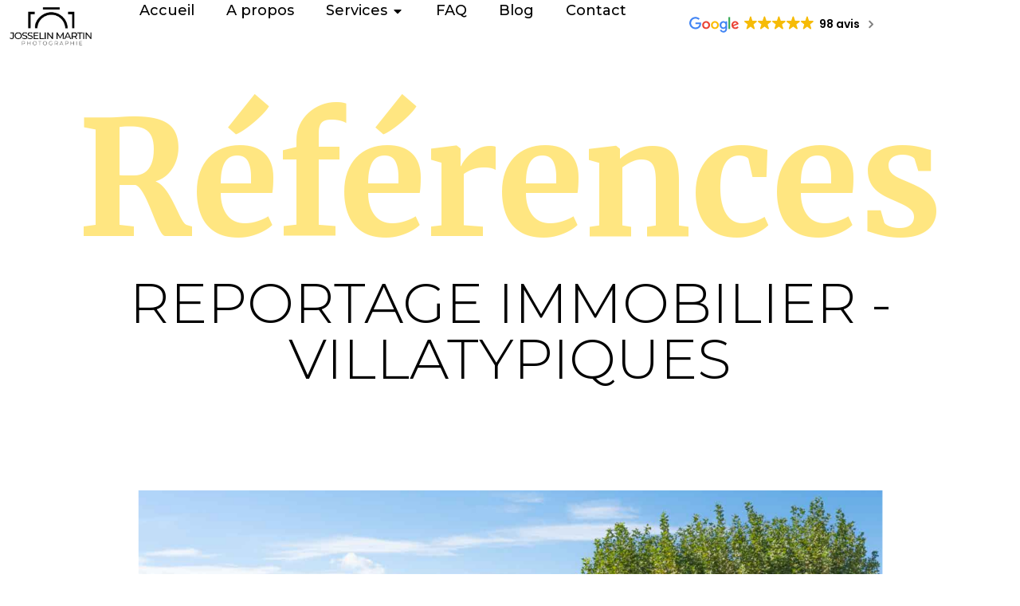

--- FILE ---
content_type: text/html; charset=UTF-8
request_url: https://josselin-martin-photographe.fr/reportage-immobilier-villatypiques/
body_size: 19023
content:
<!doctype html>
<html lang="fr-FR">
<head>
	<meta charset="UTF-8">
	<meta name="viewport" content="width=device-width, initial-scale=1">
	<link rel="profile" href="https://gmpg.org/xfn/11">
	<meta name='robots' content='index, follow, max-image-preview:large, max-snippet:-1, max-video-preview:-1' />
	<style>img:is([sizes="auto" i], [sizes^="auto," i]) { contain-intrinsic-size: 3000px 1500px }</style>
	<link rel="alternate" hreflang="fr" href="https://josselin-martin-photographe.fr/reportage-immobilier-villatypiques/" />
<link rel="alternate" hreflang="x-default" href="https://josselin-martin-photographe.fr/reportage-immobilier-villatypiques/" />

	<!-- This site is optimized with the Yoast SEO plugin v26.1.1 - https://yoast.com/wordpress/plugins/seo/ -->
	<title>Reportage immobilier - VillAtypiques - Josselin Martin Photographie</title>
	<meta name="description" content="Réalisation d&#039;un reportage immobilier pour une location saisonnière de haut standing située dans le Luberon" />
	<link rel="canonical" href="https://josselin-martin-photographe.fr/reportage-immobilier-villatypiques/" />
	<meta property="og:locale" content="fr_FR" />
	<meta property="og:type" content="article" />
	<meta property="og:title" content="Reportage immobilier - VillAtypiques - Josselin Martin Photographie" />
	<meta property="og:description" content="Réalisation d&#039;un reportage immobilier pour une location saisonnière de haut standing située dans le Luberon" />
	<meta property="og:url" content="https://josselin-martin-photographe.fr/reportage-immobilier-villatypiques/" />
	<meta property="og:site_name" content="Josselin Martin Photographie" />
	<meta property="article:published_time" content="2022-11-24T21:56:45+00:00" />
	<meta property="article:modified_time" content="2023-06-26T20:02:15+00:00" />
	<meta property="og:image" content="https://josselin-martin-photographe.fr/wp-content/uploads/2022/11/DSC06754.jpg" />
	<meta property="og:image:width" content="1499" />
	<meta property="og:image:height" content="1000" />
	<meta property="og:image:type" content="image/jpeg" />
	<meta name="author" content="Josselin MARTIN" />
	<meta name="twitter:card" content="summary_large_image" />
	<meta name="twitter:label1" content="Écrit par" />
	<meta name="twitter:data1" content="Josselin MARTIN" />
	<meta name="twitter:label2" content="Durée de lecture estimée" />
	<meta name="twitter:data2" content="1 minute" />
	<script type="application/ld+json" class="yoast-schema-graph">{"@context":"https://schema.org","@graph":[{"@type":"Article","@id":"https://josselin-martin-photographe.fr/reportage-immobilier-villatypiques/#article","isPartOf":{"@id":"https://josselin-martin-photographe.fr/reportage-immobilier-villatypiques/"},"author":{"name":"Josselin MARTIN","@id":"https://josselin-martin-photographe.fr/#/schema/person/be675f346d976cfbd9a3ec4ad63bdebc"},"headline":"Reportage immobilier &#8211; VillAtypiques","datePublished":"2022-11-24T21:56:45+00:00","dateModified":"2023-06-26T20:02:15+00:00","mainEntityOfPage":{"@id":"https://josselin-martin-photographe.fr/reportage-immobilier-villatypiques/"},"wordCount":95,"publisher":{"@id":"https://josselin-martin-photographe.fr/#organization"},"image":{"@id":"https://josselin-martin-photographe.fr/reportage-immobilier-villatypiques/#primaryimage"},"thumbnailUrl":"https://josselin-martin-photographe.fr/wp-content/uploads/2022/11/DSC06754.jpg","articleSection":["Références"],"inLanguage":"fr-FR"},{"@type":"WebPage","@id":"https://josselin-martin-photographe.fr/reportage-immobilier-villatypiques/","url":"https://josselin-martin-photographe.fr/reportage-immobilier-villatypiques/","name":"Reportage immobilier - VillAtypiques - Josselin Martin Photographie","isPartOf":{"@id":"https://josselin-martin-photographe.fr/#website"},"primaryImageOfPage":{"@id":"https://josselin-martin-photographe.fr/reportage-immobilier-villatypiques/#primaryimage"},"image":{"@id":"https://josselin-martin-photographe.fr/reportage-immobilier-villatypiques/#primaryimage"},"thumbnailUrl":"https://josselin-martin-photographe.fr/wp-content/uploads/2022/11/DSC06754.jpg","datePublished":"2022-11-24T21:56:45+00:00","dateModified":"2023-06-26T20:02:15+00:00","description":"Réalisation d'un reportage immobilier pour une location saisonnière de haut standing située dans le Luberon","breadcrumb":{"@id":"https://josselin-martin-photographe.fr/reportage-immobilier-villatypiques/#breadcrumb"},"inLanguage":"fr-FR","potentialAction":[{"@type":"ReadAction","target":["https://josselin-martin-photographe.fr/reportage-immobilier-villatypiques/"]}]},{"@type":"ImageObject","inLanguage":"fr-FR","@id":"https://josselin-martin-photographe.fr/reportage-immobilier-villatypiques/#primaryimage","url":"https://josselin-martin-photographe.fr/wp-content/uploads/2022/11/DSC06754.jpg","contentUrl":"https://josselin-martin-photographe.fr/wp-content/uploads/2022/11/DSC06754.jpg","width":1499,"height":1000,"caption":"photographe immobilier"},{"@type":"BreadcrumbList","@id":"https://josselin-martin-photographe.fr/reportage-immobilier-villatypiques/#breadcrumb","itemListElement":[{"@type":"ListItem","position":1,"name":"Accueil","item":"https://josselin-martin-photographe.fr/"},{"@type":"ListItem","position":2,"name":"Reportage immobilier &#8211; VillAtypiques"}]},{"@type":"WebSite","@id":"https://josselin-martin-photographe.fr/#website","url":"https://josselin-martin-photographe.fr/","name":"Josselin Martin Photographie","description":"","publisher":{"@id":"https://josselin-martin-photographe.fr/#organization"},"potentialAction":[{"@type":"SearchAction","target":{"@type":"EntryPoint","urlTemplate":"https://josselin-martin-photographe.fr/?s={search_term_string}"},"query-input":{"@type":"PropertyValueSpecification","valueRequired":true,"valueName":"search_term_string"}}],"inLanguage":"fr-FR"},{"@type":"Organization","@id":"https://josselin-martin-photographe.fr/#organization","name":"Josselin Martin Photographie","url":"https://josselin-martin-photographe.fr/","logo":{"@type":"ImageObject","inLanguage":"fr-FR","@id":"https://josselin-martin-photographe.fr/#/schema/logo/image/","url":"https://josselin-martin-photographe.fr/wp-content/uploads/2022/03/cropped-logo-josselin-martin.png","contentUrl":"https://josselin-martin-photographe.fr/wp-content/uploads/2022/03/cropped-logo-josselin-martin.png","width":345,"height":169,"caption":"Josselin Martin Photographie"},"image":{"@id":"https://josselin-martin-photographe.fr/#/schema/logo/image/"}},{"@type":"Person","@id":"https://josselin-martin-photographe.fr/#/schema/person/be675f346d976cfbd9a3ec4ad63bdebc","name":"Josselin MARTIN","url":"https://josselin-martin-photographe.fr/author/josselin/"}]}</script>
	<!-- / Yoast SEO plugin. -->


<link rel='dns-prefetch' href='//www.googletagmanager.com' />
<link rel="alternate" type="application/rss+xml" title="Josselin Martin Photographie &raquo; Flux" href="https://josselin-martin-photographe.fr/feed/" />
<link rel="alternate" type="application/rss+xml" title="Josselin Martin Photographie &raquo; Flux des commentaires" href="https://josselin-martin-photographe.fr/comments/feed/" />
<script>
window._wpemojiSettings = {"baseUrl":"https:\/\/s.w.org\/images\/core\/emoji\/16.0.1\/72x72\/","ext":".png","svgUrl":"https:\/\/s.w.org\/images\/core\/emoji\/16.0.1\/svg\/","svgExt":".svg","source":{"concatemoji":"https:\/\/josselin-martin-photographe.fr\/wp-includes\/js\/wp-emoji-release.min.js?ver=6.8.3"}};
/*! This file is auto-generated */
!function(s,n){var o,i,e;function c(e){try{var t={supportTests:e,timestamp:(new Date).valueOf()};sessionStorage.setItem(o,JSON.stringify(t))}catch(e){}}function p(e,t,n){e.clearRect(0,0,e.canvas.width,e.canvas.height),e.fillText(t,0,0);var t=new Uint32Array(e.getImageData(0,0,e.canvas.width,e.canvas.height).data),a=(e.clearRect(0,0,e.canvas.width,e.canvas.height),e.fillText(n,0,0),new Uint32Array(e.getImageData(0,0,e.canvas.width,e.canvas.height).data));return t.every(function(e,t){return e===a[t]})}function u(e,t){e.clearRect(0,0,e.canvas.width,e.canvas.height),e.fillText(t,0,0);for(var n=e.getImageData(16,16,1,1),a=0;a<n.data.length;a++)if(0!==n.data[a])return!1;return!0}function f(e,t,n,a){switch(t){case"flag":return n(e,"\ud83c\udff3\ufe0f\u200d\u26a7\ufe0f","\ud83c\udff3\ufe0f\u200b\u26a7\ufe0f")?!1:!n(e,"\ud83c\udde8\ud83c\uddf6","\ud83c\udde8\u200b\ud83c\uddf6")&&!n(e,"\ud83c\udff4\udb40\udc67\udb40\udc62\udb40\udc65\udb40\udc6e\udb40\udc67\udb40\udc7f","\ud83c\udff4\u200b\udb40\udc67\u200b\udb40\udc62\u200b\udb40\udc65\u200b\udb40\udc6e\u200b\udb40\udc67\u200b\udb40\udc7f");case"emoji":return!a(e,"\ud83e\udedf")}return!1}function g(e,t,n,a){var r="undefined"!=typeof WorkerGlobalScope&&self instanceof WorkerGlobalScope?new OffscreenCanvas(300,150):s.createElement("canvas"),o=r.getContext("2d",{willReadFrequently:!0}),i=(o.textBaseline="top",o.font="600 32px Arial",{});return e.forEach(function(e){i[e]=t(o,e,n,a)}),i}function t(e){var t=s.createElement("script");t.src=e,t.defer=!0,s.head.appendChild(t)}"undefined"!=typeof Promise&&(o="wpEmojiSettingsSupports",i=["flag","emoji"],n.supports={everything:!0,everythingExceptFlag:!0},e=new Promise(function(e){s.addEventListener("DOMContentLoaded",e,{once:!0})}),new Promise(function(t){var n=function(){try{var e=JSON.parse(sessionStorage.getItem(o));if("object"==typeof e&&"number"==typeof e.timestamp&&(new Date).valueOf()<e.timestamp+604800&&"object"==typeof e.supportTests)return e.supportTests}catch(e){}return null}();if(!n){if("undefined"!=typeof Worker&&"undefined"!=typeof OffscreenCanvas&&"undefined"!=typeof URL&&URL.createObjectURL&&"undefined"!=typeof Blob)try{var e="postMessage("+g.toString()+"("+[JSON.stringify(i),f.toString(),p.toString(),u.toString()].join(",")+"));",a=new Blob([e],{type:"text/javascript"}),r=new Worker(URL.createObjectURL(a),{name:"wpTestEmojiSupports"});return void(r.onmessage=function(e){c(n=e.data),r.terminate(),t(n)})}catch(e){}c(n=g(i,f,p,u))}t(n)}).then(function(e){for(var t in e)n.supports[t]=e[t],n.supports.everything=n.supports.everything&&n.supports[t],"flag"!==t&&(n.supports.everythingExceptFlag=n.supports.everythingExceptFlag&&n.supports[t]);n.supports.everythingExceptFlag=n.supports.everythingExceptFlag&&!n.supports.flag,n.DOMReady=!1,n.readyCallback=function(){n.DOMReady=!0}}).then(function(){return e}).then(function(){var e;n.supports.everything||(n.readyCallback(),(e=n.source||{}).concatemoji?t(e.concatemoji):e.wpemoji&&e.twemoji&&(t(e.twemoji),t(e.wpemoji)))}))}((window,document),window._wpemojiSettings);
</script>
<style id='wp-emoji-styles-inline-css'>

	img.wp-smiley, img.emoji {
		display: inline !important;
		border: none !important;
		box-shadow: none !important;
		height: 1em !important;
		width: 1em !important;
		margin: 0 0.07em !important;
		vertical-align: -0.1em !important;
		background: none !important;
		padding: 0 !important;
	}
</style>
<style id='classic-theme-styles-inline-css'>
/*! This file is auto-generated */
.wp-block-button__link{color:#fff;background-color:#32373c;border-radius:9999px;box-shadow:none;text-decoration:none;padding:calc(.667em + 2px) calc(1.333em + 2px);font-size:1.125em}.wp-block-file__button{background:#32373c;color:#fff;text-decoration:none}
</style>
<style id='global-styles-inline-css'>
:root{--wp--preset--aspect-ratio--square: 1;--wp--preset--aspect-ratio--4-3: 4/3;--wp--preset--aspect-ratio--3-4: 3/4;--wp--preset--aspect-ratio--3-2: 3/2;--wp--preset--aspect-ratio--2-3: 2/3;--wp--preset--aspect-ratio--16-9: 16/9;--wp--preset--aspect-ratio--9-16: 9/16;--wp--preset--color--black: #000000;--wp--preset--color--cyan-bluish-gray: #abb8c3;--wp--preset--color--white: #ffffff;--wp--preset--color--pale-pink: #f78da7;--wp--preset--color--vivid-red: #cf2e2e;--wp--preset--color--luminous-vivid-orange: #ff6900;--wp--preset--color--luminous-vivid-amber: #fcb900;--wp--preset--color--light-green-cyan: #7bdcb5;--wp--preset--color--vivid-green-cyan: #00d084;--wp--preset--color--pale-cyan-blue: #8ed1fc;--wp--preset--color--vivid-cyan-blue: #0693e3;--wp--preset--color--vivid-purple: #9b51e0;--wp--preset--gradient--vivid-cyan-blue-to-vivid-purple: linear-gradient(135deg,rgba(6,147,227,1) 0%,rgb(155,81,224) 100%);--wp--preset--gradient--light-green-cyan-to-vivid-green-cyan: linear-gradient(135deg,rgb(122,220,180) 0%,rgb(0,208,130) 100%);--wp--preset--gradient--luminous-vivid-amber-to-luminous-vivid-orange: linear-gradient(135deg,rgba(252,185,0,1) 0%,rgba(255,105,0,1) 100%);--wp--preset--gradient--luminous-vivid-orange-to-vivid-red: linear-gradient(135deg,rgba(255,105,0,1) 0%,rgb(207,46,46) 100%);--wp--preset--gradient--very-light-gray-to-cyan-bluish-gray: linear-gradient(135deg,rgb(238,238,238) 0%,rgb(169,184,195) 100%);--wp--preset--gradient--cool-to-warm-spectrum: linear-gradient(135deg,rgb(74,234,220) 0%,rgb(151,120,209) 20%,rgb(207,42,186) 40%,rgb(238,44,130) 60%,rgb(251,105,98) 80%,rgb(254,248,76) 100%);--wp--preset--gradient--blush-light-purple: linear-gradient(135deg,rgb(255,206,236) 0%,rgb(152,150,240) 100%);--wp--preset--gradient--blush-bordeaux: linear-gradient(135deg,rgb(254,205,165) 0%,rgb(254,45,45) 50%,rgb(107,0,62) 100%);--wp--preset--gradient--luminous-dusk: linear-gradient(135deg,rgb(255,203,112) 0%,rgb(199,81,192) 50%,rgb(65,88,208) 100%);--wp--preset--gradient--pale-ocean: linear-gradient(135deg,rgb(255,245,203) 0%,rgb(182,227,212) 50%,rgb(51,167,181) 100%);--wp--preset--gradient--electric-grass: linear-gradient(135deg,rgb(202,248,128) 0%,rgb(113,206,126) 100%);--wp--preset--gradient--midnight: linear-gradient(135deg,rgb(2,3,129) 0%,rgb(40,116,252) 100%);--wp--preset--font-size--small: 13px;--wp--preset--font-size--medium: 20px;--wp--preset--font-size--large: 36px;--wp--preset--font-size--x-large: 42px;--wp--preset--spacing--20: 0.44rem;--wp--preset--spacing--30: 0.67rem;--wp--preset--spacing--40: 1rem;--wp--preset--spacing--50: 1.5rem;--wp--preset--spacing--60: 2.25rem;--wp--preset--spacing--70: 3.38rem;--wp--preset--spacing--80: 5.06rem;--wp--preset--shadow--natural: 6px 6px 9px rgba(0, 0, 0, 0.2);--wp--preset--shadow--deep: 12px 12px 50px rgba(0, 0, 0, 0.4);--wp--preset--shadow--sharp: 6px 6px 0px rgba(0, 0, 0, 0.2);--wp--preset--shadow--outlined: 6px 6px 0px -3px rgba(255, 255, 255, 1), 6px 6px rgba(0, 0, 0, 1);--wp--preset--shadow--crisp: 6px 6px 0px rgba(0, 0, 0, 1);}:where(.is-layout-flex){gap: 0.5em;}:where(.is-layout-grid){gap: 0.5em;}body .is-layout-flex{display: flex;}.is-layout-flex{flex-wrap: wrap;align-items: center;}.is-layout-flex > :is(*, div){margin: 0;}body .is-layout-grid{display: grid;}.is-layout-grid > :is(*, div){margin: 0;}:where(.wp-block-columns.is-layout-flex){gap: 2em;}:where(.wp-block-columns.is-layout-grid){gap: 2em;}:where(.wp-block-post-template.is-layout-flex){gap: 1.25em;}:where(.wp-block-post-template.is-layout-grid){gap: 1.25em;}.has-black-color{color: var(--wp--preset--color--black) !important;}.has-cyan-bluish-gray-color{color: var(--wp--preset--color--cyan-bluish-gray) !important;}.has-white-color{color: var(--wp--preset--color--white) !important;}.has-pale-pink-color{color: var(--wp--preset--color--pale-pink) !important;}.has-vivid-red-color{color: var(--wp--preset--color--vivid-red) !important;}.has-luminous-vivid-orange-color{color: var(--wp--preset--color--luminous-vivid-orange) !important;}.has-luminous-vivid-amber-color{color: var(--wp--preset--color--luminous-vivid-amber) !important;}.has-light-green-cyan-color{color: var(--wp--preset--color--light-green-cyan) !important;}.has-vivid-green-cyan-color{color: var(--wp--preset--color--vivid-green-cyan) !important;}.has-pale-cyan-blue-color{color: var(--wp--preset--color--pale-cyan-blue) !important;}.has-vivid-cyan-blue-color{color: var(--wp--preset--color--vivid-cyan-blue) !important;}.has-vivid-purple-color{color: var(--wp--preset--color--vivid-purple) !important;}.has-black-background-color{background-color: var(--wp--preset--color--black) !important;}.has-cyan-bluish-gray-background-color{background-color: var(--wp--preset--color--cyan-bluish-gray) !important;}.has-white-background-color{background-color: var(--wp--preset--color--white) !important;}.has-pale-pink-background-color{background-color: var(--wp--preset--color--pale-pink) !important;}.has-vivid-red-background-color{background-color: var(--wp--preset--color--vivid-red) !important;}.has-luminous-vivid-orange-background-color{background-color: var(--wp--preset--color--luminous-vivid-orange) !important;}.has-luminous-vivid-amber-background-color{background-color: var(--wp--preset--color--luminous-vivid-amber) !important;}.has-light-green-cyan-background-color{background-color: var(--wp--preset--color--light-green-cyan) !important;}.has-vivid-green-cyan-background-color{background-color: var(--wp--preset--color--vivid-green-cyan) !important;}.has-pale-cyan-blue-background-color{background-color: var(--wp--preset--color--pale-cyan-blue) !important;}.has-vivid-cyan-blue-background-color{background-color: var(--wp--preset--color--vivid-cyan-blue) !important;}.has-vivid-purple-background-color{background-color: var(--wp--preset--color--vivid-purple) !important;}.has-black-border-color{border-color: var(--wp--preset--color--black) !important;}.has-cyan-bluish-gray-border-color{border-color: var(--wp--preset--color--cyan-bluish-gray) !important;}.has-white-border-color{border-color: var(--wp--preset--color--white) !important;}.has-pale-pink-border-color{border-color: var(--wp--preset--color--pale-pink) !important;}.has-vivid-red-border-color{border-color: var(--wp--preset--color--vivid-red) !important;}.has-luminous-vivid-orange-border-color{border-color: var(--wp--preset--color--luminous-vivid-orange) !important;}.has-luminous-vivid-amber-border-color{border-color: var(--wp--preset--color--luminous-vivid-amber) !important;}.has-light-green-cyan-border-color{border-color: var(--wp--preset--color--light-green-cyan) !important;}.has-vivid-green-cyan-border-color{border-color: var(--wp--preset--color--vivid-green-cyan) !important;}.has-pale-cyan-blue-border-color{border-color: var(--wp--preset--color--pale-cyan-blue) !important;}.has-vivid-cyan-blue-border-color{border-color: var(--wp--preset--color--vivid-cyan-blue) !important;}.has-vivid-purple-border-color{border-color: var(--wp--preset--color--vivid-purple) !important;}.has-vivid-cyan-blue-to-vivid-purple-gradient-background{background: var(--wp--preset--gradient--vivid-cyan-blue-to-vivid-purple) !important;}.has-light-green-cyan-to-vivid-green-cyan-gradient-background{background: var(--wp--preset--gradient--light-green-cyan-to-vivid-green-cyan) !important;}.has-luminous-vivid-amber-to-luminous-vivid-orange-gradient-background{background: var(--wp--preset--gradient--luminous-vivid-amber-to-luminous-vivid-orange) !important;}.has-luminous-vivid-orange-to-vivid-red-gradient-background{background: var(--wp--preset--gradient--luminous-vivid-orange-to-vivid-red) !important;}.has-very-light-gray-to-cyan-bluish-gray-gradient-background{background: var(--wp--preset--gradient--very-light-gray-to-cyan-bluish-gray) !important;}.has-cool-to-warm-spectrum-gradient-background{background: var(--wp--preset--gradient--cool-to-warm-spectrum) !important;}.has-blush-light-purple-gradient-background{background: var(--wp--preset--gradient--blush-light-purple) !important;}.has-blush-bordeaux-gradient-background{background: var(--wp--preset--gradient--blush-bordeaux) !important;}.has-luminous-dusk-gradient-background{background: var(--wp--preset--gradient--luminous-dusk) !important;}.has-pale-ocean-gradient-background{background: var(--wp--preset--gradient--pale-ocean) !important;}.has-electric-grass-gradient-background{background: var(--wp--preset--gradient--electric-grass) !important;}.has-midnight-gradient-background{background: var(--wp--preset--gradient--midnight) !important;}.has-small-font-size{font-size: var(--wp--preset--font-size--small) !important;}.has-medium-font-size{font-size: var(--wp--preset--font-size--medium) !important;}.has-large-font-size{font-size: var(--wp--preset--font-size--large) !important;}.has-x-large-font-size{font-size: var(--wp--preset--font-size--x-large) !important;}
:where(.wp-block-post-template.is-layout-flex){gap: 1.25em;}:where(.wp-block-post-template.is-layout-grid){gap: 1.25em;}
:where(.wp-block-columns.is-layout-flex){gap: 2em;}:where(.wp-block-columns.is-layout-grid){gap: 2em;}
:root :where(.wp-block-pullquote){font-size: 1.5em;line-height: 1.6;}
</style>
<link rel='stylesheet' id='wpml-legacy-horizontal-list-0-css' href='https://josselin-martin-photographe.fr/wp-content/plugins/sitepress-multilingual-cms/templates/language-switchers/legacy-list-horizontal/style.min.css?ver=1' media='all' />
<link rel='stylesheet' id='hello-elementor-css' href='https://josselin-martin-photographe.fr/wp-content/themes/hello-elementor/style.min.css?ver=3.1.1' media='all' />
<link rel='stylesheet' id='hello-elementor-theme-style-css' href='https://josselin-martin-photographe.fr/wp-content/themes/hello-elementor/theme.min.css?ver=3.1.1' media='all' />
<link rel='stylesheet' id='hello-elementor-header-footer-css' href='https://josselin-martin-photographe.fr/wp-content/themes/hello-elementor/header-footer.min.css?ver=3.1.1' media='all' />
<link rel='stylesheet' id='elementor-frontend-css' href='https://josselin-martin-photographe.fr/wp-content/uploads/elementor/css/custom-frontend.min.css?ver=1768942136' media='all' />
<link rel='stylesheet' id='widget-image-css' href='https://josselin-martin-photographe.fr/wp-content/plugins/elementor/assets/css/widget-image.min.css?ver=3.32.4' media='all' />
<link rel='stylesheet' id='widget-heading-css' href='https://josselin-martin-photographe.fr/wp-content/plugins/elementor/assets/css/widget-heading.min.css?ver=3.32.4' media='all' />
<link rel='stylesheet' id='widget-mega-menu-css' href='https://josselin-martin-photographe.fr/wp-content/uploads/elementor/css/custom-pro-widget-mega-menu.min.css?ver=1768942136' media='all' />
<link rel='stylesheet' id='e-sticky-css' href='https://josselin-martin-photographe.fr/wp-content/plugins/elementor-pro/assets/css/modules/sticky.min.css?ver=3.32.2' media='all' />
<link rel='stylesheet' id='e-animation-grow-css' href='https://josselin-martin-photographe.fr/wp-content/plugins/elementor/assets/lib/animations/styles/e-animation-grow.min.css?ver=3.32.4' media='all' />
<link rel='stylesheet' id='widget-social-icons-css' href='https://josselin-martin-photographe.fr/wp-content/plugins/elementor/assets/css/widget-social-icons.min.css?ver=3.32.4' media='all' />
<link rel='stylesheet' id='e-apple-webkit-css' href='https://josselin-martin-photographe.fr/wp-content/uploads/elementor/css/custom-apple-webkit.min.css?ver=1768942136' media='all' />
<link rel='stylesheet' id='widget-icon-list-css' href='https://josselin-martin-photographe.fr/wp-content/uploads/elementor/css/custom-widget-icon-list.min.css?ver=1768942136' media='all' />
<link rel='stylesheet' id='elementor-icons-css' href='https://josselin-martin-photographe.fr/wp-content/plugins/elementor/assets/lib/eicons/css/elementor-icons.min.css?ver=5.44.0' media='all' />
<link rel='stylesheet' id='elementor-post-15-css' href='https://josselin-martin-photographe.fr/wp-content/uploads/elementor/css/post-15.css?ver=1768942136' media='all' />
<link rel='stylesheet' id='e-animation-fadeInUp-css' href='https://josselin-martin-photographe.fr/wp-content/plugins/elementor/assets/lib/animations/styles/fadeInUp.min.css?ver=3.32.4' media='all' />
<link rel='stylesheet' id='swiper-css' href='https://josselin-martin-photographe.fr/wp-content/plugins/elementor/assets/lib/swiper/v8/css/swiper.min.css?ver=8.4.5' media='all' />
<link rel='stylesheet' id='e-swiper-css' href='https://josselin-martin-photographe.fr/wp-content/plugins/elementor/assets/css/conditionals/e-swiper.min.css?ver=3.32.4' media='all' />
<link rel='stylesheet' id='widget-slides-css' href='https://josselin-martin-photographe.fr/wp-content/uploads/elementor/css/custom-pro-widget-slides.min.css?ver=1768942136' media='all' />
<link rel='stylesheet' id='elementor-post-4210-css' href='https://josselin-martin-photographe.fr/wp-content/uploads/elementor/css/post-4210.css?ver=1768966125' media='all' />
<link rel='stylesheet' id='elementor-post-6661-css' href='https://josselin-martin-photographe.fr/wp-content/uploads/elementor/css/post-6661.css?ver=1768942137' media='all' />
<link rel='stylesheet' id='elementor-post-312-css' href='https://josselin-martin-photographe.fr/wp-content/uploads/elementor/css/post-312.css?ver=1768989133' media='all' />
<link rel='stylesheet' id='ekit-widget-styles-css' href='https://josselin-martin-photographe.fr/wp-content/plugins/elementskit-lite/widgets/init/assets/css/widget-styles.css?ver=3.7.3' media='all' />
<link rel='stylesheet' id='ekit-responsive-css' href='https://josselin-martin-photographe.fr/wp-content/plugins/elementskit-lite/widgets/init/assets/css/responsive.css?ver=3.7.3' media='all' />
<link rel='stylesheet' id='elementor-gf-montserrat-css' href='https://fonts.googleapis.com/css?family=Montserrat:100,100italic,200,200italic,300,300italic,400,400italic,500,500italic,600,600italic,700,700italic,800,800italic,900,900italic&#038;display=auto' media='all' />
<link rel='stylesheet' id='elementor-gf-roboto-css' href='https://fonts.googleapis.com/css?family=Roboto:100,100italic,200,200italic,300,300italic,400,400italic,500,500italic,600,600italic,700,700italic,800,800italic,900,900italic&#038;display=auto' media='all' />
<link rel='stylesheet' id='elementor-gf-merriweather-css' href='https://fonts.googleapis.com/css?family=Merriweather:100,100italic,200,200italic,300,300italic,400,400italic,500,500italic,600,600italic,700,700italic,800,800italic,900,900italic&#038;display=auto' media='all' />
<link rel='stylesheet' id='elementor-icons-ekiticons-css' href='https://josselin-martin-photographe.fr/wp-content/plugins/elementskit-lite/modules/elementskit-icon-pack/assets/css/ekiticons.css?ver=3.7.3' media='all' />
<link rel='stylesheet' id='elementor-icons-shared-0-css' href='https://josselin-martin-photographe.fr/wp-content/plugins/elementor/assets/lib/font-awesome/css/fontawesome.min.css?ver=5.15.3' media='all' />
<link rel='stylesheet' id='elementor-icons-fa-solid-css' href='https://josselin-martin-photographe.fr/wp-content/plugins/elementor/assets/lib/font-awesome/css/solid.min.css?ver=5.15.3' media='all' />
<link rel='stylesheet' id='elementor-icons-fa-brands-css' href='https://josselin-martin-photographe.fr/wp-content/plugins/elementor/assets/lib/font-awesome/css/brands.min.css?ver=5.15.3' media='all' />
<script id="wpml-cookie-js-extra">
var wpml_cookies = {"wp-wpml_current_language":{"value":"fr","expires":1,"path":"\/"}};
var wpml_cookies = {"wp-wpml_current_language":{"value":"fr","expires":1,"path":"\/"}};
</script>
<script src="https://josselin-martin-photographe.fr/wp-content/plugins/sitepress-multilingual-cms/res/js/cookies/language-cookie.js?ver=486900" id="wpml-cookie-js" defer data-wp-strategy="defer"></script>
<script src="https://josselin-martin-photographe.fr/wp-includes/js/jquery/jquery.min.js?ver=3.7.1" id="jquery-core-js"></script>
<script src="https://josselin-martin-photographe.fr/wp-includes/js/jquery/jquery-migrate.min.js?ver=3.4.1" id="jquery-migrate-js"></script>

<!-- Extrait de code de la balise Google (gtag.js) ajouté par Site Kit -->
<!-- Extrait Google Analytics ajouté par Site Kit -->
<script src="https://www.googletagmanager.com/gtag/js?id=GT-NCL69PK7" id="google_gtagjs-js" async></script>
<script id="google_gtagjs-js-after">
window.dataLayer = window.dataLayer || [];function gtag(){dataLayer.push(arguments);}
gtag("set","linker",{"domains":["josselin-martin-photographe.fr"]});
gtag("js", new Date());
gtag("set", "developer_id.dZTNiMT", true);
gtag("config", "GT-NCL69PK7");
</script>
<link rel="https://api.w.org/" href="https://josselin-martin-photographe.fr/wp-json/" /><link rel="alternate" title="JSON" type="application/json" href="https://josselin-martin-photographe.fr/wp-json/wp/v2/posts/4210" /><link rel="EditURI" type="application/rsd+xml" title="RSD" href="https://josselin-martin-photographe.fr/xmlrpc.php?rsd" />
<meta name="generator" content="WordPress 6.8.3" />
<link rel='shortlink' href='https://josselin-martin-photographe.fr/?p=4210' />
<link rel="alternate" title="oEmbed (JSON)" type="application/json+oembed" href="https://josselin-martin-photographe.fr/wp-json/oembed/1.0/embed?url=https%3A%2F%2Fjosselin-martin-photographe.fr%2Freportage-immobilier-villatypiques%2F" />
<link rel="alternate" title="oEmbed (XML)" type="text/xml+oembed" href="https://josselin-martin-photographe.fr/wp-json/oembed/1.0/embed?url=https%3A%2F%2Fjosselin-martin-photographe.fr%2Freportage-immobilier-villatypiques%2F&#038;format=xml" />
<meta name="generator" content="WPML ver:4.8.6 stt:1,4;" />

		<!-- GA Google Analytics @ https://m0n.co/ga -->
		<script async src="https://www.googletagmanager.com/gtag/js?id=G-K06TV4D16G"></script>
		<script>
			window.dataLayer = window.dataLayer || [];
			function gtag(){dataLayer.push(arguments);}
			gtag('js', new Date());
			gtag('config', 'G-K06TV4D16G');
		</script>

	<meta name="generator" content="Site Kit by Google 1.163.0" /><meta name="ti-site-data" content="[base64]" /><meta name="generator" content="Elementor 3.32.4; features: additional_custom_breakpoints; settings: css_print_method-external, google_font-enabled, font_display-auto">
			<style>
				.e-con.e-parent:nth-of-type(n+4):not(.e-lazyloaded):not(.e-no-lazyload),
				.e-con.e-parent:nth-of-type(n+4):not(.e-lazyloaded):not(.e-no-lazyload) * {
					background-image: none !important;
				}
				@media screen and (max-height: 1024px) {
					.e-con.e-parent:nth-of-type(n+3):not(.e-lazyloaded):not(.e-no-lazyload),
					.e-con.e-parent:nth-of-type(n+3):not(.e-lazyloaded):not(.e-no-lazyload) * {
						background-image: none !important;
					}
				}
				@media screen and (max-height: 640px) {
					.e-con.e-parent:nth-of-type(n+2):not(.e-lazyloaded):not(.e-no-lazyload),
					.e-con.e-parent:nth-of-type(n+2):not(.e-lazyloaded):not(.e-no-lazyload) * {
						background-image: none !important;
					}
				}
			</style>
			
<!-- Extrait Google Tag Manager ajouté par Site Kit -->
<script>
			( function( w, d, s, l, i ) {
				w[l] = w[l] || [];
				w[l].push( {'gtm.start': new Date().getTime(), event: 'gtm.js'} );
				var f = d.getElementsByTagName( s )[0],
					j = d.createElement( s ), dl = l != 'dataLayer' ? '&l=' + l : '';
				j.async = true;
				j.src = 'https://www.googletagmanager.com/gtm.js?id=' + i + dl;
				f.parentNode.insertBefore( j, f );
			} )( window, document, 'script', 'dataLayer', 'GTM-KXR3J3MQ' );
			
</script>

<!-- End Google Tag Manager snippet added by Site Kit -->
<link rel="icon" href="https://josselin-martin-photographe.fr/wp-content/uploads/2022/05/cropped-2-32x32.png" sizes="32x32" />
<link rel="icon" href="https://josselin-martin-photographe.fr/wp-content/uploads/2022/05/cropped-2-192x192.png" sizes="192x192" />
<link rel="apple-touch-icon" href="https://josselin-martin-photographe.fr/wp-content/uploads/2022/05/cropped-2-180x180.png" />
<meta name="msapplication-TileImage" content="https://josselin-martin-photographe.fr/wp-content/uploads/2022/05/cropped-2-270x270.png" />
		<style id="wp-custom-css">
			strong {
    font-weight: bold;
}		</style>
		</head>
<body class="wp-singular post-template post-template-elementor_header_footer single single-post postid-4210 single-format-standard wp-custom-logo wp-theme-hello-elementor eio-default elementor-default elementor-template-full-width elementor-kit-15 elementor-page elementor-page-4210">

		<!-- Extrait Google Tag Manager (noscript) ajouté par Site Kit -->
		<noscript>
			<iframe src="https://www.googletagmanager.com/ns.html?id=GTM-KXR3J3MQ" height="0" width="0" style="display:none;visibility:hidden"></iframe>
		</noscript>
		<!-- End Google Tag Manager (noscript) snippet added by Site Kit -->
		
<a class="skip-link screen-reader-text" href="#content">Aller au contenu</a>

		<header data-elementor-type="header" data-elementor-id="6661" class="elementor elementor-6661 elementor-location-header" data-elementor-post-type="elementor_library">
			<div class="elementor-element elementor-element-0828b0a e-con-full e-flex e-con e-parent" data-id="0828b0a" data-element_type="container" data-settings="{&quot;background_background&quot;:&quot;classic&quot;,&quot;sticky&quot;:&quot;top&quot;,&quot;sticky_offset_mobile&quot;:0,&quot;sticky_on&quot;:[&quot;desktop&quot;,&quot;laptop&quot;,&quot;tablet&quot;,&quot;mobile&quot;],&quot;sticky_offset&quot;:0,&quot;sticky_effects_offset&quot;:0,&quot;sticky_anchor_link_offset&quot;:0}">
				<div class="elementor-element elementor-element-af3c7b8 elementor-widget__width-initial elementor-widget elementor-widget-image" data-id="af3c7b8" data-element_type="widget" data-widget_type="image.default">
				<div class="elementor-widget-container">
																<a href="https://josselin-martin-photographe.fr">
							<img fetchpriority="high" width="324" height="169" src="https://josselin-martin-photographe.fr/wp-content/uploads/2022/03/logo-josselin-martin-e1667550730353.png" class="attachment-full size-full wp-image-967" alt="logo josselin martin" srcset="https://josselin-martin-photographe.fr/wp-content/uploads/2022/03/logo-josselin-martin-e1667550730353.png 324w, https://josselin-martin-photographe.fr/wp-content/uploads/2022/03/logo-josselin-martin-e1667550730353-300x156.png 300w" sizes="(max-width: 324px) 100vw, 324px" />								</a>
															</div>
				</div>
				<div class="elementor-element elementor-element-1b7553b e-fit_to_content elementor-widget__width-initial e-n-menu-layout-horizontal e-n-menu-tablet elementor-widget elementor-widget-n-menu" data-id="1b7553b" data-element_type="widget" data-settings="{&quot;menu_items&quot;:[{&quot;item_title&quot;:&quot;Accueil&quot;,&quot;_id&quot;:&quot;80fbf3e&quot;,&quot;__dynamic__&quot;:{&quot;item_link&quot;:&quot;[elementor-tag id=\&quot;22fe614\&quot; name=\&quot;site-url\&quot; settings=\&quot;%7B%7D\&quot;]&quot;},&quot;item_link&quot;:{&quot;url&quot;:&quot;https:\/\/josselin-martin-photographe.fr&quot;,&quot;is_external&quot;:&quot;&quot;,&quot;nofollow&quot;:&quot;&quot;,&quot;custom_attributes&quot;:&quot;&quot;},&quot;item_dropdown_content&quot;:&quot;no&quot;,&quot;item_icon&quot;:{&quot;value&quot;:&quot;&quot;,&quot;library&quot;:&quot;&quot;},&quot;item_icon_active&quot;:null,&quot;element_id&quot;:&quot;&quot;},{&quot;item_title&quot;:&quot;A propos&quot;,&quot;_id&quot;:&quot;fa574c2&quot;,&quot;item_link&quot;:{&quot;url&quot;:&quot;https:\/\/josselin-martin-photographe.fr\/a-propos\/&quot;,&quot;is_external&quot;:&quot;&quot;,&quot;nofollow&quot;:&quot;&quot;,&quot;custom_attributes&quot;:&quot;&quot;},&quot;__dynamic__&quot;:null,&quot;item_dropdown_content&quot;:&quot;no&quot;,&quot;item_icon&quot;:{&quot;value&quot;:&quot;&quot;,&quot;library&quot;:&quot;&quot;},&quot;item_icon_active&quot;:null,&quot;element_id&quot;:&quot;&quot;},{&quot;item_title&quot;:&quot;Services&quot;,&quot;_id&quot;:&quot;e56b276&quot;,&quot;item_dropdown_content&quot;:&quot;yes&quot;,&quot;__dynamic__&quot;:null,&quot;item_link&quot;:{&quot;url&quot;:&quot;&quot;,&quot;is_external&quot;:&quot;&quot;,&quot;nofollow&quot;:&quot;&quot;,&quot;custom_attributes&quot;:&quot;&quot;},&quot;item_icon&quot;:{&quot;value&quot;:&quot;&quot;,&quot;library&quot;:&quot;&quot;},&quot;item_icon_active&quot;:null,&quot;element_id&quot;:&quot;&quot;},{&quot;_id&quot;:&quot;c78a0e7&quot;,&quot;item_title&quot;:&quot;FAQ&quot;,&quot;item_link&quot;:{&quot;url&quot;:&quot;https:\/\/josselin-martin-photographe.fr\/faq\/&quot;,&quot;is_external&quot;:&quot;&quot;,&quot;nofollow&quot;:&quot;&quot;,&quot;custom_attributes&quot;:&quot;&quot;},&quot;__dynamic__&quot;:null,&quot;item_dropdown_content&quot;:&quot;no&quot;,&quot;item_icon&quot;:{&quot;value&quot;:&quot;&quot;,&quot;library&quot;:&quot;&quot;},&quot;item_icon_active&quot;:null,&quot;element_id&quot;:&quot;&quot;},{&quot;item_title&quot;:&quot;Blog&quot;,&quot;_id&quot;:&quot;330afb2&quot;,&quot;item_link&quot;:{&quot;url&quot;:&quot;https:\/\/josselin-martin-photographe.fr\/blog\/&quot;,&quot;is_external&quot;:&quot;&quot;,&quot;nofollow&quot;:&quot;&quot;,&quot;custom_attributes&quot;:&quot;&quot;},&quot;__dynamic__&quot;:null,&quot;item_dropdown_content&quot;:&quot;no&quot;,&quot;item_icon&quot;:{&quot;value&quot;:&quot;&quot;,&quot;library&quot;:&quot;&quot;},&quot;item_icon_active&quot;:null,&quot;element_id&quot;:&quot;&quot;},{&quot;item_title&quot;:&quot;Contact&quot;,&quot;_id&quot;:&quot;e87a311&quot;,&quot;item_link&quot;:{&quot;url&quot;:&quot;https:\/\/josselin-martin-photographe.fr\/contact\/&quot;,&quot;is_external&quot;:&quot;&quot;,&quot;nofollow&quot;:&quot;&quot;,&quot;custom_attributes&quot;:&quot;&quot;},&quot;__dynamic__&quot;:null,&quot;item_dropdown_content&quot;:&quot;no&quot;,&quot;item_icon&quot;:{&quot;value&quot;:&quot;&quot;,&quot;library&quot;:&quot;&quot;},&quot;item_icon_active&quot;:null,&quot;element_id&quot;:&quot;&quot;}],&quot;item_position_horizontal&quot;:&quot;center&quot;,&quot;content_width&quot;:&quot;fit_to_content&quot;,&quot;menu_item_title_distance_from_content&quot;:{&quot;unit&quot;:&quot;px&quot;,&quot;size&quot;:24,&quot;sizes&quot;:[]},&quot;menu_item_title_distance_from_content_tablet&quot;:{&quot;unit&quot;:&quot;px&quot;,&quot;size&quot;:0,&quot;sizes&quot;:[]},&quot;menu_item_title_distance_from_content_mobile&quot;:{&quot;unit&quot;:&quot;px&quot;,&quot;size&quot;:0,&quot;sizes&quot;:[]},&quot;item_position_horizontal_laptop&quot;:&quot;center&quot;,&quot;menu_item_title_distance_from_content_laptop&quot;:{&quot;unit&quot;:&quot;px&quot;,&quot;size&quot;:19,&quot;sizes&quot;:[]},&quot;content_horizontal_position&quot;:&quot;center&quot;,&quot;item_layout&quot;:&quot;horizontal&quot;,&quot;open_on&quot;:&quot;hover&quot;,&quot;horizontal_scroll&quot;:&quot;disable&quot;,&quot;breakpoint_selector&quot;:&quot;tablet&quot;}" data-widget_type="mega-menu.default">
				<div class="elementor-widget-container">
							<nav class="e-n-menu" data-widget-number="287" aria-label="Menu">
					<button class="e-n-menu-toggle" id="menu-toggle-287" aria-haspopup="true" aria-expanded="false" aria-controls="menubar-287" aria-label="Permuter le menu">
			<span class="e-n-menu-toggle-icon e-open">
				<i class="eicon-menu-bar"></i>			</span>
			<span class="e-n-menu-toggle-icon e-close">
				<i class="eicon-close"></i>			</span>
		</button>
					<div class="e-n-menu-wrapper" id="menubar-287" aria-labelledby="menu-toggle-287">
				<ul class="e-n-menu-heading">
								<li class="e-n-menu-item">
				<div id="e-n-menu-title-2871" class="e-n-menu-title">
					<a class="e-n-menu-title-container e-focus e-link" href="https://josselin-martin-photographe.fr">												<span class="e-n-menu-title-text">
							Accueil						</span>
					</a>									</div>
							</li>
					<li class="e-n-menu-item">
				<div id="e-n-menu-title-2872" class="e-n-menu-title">
					<a class="e-n-menu-title-container e-focus e-link" href="https://josselin-martin-photographe.fr/a-propos/">												<span class="e-n-menu-title-text">
							A propos						</span>
					</a>									</div>
							</li>
					<li class="e-n-menu-item">
				<div id="e-n-menu-title-2873" class="e-n-menu-title">
					<div class="e-n-menu-title-container">												<span class="e-n-menu-title-text">
							Services						</span>
					</div>											<button id="e-n-menu-dropdown-icon-2873" class="e-n-menu-dropdown-icon e-focus" data-tab-index="3" aria-haspopup="true" aria-expanded="false" aria-controls="e-n-menu-content-2873" >
							<span class="e-n-menu-dropdown-icon-opened">
								<i aria-hidden="true" class="fas fa-caret-up"></i>								<span class="elementor-screen-only">Fermer Services</span>
							</span>
							<span class="e-n-menu-dropdown-icon-closed">
								<i aria-hidden="true" class="fas fa-caret-down"></i>								<span class="elementor-screen-only">Ouvrir Services</span>
							</span>
						</button>
									</div>
									<div class="e-n-menu-content">
						<div id="e-n-menu-content-2873" data-tab-index="3" aria-labelledby="e-n-menu-dropdown-icon-2873" class="elementor-element elementor-element-a061c6c e-flex e-con-boxed e-con e-child" data-id="a061c6c" data-element_type="container" data-settings="{&quot;background_background&quot;:&quot;classic&quot;}">
					<div class="e-con-inner">
		<a class="elementor-element elementor-element-a108305 e-con-full e-transform e-flex e-con e-child" data-id="a108305" data-element_type="container" data-settings="{&quot;background_background&quot;:&quot;classic&quot;,&quot;_transform_translateX_effect_hover&quot;:{&quot;unit&quot;:&quot;px&quot;,&quot;size&quot;:0,&quot;sizes&quot;:[]},&quot;_transform_translateY_effect_hover&quot;:{&quot;unit&quot;:&quot;px&quot;,&quot;size&quot;:10,&quot;sizes&quot;:[]},&quot;_transform_translateX_effect_hover_laptop&quot;:{&quot;unit&quot;:&quot;px&quot;,&quot;size&quot;:&quot;&quot;,&quot;sizes&quot;:[]},&quot;_transform_translateX_effect_hover_tablet&quot;:{&quot;unit&quot;:&quot;px&quot;,&quot;size&quot;:&quot;&quot;,&quot;sizes&quot;:[]},&quot;_transform_translateX_effect_hover_mobile&quot;:{&quot;unit&quot;:&quot;px&quot;,&quot;size&quot;:&quot;&quot;,&quot;sizes&quot;:[]},&quot;_transform_translateY_effect_hover_laptop&quot;:{&quot;unit&quot;:&quot;px&quot;,&quot;size&quot;:&quot;&quot;,&quot;sizes&quot;:[]},&quot;_transform_translateY_effect_hover_tablet&quot;:{&quot;unit&quot;:&quot;px&quot;,&quot;size&quot;:&quot;&quot;,&quot;sizes&quot;:[]},&quot;_transform_translateY_effect_hover_mobile&quot;:{&quot;unit&quot;:&quot;px&quot;,&quot;size&quot;:&quot;&quot;,&quot;sizes&quot;:[]}}" href="https://josselin-martin-photographe.fr/biens-immobiliers/">
				<div class="elementor-element elementor-element-b5b4f14 elementor-widget__width-initial elementor-view-default elementor-widget elementor-widget-icon" data-id="b5b4f14" data-element_type="widget" data-widget_type="icon.default">
				<div class="elementor-widget-container">
							<div class="elementor-icon-wrapper">
			<div class="elementor-icon">
			<i aria-hidden="true" class="icon icon-home1"></i>			</div>
		</div>
						</div>
				</div>
				<div class="elementor-element elementor-element-5bc2149 elementor-widget__width-initial elementor-widget elementor-widget-heading" data-id="5bc2149" data-element_type="widget" data-widget_type="heading.default">
				<div class="elementor-widget-container">
					<p class="elementor-heading-title elementor-size-default">Photographe immobilier</p>				</div>
				</div>
				<div class="elementor-element elementor-element-c3b68a5 elementor-widget elementor-widget-text-editor" data-id="c3b68a5" data-element_type="widget" data-widget_type="text-editor.default">
				<div class="elementor-widget-container">
									<p>Sublimez vos biens avec des images percutantes et attractives.</p>								</div>
				</div>
				</a>
		<a class="elementor-element elementor-element-b0f2f1b e-con-full e-transform e-flex e-con e-child" data-id="b0f2f1b" data-element_type="container" data-settings="{&quot;background_background&quot;:&quot;classic&quot;,&quot;_transform_translateX_effect_hover&quot;:{&quot;unit&quot;:&quot;px&quot;,&quot;size&quot;:0,&quot;sizes&quot;:[]},&quot;_transform_translateY_effect_hover&quot;:{&quot;unit&quot;:&quot;px&quot;,&quot;size&quot;:10,&quot;sizes&quot;:[]},&quot;_transform_translateX_effect_hover_laptop&quot;:{&quot;unit&quot;:&quot;px&quot;,&quot;size&quot;:&quot;&quot;,&quot;sizes&quot;:[]},&quot;_transform_translateX_effect_hover_tablet&quot;:{&quot;unit&quot;:&quot;px&quot;,&quot;size&quot;:&quot;&quot;,&quot;sizes&quot;:[]},&quot;_transform_translateX_effect_hover_mobile&quot;:{&quot;unit&quot;:&quot;px&quot;,&quot;size&quot;:&quot;&quot;,&quot;sizes&quot;:[]},&quot;_transform_translateY_effect_hover_laptop&quot;:{&quot;unit&quot;:&quot;px&quot;,&quot;size&quot;:&quot;&quot;,&quot;sizes&quot;:[]},&quot;_transform_translateY_effect_hover_tablet&quot;:{&quot;unit&quot;:&quot;px&quot;,&quot;size&quot;:&quot;&quot;,&quot;sizes&quot;:[]},&quot;_transform_translateY_effect_hover_mobile&quot;:{&quot;unit&quot;:&quot;px&quot;,&quot;size&quot;:&quot;&quot;,&quot;sizes&quot;:[]}}" href="https://josselin-martin-photographe.fr/architecture/">
				<div class="elementor-element elementor-element-4588155 elementor-widget__width-initial elementor-view-default elementor-widget elementor-widget-icon" data-id="4588155" data-element_type="widget" data-widget_type="icon.default">
				<div class="elementor-widget-container">
							<div class="elementor-icon-wrapper">
			<div class="elementor-icon">
			<i aria-hidden="true" class="icon icon-building"></i>			</div>
		</div>
						</div>
				</div>
				<div class="elementor-element elementor-element-6bd0213 elementor-widget__width-initial elementor-widget elementor-widget-heading" data-id="6bd0213" data-element_type="widget" data-widget_type="heading.default">
				<div class="elementor-widget-container">
					<p class="elementor-heading-title elementor-size-default">Photographe architecture</p>				</div>
				</div>
				<div class="elementor-element elementor-element-7cea4ca elementor-widget elementor-widget-text-editor" data-id="7cea4ca" data-element_type="widget" data-widget_type="text-editor.default">
				<div class="elementor-widget-container">
									<p>Mettez en lumière la beauté et la précision de vos ouvrages.</p>								</div>
				</div>
				</a>
		<a class="elementor-element elementor-element-14f5456 e-con-full e-transform e-flex e-con e-child" data-id="14f5456" data-element_type="container" data-settings="{&quot;background_background&quot;:&quot;classic&quot;,&quot;_transform_translateX_effect_hover&quot;:{&quot;unit&quot;:&quot;px&quot;,&quot;size&quot;:0,&quot;sizes&quot;:[]},&quot;_transform_translateY_effect_hover&quot;:{&quot;unit&quot;:&quot;px&quot;,&quot;size&quot;:10,&quot;sizes&quot;:[]},&quot;_transform_translateX_effect_hover_laptop&quot;:{&quot;unit&quot;:&quot;px&quot;,&quot;size&quot;:&quot;&quot;,&quot;sizes&quot;:[]},&quot;_transform_translateX_effect_hover_tablet&quot;:{&quot;unit&quot;:&quot;px&quot;,&quot;size&quot;:&quot;&quot;,&quot;sizes&quot;:[]},&quot;_transform_translateX_effect_hover_mobile&quot;:{&quot;unit&quot;:&quot;px&quot;,&quot;size&quot;:&quot;&quot;,&quot;sizes&quot;:[]},&quot;_transform_translateY_effect_hover_laptop&quot;:{&quot;unit&quot;:&quot;px&quot;,&quot;size&quot;:&quot;&quot;,&quot;sizes&quot;:[]},&quot;_transform_translateY_effect_hover_tablet&quot;:{&quot;unit&quot;:&quot;px&quot;,&quot;size&quot;:&quot;&quot;,&quot;sizes&quot;:[]},&quot;_transform_translateY_effect_hover_mobile&quot;:{&quot;unit&quot;:&quot;px&quot;,&quot;size&quot;:&quot;&quot;,&quot;sizes&quot;:[]}}" href="https://josselin-martin-photographe.fr/decoration-interieur/">
				<div class="elementor-element elementor-element-0d59fed elementor-widget__width-initial elementor-view-default elementor-widget elementor-widget-icon" data-id="0d59fed" data-element_type="widget" data-widget_type="icon.default">
				<div class="elementor-widget-container">
							<div class="elementor-icon-wrapper">
			<div class="elementor-icon">
			<i aria-hidden="true" class="icon icon-magic-wand"></i>			</div>
		</div>
						</div>
				</div>
				<div class="elementor-element elementor-element-2bbc366 elementor-widget__width-initial elementor-widget elementor-widget-heading" data-id="2bbc366" data-element_type="widget" data-widget_type="heading.default">
				<div class="elementor-widget-container">
					<p class="elementor-heading-title elementor-size-default">Photographe <br> déco d'intérieur</p>				</div>
				</div>
				<div class="elementor-element elementor-element-aaa4295 elementor-widget elementor-widget-text-editor" data-id="aaa4295" data-element_type="widget" data-widget_type="text-editor.default">
				<div class="elementor-widget-container">
									<p>Capturez l’harmonie de vos espaces avec un regard esthétique et soigné.</p>								</div>
				</div>
				</a>
		<a class="elementor-element elementor-element-0e6b14a e-con-full e-transform e-flex e-con e-child" data-id="0e6b14a" data-element_type="container" data-settings="{&quot;background_background&quot;:&quot;classic&quot;,&quot;_transform_translateX_effect_hover&quot;:{&quot;unit&quot;:&quot;px&quot;,&quot;size&quot;:0,&quot;sizes&quot;:[]},&quot;_transform_translateY_effect_hover&quot;:{&quot;unit&quot;:&quot;px&quot;,&quot;size&quot;:10,&quot;sizes&quot;:[]},&quot;_transform_translateX_effect_hover_laptop&quot;:{&quot;unit&quot;:&quot;px&quot;,&quot;size&quot;:&quot;&quot;,&quot;sizes&quot;:[]},&quot;_transform_translateX_effect_hover_tablet&quot;:{&quot;unit&quot;:&quot;px&quot;,&quot;size&quot;:&quot;&quot;,&quot;sizes&quot;:[]},&quot;_transform_translateX_effect_hover_mobile&quot;:{&quot;unit&quot;:&quot;px&quot;,&quot;size&quot;:&quot;&quot;,&quot;sizes&quot;:[]},&quot;_transform_translateY_effect_hover_laptop&quot;:{&quot;unit&quot;:&quot;px&quot;,&quot;size&quot;:&quot;&quot;,&quot;sizes&quot;:[]},&quot;_transform_translateY_effect_hover_tablet&quot;:{&quot;unit&quot;:&quot;px&quot;,&quot;size&quot;:&quot;&quot;,&quot;sizes&quot;:[]},&quot;_transform_translateY_effect_hover_mobile&quot;:{&quot;unit&quot;:&quot;px&quot;,&quot;size&quot;:&quot;&quot;,&quot;sizes&quot;:[]}}" href="https://josselin-martin-photographe.fr/photographe-specialise-vignoble/">
				<div class="elementor-element elementor-element-0ffd2e0 elementor-widget__width-initial elementor-view-default elementor-widget elementor-widget-icon" data-id="0ffd2e0" data-element_type="widget" data-widget_type="icon.default">
				<div class="elementor-widget-container">
							<div class="elementor-icon-wrapper">
			<div class="elementor-icon">
			<i aria-hidden="true" class="icon icon-drink-glass"></i>			</div>
		</div>
						</div>
				</div>
				<div class="elementor-element elementor-element-e161edc elementor-widget__width-initial elementor-widget elementor-widget-heading" data-id="e161edc" data-element_type="widget" data-widget_type="heading.default">
				<div class="elementor-widget-container">
					<p class="elementor-heading-title elementor-size-default">Photographe vignoble</p>				</div>
				</div>
				<div class="elementor-element elementor-element-5f66576 elementor-widget elementor-widget-text-editor" data-id="5f66576" data-element_type="widget" data-widget_type="text-editor.default">
				<div class="elementor-widget-container">
									<p>Illustrez l’esprit et l’élégance de votre domaine viticole.</p>								</div>
				</div>
				</a>
		<a class="elementor-element elementor-element-09b03a6 e-con-full e-transform e-flex e-con e-child" data-id="09b03a6" data-element_type="container" data-settings="{&quot;background_background&quot;:&quot;classic&quot;,&quot;_transform_translateX_effect_hover&quot;:{&quot;unit&quot;:&quot;px&quot;,&quot;size&quot;:0,&quot;sizes&quot;:[]},&quot;_transform_translateY_effect_hover&quot;:{&quot;unit&quot;:&quot;px&quot;,&quot;size&quot;:10,&quot;sizes&quot;:[]},&quot;_transform_translateX_effect_hover_laptop&quot;:{&quot;unit&quot;:&quot;px&quot;,&quot;size&quot;:&quot;&quot;,&quot;sizes&quot;:[]},&quot;_transform_translateX_effect_hover_tablet&quot;:{&quot;unit&quot;:&quot;px&quot;,&quot;size&quot;:&quot;&quot;,&quot;sizes&quot;:[]},&quot;_transform_translateX_effect_hover_mobile&quot;:{&quot;unit&quot;:&quot;px&quot;,&quot;size&quot;:&quot;&quot;,&quot;sizes&quot;:[]},&quot;_transform_translateY_effect_hover_laptop&quot;:{&quot;unit&quot;:&quot;px&quot;,&quot;size&quot;:&quot;&quot;,&quot;sizes&quot;:[]},&quot;_transform_translateY_effect_hover_tablet&quot;:{&quot;unit&quot;:&quot;px&quot;,&quot;size&quot;:&quot;&quot;,&quot;sizes&quot;:[]},&quot;_transform_translateY_effect_hover_mobile&quot;:{&quot;unit&quot;:&quot;px&quot;,&quot;size&quot;:&quot;&quot;,&quot;sizes&quot;:[]}}" href="https://josselin-martin-photographe.fr/photographie-culinaire/">
				<div class="elementor-element elementor-element-078dc1c elementor-widget__width-initial elementor-view-default elementor-widget elementor-widget-icon" data-id="078dc1c" data-element_type="widget" data-widget_type="icon.default">
				<div class="elementor-widget-container">
							<div class="elementor-icon-wrapper">
			<div class="elementor-icon">
			<i aria-hidden="true" class="icon icon-cutlery"></i>			</div>
		</div>
						</div>
				</div>
				<div class="elementor-element elementor-element-faa3b1e elementor-widget__width-initial elementor-widget elementor-widget-heading" data-id="faa3b1e" data-element_type="widget" data-widget_type="heading.default">
				<div class="elementor-widget-container">
					<p class="elementor-heading-title elementor-size-default">Photographe culinaire</p>				</div>
				</div>
				<div class="elementor-element elementor-element-ef42be2 elementor-widget elementor-widget-text-editor" data-id="ef42be2" data-element_type="widget" data-widget_type="text-editor.default">
				<div class="elementor-widget-container">
									<p>Mettez en appétit avec des visuels gourmands et élégamment composés.</p>								</div>
				</div>
				</a>
					</div>
				</div>
							</div>
							</li>
					<li class="e-n-menu-item">
				<div id="e-n-menu-title-2874" class="e-n-menu-title">
					<a class="e-n-menu-title-container e-focus e-link" href="https://josselin-martin-photographe.fr/faq/">												<span class="e-n-menu-title-text">
							FAQ						</span>
					</a>									</div>
							</li>
					<li class="e-n-menu-item">
				<div id="e-n-menu-title-2875" class="e-n-menu-title">
					<a class="e-n-menu-title-container e-focus e-link" href="https://josselin-martin-photographe.fr/blog/">												<span class="e-n-menu-title-text">
							Blog						</span>
					</a>									</div>
							</li>
					<li class="e-n-menu-item">
				<div id="e-n-menu-title-2876" class="e-n-menu-title">
					<a class="e-n-menu-title-container e-focus e-link" href="https://josselin-martin-photographe.fr/contact/">												<span class="e-n-menu-title-text">
							Contact						</span>
					</a>									</div>
							</li>
						</ul>
			</div>
		</nav>
						</div>
				</div>
				<div class="elementor-element elementor-element-e3dfd88 elementor-widget__width-initial elementor-widget-tablet__width-initial elementor-widget elementor-widget-shortcode" data-id="e3dfd88" data-element_type="widget" data-widget_type="shortcode.default">
				<div class="elementor-widget-container">
							<div class="elementor-shortcode"><pre class="ti-widget" style="display: none"><template id="trustindex-google-widget-html"><div class=" ti-widget  ti-goog ti-show-rating-text ti-review-text-mode-readmore ti-text-align-left" data-no-translation="true" data-layout-id="32" data-layout-category="button, popup" data-set-id="light-minimal" data-pid="" data-language="fr" data-close-locale="Fermer" data-css-version="2" data-footer-link-domain="" data-review-text-mode="readmore" data-reply-by-locale="Réponse du propriétaire" data-size="1" > <div class="ti-widget-container"> <a href="#popup" class="ti-header ti-header-grid source-Google" data-subcontent="1" data-subcontent-target=".ti-popup-widget" > <div class="ti-fade-container"> <div class="ti-small-logo"><trustindex-image data-imgurl="https://josselin-martin-photographe.fr/wp-content/plugins/wp-reviews-plugin-for-google/static/img/platform/logo.svg?ver=do-not-care-13.2" alt="Google" width="150" height="25" loading="lazy"></trustindex-image></div> <span class="ti-stars"><trustindex-image class="ti-star" data-imgurl="https://cdn.trustindex.io/assets/platform/Google/star/f.svg" alt="Google" width="17" height="17" loading="lazy" ></trustindex-image><trustindex-image class="ti-star" data-imgurl="https://cdn.trustindex.io/assets/platform/Google/star/f.svg" alt="Google" width="17" height="17" loading="lazy" ></trustindex-image><trustindex-image class="ti-star" data-imgurl="https://cdn.trustindex.io/assets/platform/Google/star/f.svg" alt="Google" width="17" height="17" loading="lazy" ></trustindex-image><trustindex-image class="ti-star" data-imgurl="https://cdn.trustindex.io/assets/platform/Google/star/f.svg" alt="Google" width="17" height="17" loading="lazy" ></trustindex-image><trustindex-image class="ti-star" data-imgurl="https://cdn.trustindex.io/assets/platform/Google/star/f.svg" alt="Google" width="17" height="17" loading="lazy" ></trustindex-image></span> <div class="ti-mob-row"> <span class="nowrap"><strong>98 avis</strong></span> <span class="ti-arrow-down"></span> </div> </div> </a> </div> <div class="ti-popup-widget"> <div class="ti-popup-widget-inner"> <div class="ti-widget-container"> <div class="ti-header-wrapper"> <div class="ti-popup-header source-Google"> <a href="#" class="ti-close-lg"></a> <div class="ti-profile-img"> <trustindex-image data-imgurl="https://lh3.googleusercontent.com/-7slpBkPwVEI/AAAAAAAAAAI/AAAAAAAAAAA/GL0xXc6-Ie4/s160-c-k-mo/photo.jpg" data-imgurlset="https://lh3.googleusercontent.com/-7slpBkPwVEI/AAAAAAAAAAI/AAAAAAAAAAA/GL0xXc6-Ie4/s160-c-k-mo/photo.jpg 2x" alt="Josselin Martin - Photographe Professionnel : Publicitaire, Corporate, Immobilier" loading="lazy" ></trustindex-image> </div> <div class="ti-profile-details"> <div class="ti-name"> Josselin Martin - Photographe Professionnel : Publicitaire, Corporate, Immobilier</div> <span class="ti-stars"><trustindex-image class="ti-star" data-imgurl="https://cdn.trustindex.io/assets/platform/Google/star/f.svg" alt="Google" width="17" height="17" loading="lazy" ></trustindex-image><trustindex-image class="ti-star" data-imgurl="https://cdn.trustindex.io/assets/platform/Google/star/f.svg" alt="Google" width="17" height="17" loading="lazy" ></trustindex-image><trustindex-image class="ti-star" data-imgurl="https://cdn.trustindex.io/assets/platform/Google/star/f.svg" alt="Google" width="17" height="17" loading="lazy" ></trustindex-image><trustindex-image class="ti-star" data-imgurl="https://cdn.trustindex.io/assets/platform/Google/star/f.svg" alt="Google" width="17" height="17" loading="lazy" ></trustindex-image><trustindex-image class="ti-star" data-imgurl="https://cdn.trustindex.io/assets/platform/Google/star/f.svg" alt="Google" width="17" height="17" loading="lazy" ></trustindex-image></span> <div class="ti-rating-text"> <span class="ti-rating">4.9</span><span class="nowrap"><strong>98 avis Google</strong></span> </div> </div> </div> </div> <div class="ti-reviews-container"> <div class="ti-reviews-container-wrapper">  <div data-empty="0" class="ti-review-item source-Google ti-image-layout-thumbnail" data-id="cfcd208495d565ef66e7dff9f98764da" > <div class="ti-popup-inner"> <div class="ti-review-header"> <trustindex-image class="ti-platform-icon" data-imgurl="https://cdn.trustindex.io/assets/platform/Google/icon.svg" alt="" width="20" height="20" loading="lazy" ></trustindex-image> <div class="ti-profile-img"> <trustindex-image data-imgurl="https://lh3.googleusercontent.com/a/ACg8ocKSk_-lRJ8Uml56vM9tLm1pa9GHOYE71-wciTZTCBFtF2fvoX8=w40-h40-c-rp-mo-br100" data-imgurlset="https://lh3.googleusercontent.com/a/ACg8ocKSk_-lRJ8Uml56vM9tLm1pa9GHOYE71-wciTZTCBFtF2fvoX8=w80-h80-c-rp-mo-br100 2x" alt="David DUMAS profile picture" loading="lazy" ></trustindex-image> </div> <div class="ti-profile-details"> <div class="ti-name"> David DUMAS </div> <div class="ti-date">3 Septembre 2025</div> </div> </div> <span class="ti-stars"><trustindex-image class="ti-star" data-imgurl="https://cdn.trustindex.io/assets/platform/Google/star/f.svg" alt="Google" width="17" height="17" loading="lazy" ></trustindex-image><trustindex-image class="ti-star" data-imgurl="https://cdn.trustindex.io/assets/platform/Google/star/f.svg" alt="Google" width="17" height="17" loading="lazy" ></trustindex-image><trustindex-image class="ti-star" data-imgurl="https://cdn.trustindex.io/assets/platform/Google/star/f.svg" alt="Google" width="17" height="17" loading="lazy" ></trustindex-image><trustindex-image class="ti-star" data-imgurl="https://cdn.trustindex.io/assets/platform/Google/star/f.svg" alt="Google" width="17" height="17" loading="lazy" ></trustindex-image><trustindex-image class="ti-star" data-imgurl="https://cdn.trustindex.io/assets/platform/Google/star/f.svg" alt="Google" width="17" height="17" loading="lazy" ></trustindex-image><span class="ti-verified-review ti-verified-platform"><span class="ti-verified-tooltip">Trustindex vérifie que la source originale de l'avis est Google.</span></span></span> <div class="ti-review-content"> <div class="ti-review-text-container ti-inner"><!-- R-CONTENT -->Josselin est professionnel avec des photos de très belle qualités. N’hésitez pas !<!-- R-CONTENT --></div> <span class="ti-read-more" data-container=".ti-review-content .ti-inner" data-collapse-text="Cacher" data-open-text="Lire la suite" ></span> </div> </div> </div>  <div data-empty="0" class="ti-review-item source-Google ti-image-layout-thumbnail" data-id="cfcd208495d565ef66e7dff9f98764da" > <div class="ti-popup-inner"> <div class="ti-review-header"> <trustindex-image class="ti-platform-icon" data-imgurl="https://cdn.trustindex.io/assets/platform/Google/icon.svg" alt="" width="20" height="20" loading="lazy" ></trustindex-image> <div class="ti-profile-img"> <trustindex-image data-imgurl="https://lh3.googleusercontent.com/a-/ALV-UjV1QlqlH1zkAtr0IbzbLHdA8R0scYuNryrwkuZ8QiqiiU2Sz53R=w40-h40-c-rp-mo-br100" data-imgurlset="https://lh3.googleusercontent.com/a-/ALV-UjV1QlqlH1zkAtr0IbzbLHdA8R0scYuNryrwkuZ8QiqiiU2Sz53R=w80-h80-c-rp-mo-br100 2x" alt="Yan VONDRA profile picture" loading="lazy" ></trustindex-image> </div> <div class="ti-profile-details"> <div class="ti-name"> Yan VONDRA </div> <div class="ti-date">29 Août 2025</div> </div> </div> <span class="ti-stars"><trustindex-image class="ti-star" data-imgurl="https://cdn.trustindex.io/assets/platform/Google/star/f.svg" alt="Google" width="17" height="17" loading="lazy" ></trustindex-image><trustindex-image class="ti-star" data-imgurl="https://cdn.trustindex.io/assets/platform/Google/star/f.svg" alt="Google" width="17" height="17" loading="lazy" ></trustindex-image><trustindex-image class="ti-star" data-imgurl="https://cdn.trustindex.io/assets/platform/Google/star/f.svg" alt="Google" width="17" height="17" loading="lazy" ></trustindex-image><trustindex-image class="ti-star" data-imgurl="https://cdn.trustindex.io/assets/platform/Google/star/f.svg" alt="Google" width="17" height="17" loading="lazy" ></trustindex-image><trustindex-image class="ti-star" data-imgurl="https://cdn.trustindex.io/assets/platform/Google/star/f.svg" alt="Google" width="17" height="17" loading="lazy" ></trustindex-image><span class="ti-verified-review ti-verified-platform"><span class="ti-verified-tooltip">Trustindex vérifie que la source originale de l'avis est Google.</span></span></span> <div class="ti-review-content"> <div class="ti-review-text-container ti-inner"><!-- R-CONTENT -->Merci beaucoup Josselin pour ces magnifique photos de Chez Betty !<!-- R-CONTENT --></div> <span class="ti-read-more" data-container=".ti-review-content .ti-inner" data-collapse-text="Cacher" data-open-text="Lire la suite" ></span> </div> </div> </div>  <div data-empty="0" class="ti-review-item source-Google ti-image-layout-thumbnail" data-id="cfcd208495d565ef66e7dff9f98764da" > <div class="ti-popup-inner"> <div class="ti-review-header"> <trustindex-image class="ti-platform-icon" data-imgurl="https://cdn.trustindex.io/assets/platform/Google/icon.svg" alt="" width="20" height="20" loading="lazy" ></trustindex-image> <div class="ti-profile-img"> <trustindex-image data-imgurl="https://lh3.googleusercontent.com/a/ACg8ocJMq-HCUSbZAzi58jKGgTb9XHt3HB5tHg5L0rTG-WeVkwwtYw=w40-h40-c-rp-mo-br100" data-imgurlset="https://lh3.googleusercontent.com/a/ACg8ocJMq-HCUSbZAzi58jKGgTb9XHt3HB5tHg5L0rTG-WeVkwwtYw=w80-h80-c-rp-mo-br100 2x" alt="labulle dejohan profile picture" loading="lazy" ></trustindex-image> </div> <div class="ti-profile-details"> <div class="ti-name"> labulle dejohan </div> <div class="ti-date">28 Août 2025</div> </div> </div> <span class="ti-stars"><trustindex-image class="ti-star" data-imgurl="https://cdn.trustindex.io/assets/platform/Google/star/f.svg" alt="Google" width="17" height="17" loading="lazy" ></trustindex-image><trustindex-image class="ti-star" data-imgurl="https://cdn.trustindex.io/assets/platform/Google/star/f.svg" alt="Google" width="17" height="17" loading="lazy" ></trustindex-image><trustindex-image class="ti-star" data-imgurl="https://cdn.trustindex.io/assets/platform/Google/star/f.svg" alt="Google" width="17" height="17" loading="lazy" ></trustindex-image><trustindex-image class="ti-star" data-imgurl="https://cdn.trustindex.io/assets/platform/Google/star/f.svg" alt="Google" width="17" height="17" loading="lazy" ></trustindex-image><trustindex-image class="ti-star" data-imgurl="https://cdn.trustindex.io/assets/platform/Google/star/f.svg" alt="Google" width="17" height="17" loading="lazy" ></trustindex-image><span class="ti-verified-review ti-verified-platform"><span class="ti-verified-tooltip">Trustindex vérifie que la source originale de l'avis est Google.</span></span></span> <div class="ti-review-content"> <div class="ti-review-text-container ti-inner"><!-- R-CONTENT -->Très agréable et professionnel
Je recommande sans hésiter<!-- R-CONTENT --></div> <span class="ti-read-more" data-container=".ti-review-content .ti-inner" data-collapse-text="Cacher" data-open-text="Lire la suite" ></span> </div> </div> </div>  <div data-empty="0" class="ti-review-item source-Google ti-image-layout-thumbnail" data-id="cfcd208495d565ef66e7dff9f98764da" > <div class="ti-popup-inner"> <div class="ti-review-header"> <trustindex-image class="ti-platform-icon" data-imgurl="https://cdn.trustindex.io/assets/platform/Google/icon.svg" alt="" width="20" height="20" loading="lazy" ></trustindex-image> <div class="ti-profile-img"> <trustindex-image data-imgurl="https://lh3.googleusercontent.com/a-/ALV-UjUWetM6LQd8tOWz3PaCnq0t8kDKwYtnYEJQtuop47SJsqlelJQr=w40-h40-c-rp-mo-ba2-br100" data-imgurlset="https://lh3.googleusercontent.com/a-/ALV-UjUWetM6LQd8tOWz3PaCnq0t8kDKwYtnYEJQtuop47SJsqlelJQr=w80-h80-c-rp-mo-ba2-br100 2x" alt="Jessy BONOT profile picture" loading="lazy" ></trustindex-image> </div> <div class="ti-profile-details"> <div class="ti-name"> Jessy BONOT </div> <div class="ti-date">28 Août 2025</div> </div> </div> <span class="ti-stars"><trustindex-image class="ti-star" data-imgurl="https://cdn.trustindex.io/assets/platform/Google/star/f.svg" alt="Google" width="17" height="17" loading="lazy" ></trustindex-image><trustindex-image class="ti-star" data-imgurl="https://cdn.trustindex.io/assets/platform/Google/star/f.svg" alt="Google" width="17" height="17" loading="lazy" ></trustindex-image><trustindex-image class="ti-star" data-imgurl="https://cdn.trustindex.io/assets/platform/Google/star/f.svg" alt="Google" width="17" height="17" loading="lazy" ></trustindex-image><trustindex-image class="ti-star" data-imgurl="https://cdn.trustindex.io/assets/platform/Google/star/f.svg" alt="Google" width="17" height="17" loading="lazy" ></trustindex-image><trustindex-image class="ti-star" data-imgurl="https://cdn.trustindex.io/assets/platform/Google/star/f.svg" alt="Google" width="17" height="17" loading="lazy" ></trustindex-image><span class="ti-verified-review ti-verified-platform"><span class="ti-verified-tooltip">Trustindex vérifie que la source originale de l'avis est Google.</span></span></span> <div class="ti-review-content"> <div class="ti-review-text-container ti-inner"><!-- R-CONTENT -->Photographe, envoyé par une plate-forme de location. Personne très sympathique et sérieuse. Les photos sont très jolies et mette bien en valeur l’appartement<!-- R-CONTENT --></div> <span class="ti-read-more" data-container=".ti-review-content .ti-inner" data-collapse-text="Cacher" data-open-text="Lire la suite" ></span> </div> </div> </div>  <div data-empty="0" class="ti-review-item source-Google ti-image-layout-thumbnail" data-id="cfcd208495d565ef66e7dff9f98764da" > <div class="ti-popup-inner"> <div class="ti-review-header"> <trustindex-image class="ti-platform-icon" data-imgurl="https://cdn.trustindex.io/assets/platform/Google/icon.svg" alt="" width="20" height="20" loading="lazy" ></trustindex-image> <div class="ti-profile-img"> <trustindex-image data-imgurl="https://lh3.googleusercontent.com/a/ACg8ocJV1ZOqz5JwHbVLEUlzy06JvY7eYCMG71ssVIHJ9P_eCVPeZQ=w40-h40-c-rp-mo-br100" data-imgurlset="https://lh3.googleusercontent.com/a/ACg8ocJV1ZOqz5JwHbVLEUlzy06JvY7eYCMG71ssVIHJ9P_eCVPeZQ=w80-h80-c-rp-mo-br100 2x" alt="Magali rieu profile picture" loading="lazy" ></trustindex-image> </div> <div class="ti-profile-details"> <div class="ti-name"> Magali rieu </div> <div class="ti-date">3 Août 2025</div> </div> </div> <span class="ti-stars"><trustindex-image class="ti-star" data-imgurl="https://cdn.trustindex.io/assets/platform/Google/star/f.svg" alt="Google" width="17" height="17" loading="lazy" ></trustindex-image><trustindex-image class="ti-star" data-imgurl="https://cdn.trustindex.io/assets/platform/Google/star/f.svg" alt="Google" width="17" height="17" loading="lazy" ></trustindex-image><trustindex-image class="ti-star" data-imgurl="https://cdn.trustindex.io/assets/platform/Google/star/f.svg" alt="Google" width="17" height="17" loading="lazy" ></trustindex-image><trustindex-image class="ti-star" data-imgurl="https://cdn.trustindex.io/assets/platform/Google/star/f.svg" alt="Google" width="17" height="17" loading="lazy" ></trustindex-image><trustindex-image class="ti-star" data-imgurl="https://cdn.trustindex.io/assets/platform/Google/star/f.svg" alt="Google" width="17" height="17" loading="lazy" ></trustindex-image><span class="ti-verified-review ti-verified-platform"><span class="ti-verified-tooltip">Trustindex vérifie que la source originale de l'avis est Google.</span></span></span> <div class="ti-review-content"> <div class="ti-review-text-container ti-inner"><!-- R-CONTENT -->Josselin est venu faire les photos de notre domaine, elles sont très réussies, le rendu est conforme. Il est très professionnel et très réactif.<!-- R-CONTENT --></div> <span class="ti-read-more" data-container=".ti-review-content .ti-inner" data-collapse-text="Cacher" data-open-text="Lire la suite" ></span> </div> </div> </div>  <div data-empty="0" class="ti-review-item source-Google ti-image-layout-thumbnail" data-id="cfcd208495d565ef66e7dff9f98764da" > <div class="ti-popup-inner"> <div class="ti-review-header"> <trustindex-image class="ti-platform-icon" data-imgurl="https://cdn.trustindex.io/assets/platform/Google/icon.svg" alt="" width="20" height="20" loading="lazy" ></trustindex-image> <div class="ti-profile-img"> <trustindex-image data-imgurl="https://lh3.googleusercontent.com/a/ACg8ocK0tYlKBJUmCNBzmxNj6kHsn_X7NLlmPaWm9zCWLj6WBNQYfA=w40-h40-c-rp-mo-br100" data-imgurlset="https://lh3.googleusercontent.com/a/ACg8ocK0tYlKBJUmCNBzmxNj6kHsn_X7NLlmPaWm9zCWLj6WBNQYfA=w80-h80-c-rp-mo-br100 2x" alt="Bernard Rozinthe profile picture" loading="lazy" ></trustindex-image> </div> <div class="ti-profile-details"> <div class="ti-name"> Bernard Rozinthe </div> <div class="ti-date">30 Juillet 2025</div> </div> </div> <span class="ti-stars"><trustindex-image class="ti-star" data-imgurl="https://cdn.trustindex.io/assets/platform/Google/star/f.svg" alt="Google" width="17" height="17" loading="lazy" ></trustindex-image><trustindex-image class="ti-star" data-imgurl="https://cdn.trustindex.io/assets/platform/Google/star/f.svg" alt="Google" width="17" height="17" loading="lazy" ></trustindex-image><trustindex-image class="ti-star" data-imgurl="https://cdn.trustindex.io/assets/platform/Google/star/f.svg" alt="Google" width="17" height="17" loading="lazy" ></trustindex-image><trustindex-image class="ti-star" data-imgurl="https://cdn.trustindex.io/assets/platform/Google/star/f.svg" alt="Google" width="17" height="17" loading="lazy" ></trustindex-image><trustindex-image class="ti-star" data-imgurl="https://cdn.trustindex.io/assets/platform/Google/star/f.svg" alt="Google" width="17" height="17" loading="lazy" ></trustindex-image><span class="ti-verified-review ti-verified-platform"><span class="ti-verified-tooltip">Trustindex vérifie que la source originale de l'avis est Google.</span></span></span> <div class="ti-review-content"> <div class="ti-review-text-container ti-inner"><!-- R-CONTENT -->Beaux cadrages et couleurs îtenses!<!-- R-CONTENT --></div> <span class="ti-read-more" data-container=".ti-review-content .ti-inner" data-collapse-text="Cacher" data-open-text="Lire la suite" ></span> </div> </div> </div>  </div> </div>   </div> </div> </div> </div> </template></pre><div data-src="https://cdn.trustindex.io/loader.js?wp-widget" data-template-id="trustindex-google-widget-html" data-css-url="https://josselin-martin-photographe.fr/wp-content/uploads/trustindex-google-widget.css?1758784620"></div></div>
						</div>
				</div>
				</div>
				</header>
				<div data-elementor-type="wp-post" data-elementor-id="4210" class="elementor elementor-4210" data-elementor-post-type="post">
						<section class="elementor-section elementor-top-section elementor-element elementor-element-3a89840 elementor-section-boxed elementor-section-height-default elementor-section-height-default" data-id="3a89840" data-element_type="section">
						<div class="elementor-container elementor-column-gap-default">
					<div class="elementor-column elementor-col-100 elementor-top-column elementor-element elementor-element-51abb2d" data-id="51abb2d" data-element_type="column">
			<div class="elementor-widget-wrap elementor-element-populated">
						<div class="elementor-element elementor-element-c35c5b5 elementor-widget-mobile__width-inherit elementor-widget elementor-widget-elementskit-heading" data-id="c35c5b5" data-element_type="widget" data-widget_type="elementskit-heading.default">
				<div class="elementor-widget-container">
					<div class="ekit-wid-con" ><div class="ekit-heading elementskit-section-title-wraper text_center   ekit_heading_tablet-text_center   ekit_heading_mobile-"><div class="elementskit-section-subtitle  ">
						Références
					</div><h1 class="ekit-heading--title elementskit-section-title ">Reportage immobilier - VillAtypiques</h1></div></div>				</div>
				</div>
					</div>
		</div>
					</div>
		</section>
				<section class="elementor-section elementor-top-section elementor-element elementor-element-c322d57 elementor-section-full_width elementor-section-height-default elementor-section-height-default" data-id="c322d57" data-element_type="section">
						<div class="elementor-container elementor-column-gap-default">
					<div class="elementor-column elementor-col-100 elementor-top-column elementor-element elementor-element-18b16c6" data-id="18b16c6" data-element_type="column">
			<div class="elementor-widget-wrap elementor-element-populated">
						<div class="elementor-element elementor-element-1e32d06 elementor-arrows-position-outside elementor--h-position-center elementor--v-position-middle elementor-widget elementor-widget-slides" data-id="1e32d06" data-element_type="widget" data-settings="{&quot;navigation&quot;:&quot;arrows&quot;,&quot;autoplay&quot;:&quot;yes&quot;,&quot;pause_on_hover&quot;:&quot;yes&quot;,&quot;pause_on_interaction&quot;:&quot;yes&quot;,&quot;autoplay_speed&quot;:5000,&quot;infinite&quot;:&quot;yes&quot;,&quot;transition&quot;:&quot;slide&quot;,&quot;transition_speed&quot;:500}" data-widget_type="slides.default">
				<div class="elementor-widget-container">
									<div class="elementor-swiper">
					<div class="elementor-slides-wrapper elementor-main-swiper swiper" role="region" aria-roledescription="carousel" aria-label="Diapositives" dir="ltr" data-animation="fadeInUp">
				<div class="swiper-wrapper elementor-slides">
										<div class="elementor-repeater-item-5d4c869 swiper-slide" role="group" aria-roledescription="slide"><div class="swiper-slide-bg elementor-ken-burns elementor-ken-burns--in" role="img" aria-label="photographe immobilier"></div><div class="swiper-slide-inner" ><div class="swiper-slide-contents"></div></div></div><div class="elementor-repeater-item-2749978 swiper-slide" role="group" aria-roledescription="slide"><div class="swiper-slide-bg elementor-ken-burns elementor-ken-burns--in" role="img" aria-label="photographe immobilier"></div><div class="swiper-slide-inner" ><div class="swiper-slide-contents"></div></div></div><div class="elementor-repeater-item-08d207a swiper-slide" role="group" aria-roledescription="slide"><div class="swiper-slide-bg elementor-ken-burns elementor-ken-burns--in" role="img" aria-label="photographe immobilier"></div><div class="swiper-slide-inner" ><div class="swiper-slide-contents"></div></div></div>				</div>
															<div class="elementor-swiper-button elementor-swiper-button-prev" role="button" tabindex="0" aria-label="Diapositive précédente">
							<i aria-hidden="true" class="eicon-chevron-left"></i>						</div>
						<div class="elementor-swiper-button elementor-swiper-button-next" role="button" tabindex="0" aria-label="Diapositive suivante">
							<i aria-hidden="true" class="eicon-chevron-right"></i>						</div>
																	</div>
				</div>
								</div>
				</div>
				<div class="elementor-element elementor-element-f45c280 elementor-widget__width-auto elementor-widget-mobile__width-auto elementor-widget elementor-widget-heading" data-id="f45c280" data-element_type="widget" data-widget_type="heading.default">
				<div class="elementor-widget-container">
					<h2 class="elementor-heading-title elementor-size-default">Location saisonnière d'exception basée dans le Luberon</h2>				</div>
				</div>
				<div class="elementor-element elementor-element-af3d12b elementor-widget elementor-widget-text-editor" data-id="af3d12b" data-element_type="widget" data-widget_type="text-editor.default">
				<div class="elementor-widget-container">
									<p>Pour une <a href="https://josselin-martin-photographe.fr/biens-immobiliers/" target="_blank" rel="noopener">agence de locations saisonnières haut standing</a>, j’ai eu la chance de photographier une propriété atypique et de goût non loin de Cavaillon. <a href="https://josselin-martin-photographe.fr/decoration-interieur/" target="_blank">Les volumes et les lignes</a> permettent de sublimer la grandeur des lieux. Les extérieurs, entretenus avec soin et sous un temps estival, ont été un bonheur à photographier.</p>
<p>Ce lieu saura vous accueillir pour vos futures vacances !</p>								</div>
				</div>
					</div>
		</div>
					</div>
		</section>
				<section class="elementor-section elementor-top-section elementor-element elementor-element-5bdb72e elementor-section-boxed elementor-section-height-default elementor-section-height-default" data-id="5bdb72e" data-element_type="section">
						<div class="elementor-container elementor-column-gap-default">
					<div class="elementor-column elementor-col-100 elementor-top-column elementor-element elementor-element-cfff0a1" data-id="cfff0a1" data-element_type="column">
			<div class="elementor-widget-wrap elementor-element-populated">
						<div class="elementor-element elementor-element-828cce2 elementor-view-default elementor-widget elementor-widget-icon" data-id="828cce2" data-element_type="widget" data-widget_type="icon.default">
				<div class="elementor-widget-container">
							<div class="elementor-icon-wrapper">
			<a class="elementor-icon elementor-animation-grow" href="https://josselin-martin-photographe.fr/contact/">
			<i aria-hidden="true" class="icon icon-download-arrow"></i>			</a>
		</div>
						</div>
				</div>
				<div class="elementor-element elementor-element-8cb4698 elementor-align-center elementor-widget elementor-widget-elementskit-button" data-id="8cb4698" data-element_type="widget" data-widget_type="elementskit-button.default">
				<div class="elementor-widget-container">
					<div class="ekit-wid-con" >		<div class="ekit-btn-wraper">
							<a href="https://josselin-martin-photographe.fr/contact/" class="elementskit-btn  whitespace--normal" id="">
					Contactez moi pour vos projets				</a>
					</div>
        </div>				</div>
				</div>
					</div>
		</div>
					</div>
		</section>
				</div>
				<footer data-elementor-type="footer" data-elementor-id="312" class="elementor elementor-312 elementor-location-footer" data-elementor-post-type="elementor_library">
			<div class="elementor-element elementor-element-1b25ec0 e-flex e-con-boxed e-con e-parent" data-id="1b25ec0" data-element_type="container" data-settings="{&quot;background_background&quot;:&quot;classic&quot;}">
					<div class="e-con-inner">
		<div class="elementor-element elementor-element-2f355ea e-con-full e-flex e-con e-child" data-id="2f355ea" data-element_type="container">
				<div class="elementor-element elementor-element-fd25259 elementor-widget elementor-widget-text-editor" data-id="fd25259" data-element_type="widget" data-widget_type="text-editor.default">
				<div class="elementor-widget-container">
									<p>Photographe professionnel, je me déplace dans toute la France et à l&rsquo;étranger pour vos projets en lien avec l&rsquo;immobilier ou l&rsquo;architecture.</p>								</div>
				</div>
				<div class="elementor-element elementor-element-646397a e-grid-align-left e-grid-align-mobile-left elementor-shape-square e-grid-align-tablet-left elementor-grid-0 elementor-widget elementor-widget-social-icons" data-id="646397a" data-element_type="widget" data-widget_type="social-icons.default">
				<div class="elementor-widget-container">
							<div class="elementor-social-icons-wrapper elementor-grid" role="list">
							<span class="elementor-grid-item" role="listitem">
					<a class="elementor-icon elementor-social-icon elementor-social-icon-instagram elementor-animation-grow elementor-repeater-item-dc10550" href="https://www.instagram.com/josselin.martin.photographie/" target="_blank">
						<span class="elementor-screen-only">Instagram</span>
						<i aria-hidden="true" class="fab fa-instagram"></i>					</a>
				</span>
							<span class="elementor-grid-item" role="listitem">
					<a class="elementor-icon elementor-social-icon elementor-social-icon-linkedin elementor-animation-grow elementor-repeater-item-c937949" href="https://www.linkedin.com/in/josselin-martin-photographe/" target="_blank">
						<span class="elementor-screen-only">Linkedin</span>
						<i aria-hidden="true" class="fab fa-linkedin"></i>					</a>
				</span>
					</div>
						</div>
				</div>
				</div>
		<div class="elementor-element elementor-element-b7e744c e-con-full e-flex e-con e-child" data-id="b7e744c" data-element_type="container">
				<div class="elementor-element elementor-element-5caf322 elementor-widget elementor-widget-heading" data-id="5caf322" data-element_type="widget" data-widget_type="heading.default">
				<div class="elementor-widget-container">
					<div class="elementor-heading-title elementor-size-default">L'entreprise</div>				</div>
				</div>
				<div class="elementor-element elementor-element-9803d0e elementor-icon-list--layout-traditional elementor-list-item-link-full_width elementor-widget elementor-widget-icon-list" data-id="9803d0e" data-element_type="widget" data-widget_type="icon-list.default">
				<div class="elementor-widget-container">
							<ul class="elementor-icon-list-items">
							<li class="elementor-icon-list-item">
											<a href="https://josselin-martin-photographe.fr/contact/">

											<span class="elementor-icon-list-text">Me contacter</span>
											</a>
									</li>
								<li class="elementor-icon-list-item">
											<a href="https://josselin-martin-photographe.fr/faq/">

											<span class="elementor-icon-list-text">FAQ : je réponds à vos questions</span>
											</a>
									</li>
								<li class="elementor-icon-list-item">
											<a href="https://josselin-martin-photographe.fr/realisations/">

											<span class="elementor-icon-list-text">Mes projets clients</span>
											</a>
									</li>
								<li class="elementor-icon-list-item">
											<a href="https://josselin-martin-photographe.fr/ma-zone-de-chalandise/">

											<span class="elementor-icon-list-text">Ma zone de chalandise</span>
											</a>
									</li>
						</ul>
						</div>
				</div>
				</div>
		<div class="elementor-element elementor-element-13f9f1a e-con-full e-flex e-con e-child" data-id="13f9f1a" data-element_type="container">
				<div class="elementor-element elementor-element-a4d3145 elementor-widget elementor-widget-heading" data-id="a4d3145" data-element_type="widget" data-widget_type="heading.default">
				<div class="elementor-widget-container">
					<div class="elementor-heading-title elementor-size-default">Prestations annexes</div>				</div>
				</div>
				<div class="elementor-element elementor-element-bb780e1 elementor-icon-list--layout-traditional elementor-list-item-link-full_width elementor-widget elementor-widget-icon-list" data-id="bb780e1" data-element_type="widget" data-widget_type="icon-list.default">
				<div class="elementor-widget-container">
							<ul class="elementor-icon-list-items">
							<li class="elementor-icon-list-item">
											<a href="https://josselin-martin-photographe.fr/entreprise/">

											<span class="elementor-icon-list-text">Photographe corporate</span>
											</a>
									</li>
								<li class="elementor-icon-list-item">
											<a href="https://josselin-martin-photographe.fr/trombinoscope/">

											<span class="elementor-icon-list-text">Photographe trombinoscope</span>
											</a>
									</li>
								<li class="elementor-icon-list-item">
											<a href="https://josselin-martin-photographe.fr/evenementiel/">

											<span class="elementor-icon-list-text">Photographe événementiel</span>
											</a>
									</li>
								<li class="elementor-icon-list-item">
											<a href="https://josselin-martin-photographe.fr/photographe-industriel/">

											<span class="elementor-icon-list-text">Photographe industriel</span>
											</a>
									</li>
								<li class="elementor-icon-list-item">
											<a href="https://josselin-martin-photographe.fr/publicite/">

											<span class="elementor-icon-list-text">Photographe publicitaire</span>
											</a>
									</li>
						</ul>
						</div>
				</div>
				</div>
		<div class="elementor-element elementor-element-c951fba e-con-full e-flex e-con e-child" data-id="c951fba" data-element_type="container">
				<div class="elementor-element elementor-element-df66895 elementor-widget elementor-widget-heading" data-id="df66895" data-element_type="widget" data-widget_type="heading.default">
				<div class="elementor-widget-container">
					<div class="elementor-heading-title elementor-size-default">Juridique</div>				</div>
				</div>
				<div class="elementor-element elementor-element-e34ff5e elementor-icon-list--layout-traditional elementor-list-item-link-full_width elementor-widget elementor-widget-icon-list" data-id="e34ff5e" data-element_type="widget" data-widget_type="icon-list.default">
				<div class="elementor-widget-container">
							<ul class="elementor-icon-list-items">
							<li class="elementor-icon-list-item">
											<a href="https://josselin-martin-photographe.fr/politique-de-confidentialite/">

											<span class="elementor-icon-list-text">Politique de confidentialité</span>
											</a>
									</li>
								<li class="elementor-icon-list-item">
											<a href="https://josselin-martin-photographe.fr/politique-de-confidentialite/">

											<span class="elementor-icon-list-text">Mentions légales</span>
											</a>
									</li>
								<li class="elementor-icon-list-item">
											<a href="https://josselin-martin-photographe.fr/conditions-generales-de-vente/">

											<span class="elementor-icon-list-text">Conditions générales de vente</span>
											</a>
									</li>
						</ul>
						</div>
				</div>
				</div>
				<div class="elementor-element elementor-element-992fed3 elementor-widget__width-initial elementor-widget-mobile__width-inherit elementor-widget elementor-widget-text-editor" data-id="992fed3" data-element_type="widget" data-widget_type="text-editor.default">
				<div class="elementor-widget-container">
									<p>Copyright © 2026 Josselin MARTIN Photographie · Tous droits réservés</p>								</div>
				</div>
				<div class="elementor-element elementor-element-553356f elementor-widget__width-initial elementor-widget-mobile__width-inherit elementor-widget elementor-widget-text-editor" data-id="553356f" data-element_type="widget" data-widget_type="text-editor.default">
				<div class="elementor-widget-container">
									<p>Réalisation : <span style="color: #ffffff;"><a style="color: #ffffff;" href="https://remiclavel.fr/" target="_blank" rel="noopener"><span style="text-decoration: underline;"><strong>Rémi CLAVEL</strong></span></a></span></p>								</div>
				</div>
					</div>
				</div>
				</footer>
		
<script type="speculationrules">
{"prefetch":[{"source":"document","where":{"and":[{"href_matches":"\/*"},{"not":{"href_matches":["\/wp-*.php","\/wp-admin\/*","\/wp-content\/uploads\/*","\/wp-content\/*","\/wp-content\/plugins\/*","\/wp-content\/themes\/hello-elementor\/*","\/*\\?(.+)"]}},{"not":{"selector_matches":"a[rel~=\"nofollow\"]"}},{"not":{"selector_matches":".no-prefetch, .no-prefetch a"}}]},"eagerness":"conservative"}]}
</script>
        <script>
            // Do not change this comment line otherwise Speed Optimizer won't be able to detect this script

            (function () {
                const calculateParentDistance = (child, parent) => {
                    let count = 0;
                    let currentElement = child;

                    // Traverse up the DOM tree until we reach parent or the top of the DOM
                    while (currentElement && currentElement !== parent) {
                        currentElement = currentElement.parentNode;
                        count++;
                    }

                    // If parent was not found in the hierarchy, return -1
                    if (!currentElement) {
                        return -1; // Indicates parent is not an ancestor of element
                    }

                    return count; // Number of layers between element and parent
                }
                const isMatchingClass = (linkRule, href, classes, ids) => {
                    return classes.includes(linkRule.value)
                }
                const isMatchingId = (linkRule, href, classes, ids) => {
                    return ids.includes(linkRule.value)
                }
                const isMatchingDomain = (linkRule, href, classes, ids) => {
                    if(!URL.canParse(href)) {
                        return false
                    }

                    const url = new URL(href)

                    return linkRule.value === url.host
                }
                const isMatchingExtension = (linkRule, href, classes, ids) => {
                    if(!URL.canParse(href)) {
                        return false
                    }

                    const url = new URL(href)

                    return url.pathname.endsWith('.' + linkRule.value)
                }
                const isMatchingSubdirectory = (linkRule, href, classes, ids) => {
                    if(!URL.canParse(href)) {
                        return false
                    }

                    const url = new URL(href)

                    return url.pathname.startsWith('/' + linkRule.value + '/')
                }
                const isMatchingProtocol = (linkRule, href, classes, ids) => {
                    if(!URL.canParse(href)) {
                        return false
                    }

                    const url = new URL(href)

                    return url.protocol === linkRule.value + ':'
                }
                const isMatchingExternal = (linkRule, href, classes, ids) => {
                    if(!URL.canParse(href) || !URL.canParse(document.location.href)) {
                        return false
                    }

                    const matchingProtocols = ['http:', 'https:']
                    const siteUrl = new URL(document.location.href)
                    const linkUrl = new URL(href)

                    // Links to subdomains will appear to be external matches according to JavaScript,
                    // but the PHP rules will filter those events out.
                    return matchingProtocols.includes(linkUrl.protocol) && siteUrl.host !== linkUrl.host
                }
                const isMatch = (linkRule, href, classes, ids) => {
                    switch (linkRule.type) {
                        case 'class':
                            return isMatchingClass(linkRule, href, classes, ids)
                        case 'id':
                            return isMatchingId(linkRule, href, classes, ids)
                        case 'domain':
                            return isMatchingDomain(linkRule, href, classes, ids)
                        case 'extension':
                            return isMatchingExtension(linkRule, href, classes, ids)
                        case 'subdirectory':
                            return isMatchingSubdirectory(linkRule, href, classes, ids)
                        case 'protocol':
                            return isMatchingProtocol(linkRule, href, classes, ids)
                        case 'external':
                            return isMatchingExternal(linkRule, href, classes, ids)
                        default:
                            return false;
                    }
                }
                const track = (element) => {
                    const href = element.href ?? null
                    const classes = Array.from(element.classList)
                    const ids = [element.id]
                    const linkRules = [{"type":"extension","value":"pdf"},{"type":"extension","value":"zip"},{"type":"protocol","value":"mailto"},{"type":"protocol","value":"tel"}]
                    if(linkRules.length === 0) {
                        return
                    }

                    // For link rules that target an id, we need to allow that id to appear
                    // in any ancestor up to the 7th ancestor. This loop looks for those matches
                    // and counts them.
                    linkRules.forEach((linkRule) => {
                        if(linkRule.type !== 'id') {
                            return;
                        }

                        const matchingAncestor = element.closest('#' + linkRule.value)

                        if(!matchingAncestor || matchingAncestor.matches('html, body')) {
                            return;
                        }

                        const depth = calculateParentDistance(element, matchingAncestor)

                        if(depth < 7) {
                            ids.push(linkRule.value)
                        }
                    });

                    // For link rules that target a class, we need to allow that class to appear
                    // in any ancestor up to the 7th ancestor. This loop looks for those matches
                    // and counts them.
                    linkRules.forEach((linkRule) => {
                        if(linkRule.type !== 'class') {
                            return;
                        }

                        const matchingAncestor = element.closest('.' + linkRule.value)

                        if(!matchingAncestor || matchingAncestor.matches('html, body')) {
                            return;
                        }

                        const depth = calculateParentDistance(element, matchingAncestor)

                        if(depth < 7) {
                            classes.push(linkRule.value)
                        }
                    });

                    const hasMatch = linkRules.some((linkRule) => {
                        return isMatch(linkRule, href, classes, ids)
                    })

                    if(!hasMatch) {
                        return
                    }

                    const url = "https://josselin-martin-photographe.fr/wp-content/plugins/independent-analytics/iawp-click-endpoint.php";
                    const body = {
                        href: href,
                        classes: classes.join(' '),
                        ids: ids.join(' '),
                        ...{"payload":{"resource":"singular","singular_id":4210,"page":1},"signature":"030f6e7d41563f90ee444626cf1b3753"}                    };

                    if (navigator.sendBeacon) {
                        let blob = new Blob([JSON.stringify(body)], {
                            type: "application/json"
                        });
                        navigator.sendBeacon(url, blob);
                    } else {
                        const xhr = new XMLHttpRequest();
                        xhr.open("POST", url, true);
                        xhr.setRequestHeader("Content-Type", "application/json;charset=UTF-8");
                        xhr.send(JSON.stringify(body))
                    }
                }
                document.addEventListener('mousedown', function (event) {
                                        if (navigator.webdriver || /bot|crawler|spider|crawling|semrushbot|chrome-lighthouse/i.test(navigator.userAgent)) {
                        return;
                    }
                    
                    const element = event.target.closest('a')

                    if(!element) {
                        return
                    }

                    const isPro = false
                    if(!isPro) {
                        return
                    }

                    // Don't track left clicks with this event. The click event is used for that.
                    if(event.button === 0) {
                        return
                    }

                    track(element)
                })
                document.addEventListener('click', function (event) {
                                        if (navigator.webdriver || /bot|crawler|spider|crawling|semrushbot|chrome-lighthouse/i.test(navigator.userAgent)) {
                        return;
                    }
                    
                    const element = event.target.closest('a, button, input[type="submit"], input[type="button"]')

                    if(!element) {
                        return
                    }

                    const isPro = false
                    if(!isPro) {
                        return
                    }

                    track(element)
                })
                document.addEventListener('play', function (event) {
                                        if (navigator.webdriver || /bot|crawler|spider|crawling|semrushbot|chrome-lighthouse/i.test(navigator.userAgent)) {
                        return;
                    }
                    
                    const element = event.target.closest('audio, video')

                    if(!element) {
                        return
                    }

                    const isPro = false
                    if(!isPro) {
                        return
                    }

                    track(element)
                }, true)
                document.addEventListener("DOMContentLoaded", function (e) {
                    if (document.hasOwnProperty("visibilityState") && document.visibilityState === "prerender") {
                        return;
                    }

                                            if (navigator.webdriver || /bot|crawler|spider|crawling|semrushbot|chrome-lighthouse/i.test(navigator.userAgent)) {
                            return;
                        }
                    
                    let referrer_url = null;

                    if (typeof document.referrer === 'string' && document.referrer.length > 0) {
                        referrer_url = document.referrer;
                    }

                    const params = location.search.slice(1).split('&').reduce((acc, s) => {
                        const [k, v] = s.split('=');
                        return Object.assign(acc, {[k]: v});
                    }, {});

                    const url = "https://josselin-martin-photographe.fr/wp-json/iawp/search";
                    const body = {
                        referrer_url,
                        utm_source: params.utm_source,
                        utm_medium: params.utm_medium,
                        utm_campaign: params.utm_campaign,
                        utm_term: params.utm_term,
                        utm_content: params.utm_content,
                        gclid: params.gclid,
                        ...{"payload":{"resource":"singular","singular_id":4210,"page":1},"signature":"030f6e7d41563f90ee444626cf1b3753"}                    };

                    if (navigator.sendBeacon) {
                        let blob = new Blob([JSON.stringify(body)], {
                            type: "application/json"
                        });
                        navigator.sendBeacon(url, blob);
                    } else {
                        const xhr = new XMLHttpRequest();
                        xhr.open("POST", url, true);
                        xhr.setRequestHeader("Content-Type", "application/json;charset=UTF-8");
                        xhr.send(JSON.stringify(body))
                    }
                });
            })();
        </script>
        			<script>
				const lazyloadRunObserver = () => {
					const lazyloadBackgrounds = document.querySelectorAll( `.e-con.e-parent:not(.e-lazyloaded)` );
					const lazyloadBackgroundObserver = new IntersectionObserver( ( entries ) => {
						entries.forEach( ( entry ) => {
							if ( entry.isIntersecting ) {
								let lazyloadBackground = entry.target;
								if( lazyloadBackground ) {
									lazyloadBackground.classList.add( 'e-lazyloaded' );
								}
								lazyloadBackgroundObserver.unobserve( entry.target );
							}
						});
					}, { rootMargin: '200px 0px 200px 0px' } );
					lazyloadBackgrounds.forEach( ( lazyloadBackground ) => {
						lazyloadBackgroundObserver.observe( lazyloadBackground );
					} );
				};
				const events = [
					'DOMContentLoaded',
					'elementor/lazyload/observe',
				];
				events.forEach( ( event ) => {
					document.addEventListener( event, lazyloadRunObserver );
				} );
			</script>
			<script src="https://josselin-martin-photographe.fr/wp-content/plugins/elementor/assets/js/webpack.runtime.min.js?ver=3.32.4" id="elementor-webpack-runtime-js"></script>
<script src="https://josselin-martin-photographe.fr/wp-content/plugins/elementor/assets/js/frontend-modules.min.js?ver=3.32.4" id="elementor-frontend-modules-js"></script>
<script src="https://josselin-martin-photographe.fr/wp-includes/js/jquery/ui/core.min.js?ver=1.13.3" id="jquery-ui-core-js"></script>
<script id="elementor-frontend-js-before">
var elementorFrontendConfig = {"environmentMode":{"edit":false,"wpPreview":false,"isScriptDebug":false},"i18n":{"shareOnFacebook":"Partager sur Facebook","shareOnTwitter":"Partager sur Twitter","pinIt":"L\u2019\u00e9pingler","download":"T\u00e9l\u00e9charger","downloadImage":"T\u00e9l\u00e9charger une image","fullscreen":"Plein \u00e9cran","zoom":"Zoom","share":"Partager","playVideo":"Lire la vid\u00e9o","previous":"Pr\u00e9c\u00e9dent","next":"Suivant","close":"Fermer","a11yCarouselPrevSlideMessage":"Diapositive pr\u00e9c\u00e9dente","a11yCarouselNextSlideMessage":"Diapositive suivante","a11yCarouselFirstSlideMessage":"Ceci est la premi\u00e8re diapositive","a11yCarouselLastSlideMessage":"Ceci est la derni\u00e8re diapositive","a11yCarouselPaginationBulletMessage":"Aller \u00e0 la diapositive"},"is_rtl":false,"breakpoints":{"xs":0,"sm":480,"md":768,"lg":1201,"xl":1440,"xxl":1600},"responsive":{"breakpoints":{"mobile":{"label":"Portrait mobile","value":767,"default_value":767,"direction":"max","is_enabled":true},"mobile_extra":{"label":"Mobile Paysage","value":880,"default_value":880,"direction":"max","is_enabled":false},"tablet":{"label":"Tablette en mode portrait","value":1200,"default_value":1024,"direction":"max","is_enabled":true},"tablet_extra":{"label":"Tablette en mode paysage","value":1200,"default_value":1200,"direction":"max","is_enabled":false},"laptop":{"label":"Portable","value":1366,"default_value":1366,"direction":"max","is_enabled":true},"widescreen":{"label":"\u00c9cran large","value":2400,"default_value":2400,"direction":"min","is_enabled":false}},"hasCustomBreakpoints":true},"version":"3.32.4","is_static":false,"experimentalFeatures":{"additional_custom_breakpoints":true,"container":true,"theme_builder_v2":true,"nested-elements":true,"home_screen":true,"global_classes_should_enforce_capabilities":true,"e_variables":true,"cloud-library":true,"e_opt_in_v4_page":true,"import-export-customization":true,"mega-menu":true,"e_pro_variables":true},"urls":{"assets":"https:\/\/josselin-martin-photographe.fr\/wp-content\/plugins\/elementor\/assets\/","ajaxurl":"https:\/\/josselin-martin-photographe.fr\/wp-admin\/admin-ajax.php","uploadUrl":"https:\/\/josselin-martin-photographe.fr\/wp-content\/uploads"},"nonces":{"floatingButtonsClickTracking":"4697e2a5e6"},"swiperClass":"swiper","settings":{"page":[],"editorPreferences":[]},"kit":{"viewport_tablet":1200,"active_breakpoints":["viewport_mobile","viewport_tablet","viewport_laptop"],"global_image_lightbox":"yes","lightbox_enable_counter":"yes","lightbox_enable_fullscreen":"yes"},"post":{"id":4210,"title":"Reportage%20immobilier%20-%20VillAtypiques%20-%20Josselin%20Martin%20Photographie","excerpt":"","featuredImage":"https:\/\/josselin-martin-photographe.fr\/wp-content\/uploads\/2022\/11\/DSC06754-1024x683.jpg"}};
</script>
<script src="https://josselin-martin-photographe.fr/wp-content/plugins/elementor/assets/js/frontend.min.js?ver=3.32.4" id="elementor-frontend-js"></script>
<script src="https://josselin-martin-photographe.fr/wp-content/plugins/elementor-pro/assets/lib/sticky/jquery.sticky.min.js?ver=3.32.2" id="e-sticky-js"></script>
<script src="https://josselin-martin-photographe.fr/wp-includes/js/imagesloaded.min.js?ver=5.0.0" id="imagesloaded-js"></script>
<script src="https://josselin-martin-photographe.fr/wp-content/plugins/elementor/assets/lib/swiper/v8/swiper.min.js?ver=8.4.5" id="swiper-js"></script>
<script src="https://josselin-martin-photographe.fr/wp-content/plugins/elementskit-lite/libs/framework/assets/js/frontend-script.js?ver=3.7.3" id="elementskit-framework-js-frontend-js"></script>
<script id="elementskit-framework-js-frontend-js-after">
		var elementskit = {
			resturl: 'https://josselin-martin-photographe.fr/wp-json/elementskit/v1/',
		}

		
</script>
<script src="https://josselin-martin-photographe.fr/wp-content/plugins/elementskit-lite/widgets/init/assets/js/widget-scripts.js?ver=3.7.3" id="ekit-widget-scripts-js"></script>
<script id="no-right-click-images-admin-js-extra">
var nrci_opts = {"gesture":"0","drag":"1","touch":"0","admin":"0"};
</script>
<script src="https://josselin-martin-photographe.fr/wp-content/plugins/no-right-click-images-plugin/js/no-right-click-images-frontend.js?ver=4.1" id="no-right-click-images-admin-js"></script>
<script src="https://cdn.trustindex.io/loader.js" id="trustindex-loader-js-js" async data-wp-strategy="async"></script>
<script src="https://josselin-martin-photographe.fr/wp-content/plugins/elementor-pro/assets/js/webpack-pro.runtime.min.js?ver=3.32.2" id="elementor-pro-webpack-runtime-js"></script>
<script src="https://josselin-martin-photographe.fr/wp-includes/js/dist/hooks.min.js?ver=4d63a3d491d11ffd8ac6" id="wp-hooks-js"></script>
<script src="https://josselin-martin-photographe.fr/wp-includes/js/dist/i18n.min.js?ver=5e580eb46a90c2b997e6" id="wp-i18n-js"></script>
<script id="wp-i18n-js-after">
wp.i18n.setLocaleData( { 'text direction\u0004ltr': [ 'ltr' ] } );
</script>
<script id="elementor-pro-frontend-js-before">
var ElementorProFrontendConfig = {"ajaxurl":"https:\/\/josselin-martin-photographe.fr\/wp-admin\/admin-ajax.php","nonce":"bee8d763ba","urls":{"assets":"https:\/\/josselin-martin-photographe.fr\/wp-content\/plugins\/elementor-pro\/assets\/","rest":"https:\/\/josselin-martin-photographe.fr\/wp-json\/"},"settings":{"lazy_load_background_images":true},"popup":{"hasPopUps":false},"shareButtonsNetworks":{"facebook":{"title":"Facebook","has_counter":true},"twitter":{"title":"Twitter"},"linkedin":{"title":"LinkedIn","has_counter":true},"pinterest":{"title":"Pinterest","has_counter":true},"reddit":{"title":"Reddit","has_counter":true},"vk":{"title":"VK","has_counter":true},"odnoklassniki":{"title":"OK","has_counter":true},"tumblr":{"title":"Tumblr"},"digg":{"title":"Digg"},"skype":{"title":"Skype"},"stumbleupon":{"title":"StumbleUpon","has_counter":true},"mix":{"title":"Mix"},"telegram":{"title":"Telegram"},"pocket":{"title":"Pocket","has_counter":true},"xing":{"title":"XING","has_counter":true},"whatsapp":{"title":"WhatsApp"},"email":{"title":"Email"},"print":{"title":"Print"},"x-twitter":{"title":"X"},"threads":{"title":"Threads"}},"facebook_sdk":{"lang":"fr_FR","app_id":""},"lottie":{"defaultAnimationUrl":"https:\/\/josselin-martin-photographe.fr\/wp-content\/plugins\/elementor-pro\/modules\/lottie\/assets\/animations\/default.json"}};
</script>
<script src="https://josselin-martin-photographe.fr/wp-content/plugins/elementor-pro/assets/js/frontend.min.js?ver=3.32.2" id="elementor-pro-frontend-js"></script>
<script src="https://josselin-martin-photographe.fr/wp-content/plugins/elementor-pro/assets/js/elements-handlers.min.js?ver=3.32.2" id="pro-elements-handlers-js"></script>
<script src="https://josselin-martin-photographe.fr/wp-content/plugins/elementskit-lite/widgets/init/assets/js/animate-circle.min.js?ver=3.7.3" id="animate-circle-js"></script>
<script id="elementskit-elementor-js-extra">
var ekit_config = {"ajaxurl":"https:\/\/josselin-martin-photographe.fr\/wp-admin\/admin-ajax.php","nonce":"026a8ab91c"};
</script>
<script src="https://josselin-martin-photographe.fr/wp-content/plugins/elementskit-lite/widgets/init/assets/js/elementor.js?ver=3.7.3" id="elementskit-elementor-js"></script>

</body>
</html>


--- FILE ---
content_type: text/css
request_url: https://josselin-martin-photographe.fr/wp-content/uploads/elementor/css/post-15.css?ver=1768942136
body_size: 513
content:
.elementor-kit-15{--e-global-color-primary:#6EC1E4;--e-global-color-secondary:#FFFFFF;--e-global-color-text:#7A7A7A;--e-global-color-accent:#61CE70;--e-global-color-fa570e6:#000000;--e-global-color-f1ee9f0:#FFDE59;--e-global-typography-primary-font-family:"Montserrat";--e-global-typography-primary-font-size:35px;--e-global-typography-primary-font-weight:bold;--e-global-typography-primary-line-height:45px;--e-global-typography-secondary-font-family:"Montserrat";--e-global-typography-secondary-font-size:22px;--e-global-typography-secondary-font-weight:bold;--e-global-typography-secondary-line-height:25px;--e-global-typography-text-font-family:"Montserrat";--e-global-typography-text-font-size:16px;--e-global-typography-text-font-weight:300;--e-global-typography-text-line-height:30px;--e-global-typography-accent-font-family:"Roboto";--e-global-typography-accent-font-weight:500;}.elementor-kit-15 e-page-transition{background-color:#FFBC7D;}.elementor-kit-15 a{color:var( --e-global-color-fa570e6 );}.elementor-kit-15 a:hover{color:var( --e-global-color-f1ee9f0 );}.elementor-kit-15 h2{font-size:20px;}.elementor-kit-15 h3{color:#000000;font-family:"Montserrat", Sans-serif;font-size:20px;font-weight:bold;line-height:25px;}.elementor-section.elementor-section-boxed > .elementor-container{max-width:1140px;}.e-con{--container-max-width:1140px;}.elementor-widget:not(:last-child){margin-block-end:20px;}.elementor-element{--widgets-spacing:20px 20px;--widgets-spacing-row:20px;--widgets-spacing-column:20px;}{}h1.entry-title{display:var(--page-title-display);}@media(max-width:1366px){.elementor-kit-15{--e-global-typography-primary-font-size:30px;--e-global-typography-primary-line-height:40px;--e-global-typography-secondary-font-size:22px;--e-global-typography-secondary-line-height:25px;--e-global-typography-text-font-size:16px;--e-global-typography-text-line-height:30px;}}@media(max-width:1200px){.elementor-kit-15{--e-global-typography-primary-font-size:25px;--e-global-typography-primary-line-height:35px;--e-global-typography-secondary-font-size:20px;--e-global-typography-secondary-line-height:25px;--e-global-typography-text-font-size:15px;--e-global-typography-text-line-height:30px;}.elementor-kit-15 h3{font-size:18px;}.elementor-section.elementor-section-boxed > .elementor-container{max-width:1024px;}.e-con{--container-max-width:1024px;}}@media(max-width:767px){.elementor-kit-15{--e-global-typography-primary-font-size:22px;--e-global-typography-primary-line-height:30px;--e-global-typography-secondary-font-size:20px;--e-global-typography-secondary-line-height:25px;--e-global-typography-text-font-size:15px;--e-global-typography-text-line-height:30px;}.elementor-kit-15 h3{font-size:14px;line-height:20px;}.elementor-section.elementor-section-boxed > .elementor-container{max-width:767px;}.e-con{--container-max-width:767px;}}

--- FILE ---
content_type: text/css
request_url: https://josselin-martin-photographe.fr/wp-content/uploads/elementor/css/post-4210.css?ver=1768966125
body_size: 1616
content:
.elementor-4210 .elementor-element.elementor-element-3a89840 > .elementor-container{max-width:1200px;}.elementor-4210 .elementor-element.elementor-element-3a89840{margin-top:0px;margin-bottom:100px;}.elementor-4210 .elementor-element.elementor-element-51abb2d > .elementor-widget-wrap > .elementor-widget:not(.elementor-widget__width-auto):not(.elementor-widget__width-initial):not(:last-child):not(.elementor-absolute){margin-bottom:35px;}.elementor-4210 .elementor-element.elementor-element-c35c5b5 .elementskit-section-title-wraper .elementskit-section-title{color:#000000;margin:0px 0px 20px 0px;font-family:"Montserrat", Sans-serif;font-size:70px;font-weight:300;text-transform:uppercase;line-height:70px;letter-spacing:0px;}.elementor-4210 .elementor-element.elementor-element-c35c5b5 .elementskit-section-title-wraper .elementskit-section-title > span{color:#000000;}.elementor-4210 .elementor-element.elementor-element-c35c5b5 .elementskit-section-title-wraper .elementskit-section-title:hover > span{color:#000000;}.elementor-4210 .elementor-element.elementor-element-c35c5b5 .elementskit-section-title-wraper .elementskit-section-title span:last-child, .elementor-4210 .elementor-element.elementor-element-c35c5b5 .elementskit-section-title-wraper .elementskit-section-title > span{font-size:60px;}.elementor-4210 .elementor-element.elementor-element-c35c5b5 .elementskit-section-title-wraper .elementskit-section-subtitle{color:#FFDE59C2;font-family:"Merriweather", Sans-serif;font-size:200px;margin:0px 0px -30px 0px;}.elementor-4210 .elementor-element.elementor-element-c322d57{overflow:hidden;padding:0% 10% 0% 10%;}.elementor-4210 .elementor-element.elementor-element-18b16c6 > .elementor-widget-wrap > .elementor-widget:not(.elementor-widget__width-auto):not(.elementor-widget__width-initial):not(:last-child):not(.elementor-absolute){margin-bottom:0px;}.elementor-4210 .elementor-element.elementor-element-18b16c6 > .elementor-element-populated{padding:0px 0px 0px 0px;}.elementor-widget-slides .elementor-slide-heading{font-family:var( --e-global-typography-primary-font-family ), Sans-serif;font-size:var( --e-global-typography-primary-font-size );font-weight:var( --e-global-typography-primary-font-weight );line-height:var( --e-global-typography-primary-line-height );}.elementor-widget-slides .elementor-slide-description{font-family:var( --e-global-typography-secondary-font-family ), Sans-serif;font-size:var( --e-global-typography-secondary-font-size );font-weight:var( --e-global-typography-secondary-font-weight );line-height:var( --e-global-typography-secondary-line-height );}.elementor-widget-slides .elementor-slide-button{font-family:var( --e-global-typography-accent-font-family ), Sans-serif;font-weight:var( --e-global-typography-accent-font-weight );}.elementor-4210 .elementor-element.elementor-element-1e32d06 .elementor-repeater-item-5d4c869 .swiper-slide-bg{background-image:url(https://josselin-martin-photographe.fr/wp-content/uploads/2022/11/DSC06754.jpg);background-size:contain;}.elementor-4210 .elementor-element.elementor-element-1e32d06 .elementor-repeater-item-2749978 .swiper-slide-bg{background-image:url(https://josselin-martin-photographe.fr/wp-content/uploads/2022/11/DSC06702.jpg);background-size:contain;}.elementor-4210 .elementor-element.elementor-element-1e32d06 .elementor-repeater-item-08d207a .swiper-slide-bg{background-image:url(https://josselin-martin-photographe.fr/wp-content/uploads/2022/11/DSC06687.jpg);background-size:contain;}.elementor-4210 .elementor-element.elementor-element-1e32d06 .swiper-slide{transition-duration:calc(5000ms*1.2);height:600px;}.elementor-4210 .elementor-element.elementor-element-1e32d06 > .elementor-widget-container{margin:0px 0px 50px 0px;}.elementor-4210 .elementor-element.elementor-element-1e32d06 .swiper-slide-contents{max-width:66%;}.elementor-4210 .elementor-element.elementor-element-1e32d06 .swiper-slide-inner{text-align:center;}.elementor-4210 .elementor-element.elementor-element-1e32d06 .elementor-swiper-button{font-size:35px;color:#000000;}.elementor-4210 .elementor-element.elementor-element-1e32d06 .elementor-swiper-button svg{fill:#000000;}.elementor-widget-heading .elementor-heading-title{font-family:var( --e-global-typography-primary-font-family ), Sans-serif;font-size:var( --e-global-typography-primary-font-size );font-weight:var( --e-global-typography-primary-font-weight );line-height:var( --e-global-typography-primary-line-height );color:var( --e-global-color-primary );}.elementor-4210 .elementor-element.elementor-element-f45c280{width:auto;max-width:auto;text-align:left;}.elementor-4210 .elementor-element.elementor-element-f45c280 > .elementor-widget-container{background-color:var( --e-global-color-f1ee9f0 );margin:30px 0px 20px 0px;padding:10px 10px 10px 10px;}.elementor-4210 .elementor-element.elementor-element-f45c280 .elementor-heading-title{font-family:"Montserrat", Sans-serif;font-size:35px;font-weight:bold;color:var( --e-global-color-fa570e6 );}.elementor-widget-text-editor{font-family:var( --e-global-typography-text-font-family ), Sans-serif;font-size:var( --e-global-typography-text-font-size );font-weight:var( --e-global-typography-text-font-weight );line-height:var( --e-global-typography-text-line-height );color:var( --e-global-color-text );}.elementor-widget-text-editor.elementor-drop-cap-view-stacked .elementor-drop-cap{background-color:var( --e-global-color-primary );}.elementor-widget-text-editor.elementor-drop-cap-view-framed .elementor-drop-cap, .elementor-widget-text-editor.elementor-drop-cap-view-default .elementor-drop-cap{color:var( --e-global-color-primary );border-color:var( --e-global-color-primary );}.elementor-4210 .elementor-element.elementor-element-af3d12b{text-align:justify;font-family:"Montserrat", Sans-serif;font-size:16px;font-weight:400;text-transform:none;font-style:normal;text-decoration:none;line-height:30px;color:#000000;}.elementor-4210 .elementor-element.elementor-element-5bdb72e{margin-top:50px;margin-bottom:50px;}.elementor-widget-icon.elementor-view-stacked .elementor-icon{background-color:var( --e-global-color-primary );}.elementor-widget-icon.elementor-view-framed .elementor-icon, .elementor-widget-icon.elementor-view-default .elementor-icon{color:var( --e-global-color-primary );border-color:var( --e-global-color-primary );}.elementor-widget-icon.elementor-view-framed .elementor-icon, .elementor-widget-icon.elementor-view-default .elementor-icon svg{fill:var( --e-global-color-primary );}.elementor-4210 .elementor-element.elementor-element-828cce2 > .elementor-widget-container{margin:0px 0px 50px 0px;}.elementor-4210 .elementor-element.elementor-element-828cce2 .elementor-icon-wrapper{text-align:center;}.elementor-4210 .elementor-element.elementor-element-828cce2.elementor-view-stacked .elementor-icon{background-color:#000000;}.elementor-4210 .elementor-element.elementor-element-828cce2.elementor-view-framed .elementor-icon, .elementor-4210 .elementor-element.elementor-element-828cce2.elementor-view-default .elementor-icon{color:#000000;border-color:#000000;}.elementor-4210 .elementor-element.elementor-element-828cce2.elementor-view-framed .elementor-icon, .elementor-4210 .elementor-element.elementor-element-828cce2.elementor-view-default .elementor-icon svg{fill:#000000;}.elementor-4210 .elementor-element.elementor-element-828cce2.elementor-view-stacked .elementor-icon:hover{background-color:var( --e-global-color-f1ee9f0 );}.elementor-4210 .elementor-element.elementor-element-828cce2.elementor-view-framed .elementor-icon:hover, .elementor-4210 .elementor-element.elementor-element-828cce2.elementor-view-default .elementor-icon:hover{color:var( --e-global-color-f1ee9f0 );border-color:var( --e-global-color-f1ee9f0 );}.elementor-4210 .elementor-element.elementor-element-828cce2.elementor-view-framed .elementor-icon:hover, .elementor-4210 .elementor-element.elementor-element-828cce2.elementor-view-default .elementor-icon:hover svg{fill:var( --e-global-color-f1ee9f0 );}.elementor-4210 .elementor-element.elementor-element-828cce2 .elementor-icon{font-size:80px;}.elementor-4210 .elementor-element.elementor-element-828cce2 .elementor-icon svg{height:80px;}.elementor-4210 .elementor-element.elementor-element-8cb4698 .ekit-btn-wraper .elementskit-btn{justify-content:center;}.elementor-4210 .elementor-element.elementor-element-8cb4698 .elementskit-btn{background-color:var( --e-global-color-f1ee9f0 );padding:20px 40px 20px 40px;font-family:"Montserrat", Sans-serif;font-size:18px;font-weight:bold;color:#000000;fill:#000000;border-style:solid;border-width:0px 0px 0px 0px;border-color:#000000;border-radius:30px 30px 30px 30px;}.elementor-4210 .elementor-element.elementor-element-8cb4698 .elementskit-btn:hover{background-color:var( --e-global-color-fa570e6 );color:#FFFFFF;fill:#FFFFFF;border-color:#000000;}.elementor-4210 .elementor-element.elementor-element-8cb4698 > .elementor-widget-container{margin:0px 0px 0px 0px;padding:0px 0px 0px 0px;}.elementor-4210 .elementor-element.elementor-element-8cb4698 .elementskit-btn > :is(i, svg){font-size:14px;}.elementor-4210 .elementor-element.elementor-element-8cb4698 .elementskit-btn > i, .elementor-4210 .elementor-element.elementor-element-8cb4698 .elementskit-btn > svg{margin-right:5px;}.rtl .elementor-4210 .elementor-element.elementor-element-8cb4698 .elementskit-btn > i, .rtl .elementor-4210 .elementor-element.elementor-element-8cb4698 .elementskit-btn > svg{margin-left:5px;margin-right:0;}@media(max-width:1366px){.elementor-widget-slides .elementor-slide-heading{font-size:var( --e-global-typography-primary-font-size );line-height:var( --e-global-typography-primary-line-height );}.elementor-widget-slides .elementor-slide-description{font-size:var( --e-global-typography-secondary-font-size );line-height:var( --e-global-typography-secondary-line-height );}.elementor-widget-heading .elementor-heading-title{font-size:var( --e-global-typography-primary-font-size );line-height:var( --e-global-typography-primary-line-height );}.elementor-widget-text-editor{font-size:var( --e-global-typography-text-font-size );line-height:var( --e-global-typography-text-line-height );}}@media(max-width:1200px){.elementor-4210 .elementor-element.elementor-element-3a89840{margin-top:0px;margin-bottom:0px;}.elementor-4210 .elementor-element.elementor-element-51abb2d > .elementor-element-populated{padding:0% 10% 0% 10%;}.elementor-4210 .elementor-element.elementor-element-c35c5b5 > .elementor-widget-container{margin:0px 0px 50px 0px;}.elementor-4210 .elementor-element.elementor-element-c35c5b5 .elementskit-section-title-wraper .elementskit-section-title{font-size:35px;line-height:40px;}.elementor-4210 .elementor-element.elementor-element-c35c5b5 .elementskit-section-title-wraper .elementskit-section-subtitle{font-size:120px;margin:0px 0px -23px 0px;}.elementor-4210 .elementor-element.elementor-element-c322d57{padding:0% 5% 0% 5%;}.elementor-widget-slides .elementor-slide-heading{font-size:var( --e-global-typography-primary-font-size );line-height:var( --e-global-typography-primary-line-height );}.elementor-widget-slides .elementor-slide-description{font-size:var( --e-global-typography-secondary-font-size );line-height:var( --e-global-typography-secondary-line-height );}.elementor-4210 .elementor-element.elementor-element-1e32d06 .swiper-slide{height:400px;}.elementor-widget-heading .elementor-heading-title{font-size:var( --e-global-typography-primary-font-size );line-height:var( --e-global-typography-primary-line-height );}.elementor-4210 .elementor-element.elementor-element-f45c280 > .elementor-widget-container{margin:30px 0px 20px 0px;}.elementor-4210 .elementor-element.elementor-element-f45c280{text-align:left;}.elementor-4210 .elementor-element.elementor-element-f45c280 .elementor-heading-title{font-size:25px;}.elementor-widget-text-editor{font-size:var( --e-global-typography-text-font-size );line-height:var( --e-global-typography-text-line-height );}.elementor-4210 .elementor-element.elementor-element-af3d12b{font-size:14px;line-height:25px;}.elementor-4210 .elementor-element.elementor-element-8cb4698 .elementskit-btn{padding:15px 25px 15px 25px;font-size:13px;}}@media(max-width:767px){.elementor-4210 .elementor-element.elementor-element-3a89840{margin-top:0px;margin-bottom:0px;}.elementor-4210 .elementor-element.elementor-element-51abb2d > .elementor-element-populated{padding:0px 0px 0px 0px;}.elementor-4210 .elementor-element.elementor-element-c35c5b5{width:100%;max-width:100%;}.elementor-4210 .elementor-element.elementor-element-c35c5b5 > .elementor-widget-container{margin:10px 0px 30px 0px;}.elementor-4210 .elementor-element.elementor-element-c35c5b5 .elementskit-section-title-wraper .elementskit-section-title{font-size:19px;line-height:25px;}.elementor-4210 .elementor-element.elementor-element-c35c5b5 .elementskit-section-title-wraper .elementskit-section-subtitle{font-size:52px;margin:0px 0px -11px 0px;}.elementor-widget-slides .elementor-slide-heading{font-size:var( --e-global-typography-primary-font-size );line-height:var( --e-global-typography-primary-line-height );}.elementor-widget-slides .elementor-slide-description{font-size:var( --e-global-typography-secondary-font-size );line-height:var( --e-global-typography-secondary-line-height );}.elementor-4210 .elementor-element.elementor-element-1e32d06 > .elementor-widget-container{margin:0px 0px 25px 0px;}.elementor-4210 .elementor-element.elementor-element-1e32d06 .swiper-slide{height:175px;}.elementor-widget-heading .elementor-heading-title{font-size:var( --e-global-typography-primary-font-size );line-height:var( --e-global-typography-primary-line-height );}.elementor-4210 .elementor-element.elementor-element-f45c280{width:auto;max-width:auto;text-align:center;}.elementor-4210 .elementor-element.elementor-element-f45c280 > .elementor-widget-container{margin:30px 0px 10px 0px;padding:10px 10px 10px 10px;}.elementor-4210 .elementor-element.elementor-element-f45c280 .elementor-heading-title{font-size:15px;line-height:20px;}.elementor-widget-text-editor{font-size:var( --e-global-typography-text-font-size );line-height:var( --e-global-typography-text-line-height );}.elementor-4210 .elementor-element.elementor-element-af3d12b{font-size:12px;line-height:20px;}.elementor-4210 .elementor-element.elementor-element-5bdb72e{margin-top:25px;margin-bottom:0px;}.elementor-4210 .elementor-element.elementor-element-828cce2 > .elementor-widget-container{margin:0px 0px 0px 0px;}.elementor-4210 .elementor-element.elementor-element-828cce2 .elementor-icon{font-size:50px;}.elementor-4210 .elementor-element.elementor-element-828cce2 .elementor-icon svg{height:50px;}.elementor-4210 .elementor-element.elementor-element-8cb4698 .elementskit-btn{padding:10px 20px 10px 20px;font-size:12px;}}

--- FILE ---
content_type: text/css
request_url: https://josselin-martin-photographe.fr/wp-content/uploads/elementor/css/post-6661.css?ver=1768942137
body_size: 3167
content:
.elementor-6661 .elementor-element.elementor-element-0828b0a{--display:flex;--flex-direction:row;--container-widget-width:calc( ( 1 - var( --container-widget-flex-grow ) ) * 100% );--container-widget-height:100%;--container-widget-flex-grow:1;--container-widget-align-self:stretch;--flex-wrap-mobile:wrap;--justify-content:space-between;--align-items:center;--gap:0px 0px;--row-gap:0px;--column-gap:0px;--flex-wrap:wrap;--align-content:center;--margin-top:0px;--margin-bottom:0px;--margin-left:0px;--margin-right:0px;--padding-top:0px;--padding-bottom:0px;--padding-left:0px;--padding-right:0px;--z-index:50;}.elementor-6661 .elementor-element.elementor-element-0828b0a:not(.elementor-motion-effects-element-type-background), .elementor-6661 .elementor-element.elementor-element-0828b0a > .elementor-motion-effects-container > .elementor-motion-effects-layer{background-color:#FFFFFF;}.elementor-widget-image .widget-image-caption{color:var( --e-global-color-text );font-family:var( --e-global-typography-text-font-family ), Sans-serif;font-size:var( --e-global-typography-text-font-size );font-weight:var( --e-global-typography-text-font-weight );line-height:var( --e-global-typography-text-line-height );}.elementor-6661 .elementor-element.elementor-element-af3c7b8{width:var( --container-widget-width, 10% );max-width:10%;--container-widget-width:10%;--container-widget-flex-grow:0;}.elementor-6661 .elementor-element.elementor-element-af3c7b8 > .elementor-widget-container{padding:5px 5px 5px 5px;}.elementor-6661 .elementor-element.elementor-element-af3c7b8 img{height:65px;object-fit:contain;object-position:center center;}.elementor-widget-mega-menu > .elementor-widget-container > .e-n-menu > .e-n-menu-wrapper > .e-n-menu-heading > .e-n-menu-item > .e-n-menu-title, .elementor-widget-mega-menu > .elementor-widget-container > .e-n-menu > .e-n-menu-wrapper > .e-n-menu-heading > .e-n-menu-item > .e-n-menu-title > .e-n-menu-title-container, .elementor-widget-mega-menu > .elementor-widget-container > .e-n-menu > .e-n-menu-wrapper > .e-n-menu-heading > .e-n-menu-item > .e-n-menu-title > .e-n-menu-title-container > span{font-family:var( --e-global-typography-accent-font-family ), Sans-serif;font-weight:var( --e-global-typography-accent-font-weight );}.elementor-widget-mega-menu{--n-menu-divider-color:var( --e-global-color-text );}.elementor-6661 .elementor-element.elementor-element-d8d18f2{--display:flex;}.elementor-6661 .elementor-element.elementor-element-ee5eb2c{--display:flex;}.elementor-6661 .elementor-element.elementor-element-a061c6c{--display:flex;--flex-direction:row;--container-widget-width:calc( ( 1 - var( --container-widget-flex-grow ) ) * 100% );--container-widget-height:100%;--container-widget-flex-grow:1;--container-widget-align-self:stretch;--flex-wrap-mobile:wrap;--justify-content:flex-start;--align-items:center;--gap:0px 30px;--row-gap:0px;--column-gap:30px;--flex-wrap:wrap;border-style:solid;--border-style:solid;border-width:0px 1px 1px 1px;--border-top-width:0px;--border-right-width:1px;--border-bottom-width:1px;--border-left-width:1px;border-color:#888888;--border-color:#888888;--border-radius:0px 0px 30px 30px;--padding-top:30px;--padding-bottom:30px;--padding-left:30px;--padding-right:30px;}.elementor-6661 .elementor-element.elementor-element-a061c6c:not(.elementor-motion-effects-element-type-background), .elementor-6661 .elementor-element.elementor-element-a061c6c > .elementor-motion-effects-container > .elementor-motion-effects-layer{background-color:#FFFFFF;}.elementor-6661 .elementor-element.elementor-element-a108305{--display:flex;--flex-direction:row;--container-widget-width:calc( ( 1 - var( --container-widget-flex-grow ) ) * 100% );--container-widget-height:100%;--container-widget-flex-grow:1;--container-widget-align-self:stretch;--flex-wrap-mobile:wrap;--justify-content:center;--align-items:center;--gap:0px 0px;--row-gap:0px;--column-gap:0px;--flex-wrap:wrap;--border-radius:30px 30px 30px 30px;--margin-top:0px;--margin-bottom:0px;--margin-left:0px;--margin-right:0px;--padding-top:0px;--padding-bottom:0px;--padding-left:0px;--padding-right:0px;--z-index:10;}.elementor-6661 .elementor-element.elementor-element-a108305.e-con:hover{--e-con-transform-translateX:0px;--e-con-transform-translateY:10px;}.elementor-widget-icon.elementor-view-stacked .elementor-icon{background-color:var( --e-global-color-primary );}.elementor-widget-icon.elementor-view-framed .elementor-icon, .elementor-widget-icon.elementor-view-default .elementor-icon{color:var( --e-global-color-primary );border-color:var( --e-global-color-primary );}.elementor-widget-icon.elementor-view-framed .elementor-icon, .elementor-widget-icon.elementor-view-default .elementor-icon svg{fill:var( --e-global-color-primary );}.elementor-6661 .elementor-element.elementor-element-b5b4f14{width:var( --container-widget-width, 30% );max-width:30%;--container-widget-width:30%;--container-widget-flex-grow:0;}.elementor-6661 .elementor-element.elementor-element-b5b4f14 > .elementor-widget-container{padding:10px 10px 10px 10px;}.elementor-6661 .elementor-element.elementor-element-b5b4f14 .elementor-icon-wrapper{text-align:center;}.elementor-6661 .elementor-element.elementor-element-b5b4f14.elementor-view-stacked .elementor-icon{background-color:var( --e-global-color-fa570e6 );}.elementor-6661 .elementor-element.elementor-element-b5b4f14.elementor-view-framed .elementor-icon, .elementor-6661 .elementor-element.elementor-element-b5b4f14.elementor-view-default .elementor-icon{color:var( --e-global-color-fa570e6 );border-color:var( --e-global-color-fa570e6 );}.elementor-6661 .elementor-element.elementor-element-b5b4f14.elementor-view-framed .elementor-icon, .elementor-6661 .elementor-element.elementor-element-b5b4f14.elementor-view-default .elementor-icon svg{fill:var( --e-global-color-fa570e6 );}.elementor-6661 .elementor-element.elementor-element-b5b4f14.elementor-view-stacked .elementor-icon:hover{background-color:var( --e-global-color-fa570e6 );}.elementor-6661 .elementor-element.elementor-element-b5b4f14.elementor-view-framed .elementor-icon:hover, .elementor-6661 .elementor-element.elementor-element-b5b4f14.elementor-view-default .elementor-icon:hover{color:var( --e-global-color-fa570e6 );border-color:var( --e-global-color-fa570e6 );}.elementor-6661 .elementor-element.elementor-element-b5b4f14.elementor-view-framed .elementor-icon:hover, .elementor-6661 .elementor-element.elementor-element-b5b4f14.elementor-view-default .elementor-icon:hover svg{fill:var( --e-global-color-fa570e6 );}.elementor-6661 .elementor-element.elementor-element-b5b4f14 .elementor-icon{font-size:50px;}.elementor-6661 .elementor-element.elementor-element-b5b4f14 .elementor-icon svg{height:50px;}.elementor-widget-heading .elementor-heading-title{font-family:var( --e-global-typography-primary-font-family ), Sans-serif;font-size:var( --e-global-typography-primary-font-size );font-weight:var( --e-global-typography-primary-font-weight );line-height:var( --e-global-typography-primary-line-height );color:var( --e-global-color-primary );}.elementor-6661 .elementor-element.elementor-element-5bc2149{width:var( --container-widget-width, 70% );max-width:70%;--container-widget-width:70%;--container-widget-flex-grow:0;}.elementor-6661 .elementor-element.elementor-element-5bc2149 > .elementor-widget-container{padding:10px 10px 10px 10px;}.elementor-6661 .elementor-element.elementor-element-5bc2149 .elementor-heading-title{font-family:"Montserrat", Sans-serif;font-size:20px;font-weight:bold;line-height:25px;color:#000;}.elementor-widget-text-editor{font-family:var( --e-global-typography-text-font-family ), Sans-serif;font-size:var( --e-global-typography-text-font-size );font-weight:var( --e-global-typography-text-font-weight );line-height:var( --e-global-typography-text-line-height );color:var( --e-global-color-text );}.elementor-widget-text-editor.elementor-drop-cap-view-stacked .elementor-drop-cap{background-color:var( --e-global-color-primary );}.elementor-widget-text-editor.elementor-drop-cap-view-framed .elementor-drop-cap, .elementor-widget-text-editor.elementor-drop-cap-view-default .elementor-drop-cap{color:var( --e-global-color-primary );border-color:var( --e-global-color-primary );}.elementor-6661 .elementor-element.elementor-element-c3b68a5 > .elementor-widget-container{padding:0px 0px 0px 10px;}.elementor-6661 .elementor-element.elementor-element-c3b68a5{text-align:left;font-family:"Montserrat", Sans-serif;font-size:15px;font-weight:400;line-height:22px;color:var( --e-global-color-fa570e6 );}.elementor-6661 .elementor-element.elementor-element-b0f2f1b{--display:flex;--flex-direction:row;--container-widget-width:calc( ( 1 - var( --container-widget-flex-grow ) ) * 100% );--container-widget-height:100%;--container-widget-flex-grow:1;--container-widget-align-self:stretch;--flex-wrap-mobile:wrap;--justify-content:center;--align-items:center;--gap:0px 0px;--row-gap:0px;--column-gap:0px;--flex-wrap:wrap;--border-radius:30px 30px 30px 30px;--margin-top:0px;--margin-bottom:0px;--margin-left:0px;--margin-right:0px;--padding-top:0px;--padding-bottom:0px;--padding-left:0px;--padding-right:0px;--z-index:10;}.elementor-6661 .elementor-element.elementor-element-b0f2f1b.e-con:hover{--e-con-transform-translateX:0px;--e-con-transform-translateY:10px;}.elementor-6661 .elementor-element.elementor-element-4588155{width:var( --container-widget-width, 30% );max-width:30%;--container-widget-width:30%;--container-widget-flex-grow:0;}.elementor-6661 .elementor-element.elementor-element-4588155 > .elementor-widget-container{padding:10px 10px 10px 10px;}.elementor-6661 .elementor-element.elementor-element-4588155 .elementor-icon-wrapper{text-align:center;}.elementor-6661 .elementor-element.elementor-element-4588155.elementor-view-stacked .elementor-icon{background-color:var( --e-global-color-fa570e6 );}.elementor-6661 .elementor-element.elementor-element-4588155.elementor-view-framed .elementor-icon, .elementor-6661 .elementor-element.elementor-element-4588155.elementor-view-default .elementor-icon{color:var( --e-global-color-fa570e6 );border-color:var( --e-global-color-fa570e6 );}.elementor-6661 .elementor-element.elementor-element-4588155.elementor-view-framed .elementor-icon, .elementor-6661 .elementor-element.elementor-element-4588155.elementor-view-default .elementor-icon svg{fill:var( --e-global-color-fa570e6 );}.elementor-6661 .elementor-element.elementor-element-4588155.elementor-view-stacked .elementor-icon:hover{background-color:var( --e-global-color-fa570e6 );}.elementor-6661 .elementor-element.elementor-element-4588155.elementor-view-framed .elementor-icon:hover, .elementor-6661 .elementor-element.elementor-element-4588155.elementor-view-default .elementor-icon:hover{color:var( --e-global-color-fa570e6 );border-color:var( --e-global-color-fa570e6 );}.elementor-6661 .elementor-element.elementor-element-4588155.elementor-view-framed .elementor-icon:hover, .elementor-6661 .elementor-element.elementor-element-4588155.elementor-view-default .elementor-icon:hover svg{fill:var( --e-global-color-fa570e6 );}.elementor-6661 .elementor-element.elementor-element-4588155 .elementor-icon{font-size:50px;}.elementor-6661 .elementor-element.elementor-element-4588155 .elementor-icon svg{height:50px;}.elementor-6661 .elementor-element.elementor-element-6bd0213{width:var( --container-widget-width, 70% );max-width:70%;--container-widget-width:70%;--container-widget-flex-grow:0;}.elementor-6661 .elementor-element.elementor-element-6bd0213 > .elementor-widget-container{padding:10px 10px 10px 10px;}.elementor-6661 .elementor-element.elementor-element-6bd0213 .elementor-heading-title{font-family:"Montserrat", Sans-serif;font-size:20px;font-weight:bold;line-height:25px;color:#000;}.elementor-6661 .elementor-element.elementor-element-7cea4ca > .elementor-widget-container{padding:0px 0px 0px 10px;}.elementor-6661 .elementor-element.elementor-element-7cea4ca{text-align:left;font-family:"Montserrat", Sans-serif;font-size:15px;font-weight:400;line-height:22px;color:var( --e-global-color-fa570e6 );}.elementor-6661 .elementor-element.elementor-element-14f5456{--display:flex;--flex-direction:row;--container-widget-width:calc( ( 1 - var( --container-widget-flex-grow ) ) * 100% );--container-widget-height:100%;--container-widget-flex-grow:1;--container-widget-align-self:stretch;--flex-wrap-mobile:wrap;--justify-content:center;--align-items:center;--gap:0px 0px;--row-gap:0px;--column-gap:0px;--flex-wrap:wrap;--border-radius:30px 30px 30px 30px;--margin-top:0px;--margin-bottom:0px;--margin-left:0px;--margin-right:0px;--padding-top:0px;--padding-bottom:0px;--padding-left:0px;--padding-right:0px;--z-index:10;}.elementor-6661 .elementor-element.elementor-element-14f5456.e-con:hover{--e-con-transform-translateX:0px;--e-con-transform-translateY:10px;}.elementor-6661 .elementor-element.elementor-element-0d59fed{width:var( --container-widget-width, 30% );max-width:30%;--container-widget-width:30%;--container-widget-flex-grow:0;}.elementor-6661 .elementor-element.elementor-element-0d59fed > .elementor-widget-container{padding:10px 10px 10px 10px;}.elementor-6661 .elementor-element.elementor-element-0d59fed .elementor-icon-wrapper{text-align:center;}.elementor-6661 .elementor-element.elementor-element-0d59fed.elementor-view-stacked .elementor-icon{background-color:var( --e-global-color-fa570e6 );}.elementor-6661 .elementor-element.elementor-element-0d59fed.elementor-view-framed .elementor-icon, .elementor-6661 .elementor-element.elementor-element-0d59fed.elementor-view-default .elementor-icon{color:var( --e-global-color-fa570e6 );border-color:var( --e-global-color-fa570e6 );}.elementor-6661 .elementor-element.elementor-element-0d59fed.elementor-view-framed .elementor-icon, .elementor-6661 .elementor-element.elementor-element-0d59fed.elementor-view-default .elementor-icon svg{fill:var( --e-global-color-fa570e6 );}.elementor-6661 .elementor-element.elementor-element-0d59fed.elementor-view-stacked .elementor-icon:hover{background-color:var( --e-global-color-fa570e6 );}.elementor-6661 .elementor-element.elementor-element-0d59fed.elementor-view-framed .elementor-icon:hover, .elementor-6661 .elementor-element.elementor-element-0d59fed.elementor-view-default .elementor-icon:hover{color:var( --e-global-color-fa570e6 );border-color:var( --e-global-color-fa570e6 );}.elementor-6661 .elementor-element.elementor-element-0d59fed.elementor-view-framed .elementor-icon:hover, .elementor-6661 .elementor-element.elementor-element-0d59fed.elementor-view-default .elementor-icon:hover svg{fill:var( --e-global-color-fa570e6 );}.elementor-6661 .elementor-element.elementor-element-0d59fed .elementor-icon{font-size:50px;}.elementor-6661 .elementor-element.elementor-element-0d59fed .elementor-icon svg{height:50px;}.elementor-6661 .elementor-element.elementor-element-2bbc366{width:var( --container-widget-width, 70% );max-width:70%;--container-widget-width:70%;--container-widget-flex-grow:0;}.elementor-6661 .elementor-element.elementor-element-2bbc366 > .elementor-widget-container{padding:10px 10px 10px 10px;}.elementor-6661 .elementor-element.elementor-element-2bbc366 .elementor-heading-title{font-family:"Montserrat", Sans-serif;font-size:20px;font-weight:bold;line-height:25px;color:#000;}.elementor-6661 .elementor-element.elementor-element-aaa4295 > .elementor-widget-container{padding:0px 0px 0px 10px;}.elementor-6661 .elementor-element.elementor-element-aaa4295{text-align:left;font-family:"Montserrat", Sans-serif;font-size:15px;font-weight:400;line-height:22px;color:var( --e-global-color-fa570e6 );}.elementor-6661 .elementor-element.elementor-element-0e6b14a{--display:flex;--flex-direction:row;--container-widget-width:calc( ( 1 - var( --container-widget-flex-grow ) ) * 100% );--container-widget-height:100%;--container-widget-flex-grow:1;--container-widget-align-self:stretch;--flex-wrap-mobile:wrap;--justify-content:center;--align-items:center;--gap:0px 0px;--row-gap:0px;--column-gap:0px;--flex-wrap:wrap;--border-radius:30px 30px 30px 30px;--margin-top:0px;--margin-bottom:0px;--margin-left:0px;--margin-right:0px;--padding-top:0px;--padding-bottom:0px;--padding-left:0px;--padding-right:0px;--z-index:10;}.elementor-6661 .elementor-element.elementor-element-0e6b14a.e-con:hover{--e-con-transform-translateX:0px;--e-con-transform-translateY:10px;}.elementor-6661 .elementor-element.elementor-element-0ffd2e0{width:var( --container-widget-width, 30% );max-width:30%;--container-widget-width:30%;--container-widget-flex-grow:0;}.elementor-6661 .elementor-element.elementor-element-0ffd2e0 > .elementor-widget-container{padding:10px 10px 10px 10px;}.elementor-6661 .elementor-element.elementor-element-0ffd2e0 .elementor-icon-wrapper{text-align:center;}.elementor-6661 .elementor-element.elementor-element-0ffd2e0.elementor-view-stacked .elementor-icon{background-color:var( --e-global-color-fa570e6 );}.elementor-6661 .elementor-element.elementor-element-0ffd2e0.elementor-view-framed .elementor-icon, .elementor-6661 .elementor-element.elementor-element-0ffd2e0.elementor-view-default .elementor-icon{color:var( --e-global-color-fa570e6 );border-color:var( --e-global-color-fa570e6 );}.elementor-6661 .elementor-element.elementor-element-0ffd2e0.elementor-view-framed .elementor-icon, .elementor-6661 .elementor-element.elementor-element-0ffd2e0.elementor-view-default .elementor-icon svg{fill:var( --e-global-color-fa570e6 );}.elementor-6661 .elementor-element.elementor-element-0ffd2e0.elementor-view-stacked .elementor-icon:hover{background-color:var( --e-global-color-fa570e6 );}.elementor-6661 .elementor-element.elementor-element-0ffd2e0.elementor-view-framed .elementor-icon:hover, .elementor-6661 .elementor-element.elementor-element-0ffd2e0.elementor-view-default .elementor-icon:hover{color:var( --e-global-color-fa570e6 );border-color:var( --e-global-color-fa570e6 );}.elementor-6661 .elementor-element.elementor-element-0ffd2e0.elementor-view-framed .elementor-icon:hover, .elementor-6661 .elementor-element.elementor-element-0ffd2e0.elementor-view-default .elementor-icon:hover svg{fill:var( --e-global-color-fa570e6 );}.elementor-6661 .elementor-element.elementor-element-0ffd2e0 .elementor-icon{font-size:50px;}.elementor-6661 .elementor-element.elementor-element-0ffd2e0 .elementor-icon svg{height:50px;}.elementor-6661 .elementor-element.elementor-element-e161edc{width:var( --container-widget-width, 70% );max-width:70%;--container-widget-width:70%;--container-widget-flex-grow:0;}.elementor-6661 .elementor-element.elementor-element-e161edc > .elementor-widget-container{padding:10px 10px 10px 10px;}.elementor-6661 .elementor-element.elementor-element-e161edc .elementor-heading-title{font-family:"Montserrat", Sans-serif;font-size:20px;font-weight:bold;line-height:25px;color:#000;}.elementor-6661 .elementor-element.elementor-element-5f66576 > .elementor-widget-container{padding:0px 0px 0px 10px;}.elementor-6661 .elementor-element.elementor-element-5f66576{text-align:left;font-family:"Montserrat", Sans-serif;font-size:15px;font-weight:400;line-height:22px;color:var( --e-global-color-fa570e6 );}.elementor-6661 .elementor-element.elementor-element-09b03a6{--display:flex;--flex-direction:row;--container-widget-width:calc( ( 1 - var( --container-widget-flex-grow ) ) * 100% );--container-widget-height:100%;--container-widget-flex-grow:1;--container-widget-align-self:stretch;--flex-wrap-mobile:wrap;--justify-content:center;--align-items:center;--gap:0px 0px;--row-gap:0px;--column-gap:0px;--flex-wrap:wrap;--border-radius:30px 30px 30px 30px;--margin-top:0px;--margin-bottom:0px;--margin-left:0px;--margin-right:0px;--padding-top:0px;--padding-bottom:0px;--padding-left:0px;--padding-right:0px;--z-index:10;}.elementor-6661 .elementor-element.elementor-element-09b03a6.e-con:hover{--e-con-transform-translateX:0px;--e-con-transform-translateY:10px;}.elementor-6661 .elementor-element.elementor-element-078dc1c{width:var( --container-widget-width, 30% );max-width:30%;--container-widget-width:30%;--container-widget-flex-grow:0;}.elementor-6661 .elementor-element.elementor-element-078dc1c > .elementor-widget-container{padding:10px 10px 10px 10px;}.elementor-6661 .elementor-element.elementor-element-078dc1c .elementor-icon-wrapper{text-align:center;}.elementor-6661 .elementor-element.elementor-element-078dc1c.elementor-view-stacked .elementor-icon{background-color:var( --e-global-color-fa570e6 );}.elementor-6661 .elementor-element.elementor-element-078dc1c.elementor-view-framed .elementor-icon, .elementor-6661 .elementor-element.elementor-element-078dc1c.elementor-view-default .elementor-icon{color:var( --e-global-color-fa570e6 );border-color:var( --e-global-color-fa570e6 );}.elementor-6661 .elementor-element.elementor-element-078dc1c.elementor-view-framed .elementor-icon, .elementor-6661 .elementor-element.elementor-element-078dc1c.elementor-view-default .elementor-icon svg{fill:var( --e-global-color-fa570e6 );}.elementor-6661 .elementor-element.elementor-element-078dc1c.elementor-view-stacked .elementor-icon:hover{background-color:var( --e-global-color-fa570e6 );}.elementor-6661 .elementor-element.elementor-element-078dc1c.elementor-view-framed .elementor-icon:hover, .elementor-6661 .elementor-element.elementor-element-078dc1c.elementor-view-default .elementor-icon:hover{color:var( --e-global-color-fa570e6 );border-color:var( --e-global-color-fa570e6 );}.elementor-6661 .elementor-element.elementor-element-078dc1c.elementor-view-framed .elementor-icon:hover, .elementor-6661 .elementor-element.elementor-element-078dc1c.elementor-view-default .elementor-icon:hover svg{fill:var( --e-global-color-fa570e6 );}.elementor-6661 .elementor-element.elementor-element-078dc1c .elementor-icon{font-size:50px;}.elementor-6661 .elementor-element.elementor-element-078dc1c .elementor-icon svg{height:50px;}.elementor-6661 .elementor-element.elementor-element-faa3b1e{width:var( --container-widget-width, 70% );max-width:70%;--container-widget-width:70%;--container-widget-flex-grow:0;}.elementor-6661 .elementor-element.elementor-element-faa3b1e > .elementor-widget-container{padding:10px 10px 10px 10px;}.elementor-6661 .elementor-element.elementor-element-faa3b1e .elementor-heading-title{font-family:"Montserrat", Sans-serif;font-size:20px;font-weight:bold;line-height:25px;color:#000;}.elementor-6661 .elementor-element.elementor-element-ef42be2 > .elementor-widget-container{padding:0px 0px 0px 10px;}.elementor-6661 .elementor-element.elementor-element-ef42be2{text-align:left;font-family:"Montserrat", Sans-serif;font-size:15px;font-weight:400;line-height:22px;color:var( --e-global-color-fa570e6 );}.elementor-6661 .elementor-element.elementor-element-fb8fca7{--display:flex;}.elementor-6661 .elementor-element.elementor-element-9bbfb32{--display:flex;}.elementor-6661 .elementor-element.elementor-element-95abf03{--display:flex;}.elementor-6661 .elementor-element.elementor-element-1b7553b{--n-menu-dropdown-content-max-width:fit-content;--n-menu-heading-justify-content:center;--n-menu-title-flex-grow:initial;--n-menu-title-justify-content:initial;--n-menu-title-justify-content-mobile:center;--n-menu-heading-wrap:wrap;--n-menu-heading-overflow-x:initial;--n-menu-title-distance-from-content:24px;width:var( --container-widget-width, 60% );max-width:60%;--container-widget-width:60%;--container-widget-flex-grow:0;--n-menu-toggle-icon-wrapper-animation-duration:500ms;--n-menu-title-space-between:40px;--n-menu-title-font-size:18px;--n-menu-title-color-normal:var( --e-global-color-fa570e6 );--n-menu-title-transition:300ms;--n-menu-title-padding:0px 0px 0px 0px;--n-menu-icon-size:0px;--n-menu-icon-gap:0px;--n-menu-dropdown-indicator-size:16px;--n-menu-dropdown-indicator-space:0px;--n-menu-dropdown-indicator-color-normal:var( --e-global-color-fa570e6 );--n-menu-dropdown-indicator-color-hover:var( --e-global-color-f1ee9f0 );--n-menu-dropdown-indicator-color-active:var( --e-global-color-f1ee9f0 );--n-menu-toggle-icon-size:20px;--n-menu-toggle-icon-color:var( --e-global-color-fa570e6 );--n-menu-toggle-icon-color-hover:var( --e-global-color-fa570e6 );--n-menu-toggle-icon-hover-duration:500ms;--n-menu-toggle-icon-color-active:var( --e-global-color-fa570e6 );--n-menu-title-normal-color-dropdown:var( --e-global-color-fa570e6 );--n-menu-title-active-color-dropdown:var( --e-global-color-fa570e6 );--n-menu-dropdown-content-box-border-radius:0px 0px 0px 0px;}.elementor-6661 .elementor-element.elementor-element-1b7553b > .elementor-widget-container > .e-n-menu[data-layout='dropdown'] > .e-n-menu-wrapper > .e-n-menu-heading > .e-n-menu-item > .e-n-menu-title:not( .e-current ){background:#FFFFFF;}.elementor-6661 .elementor-element.elementor-element-1b7553b > .elementor-widget-container > .e-n-menu[data-layout='dropdown'] > .e-n-menu-wrapper > .e-n-menu-heading > .e-n-menu-item > .e-n-menu-title.e-current{background-color:#FFFFFF;}.elementor-6661 .elementor-element.elementor-element-1b7553b > .elementor-widget-container > .e-n-menu > .e-n-menu-wrapper > .e-n-menu-heading > .e-n-menu-item > .e-n-menu-title, .elementor-6661 .elementor-element.elementor-element-1b7553b > .elementor-widget-container > .e-n-menu > .e-n-menu-wrapper > .e-n-menu-heading > .e-n-menu-item > .e-n-menu-title > .e-n-menu-title-container, .elementor-6661 .elementor-element.elementor-element-1b7553b > .elementor-widget-container > .e-n-menu > .e-n-menu-wrapper > .e-n-menu-heading > .e-n-menu-item > .e-n-menu-title > .e-n-menu-title-container > span{font-family:"Montserrat", Sans-serif;font-weight:500;}.elementor-6661 .elementor-element.elementor-element-1b7553b {--n-menu-title-color-hover:var( --e-global-color-f1ee9f0 );--n-menu-title-color-active:var( --e-global-color-f1ee9f0 );}.elementor-6661 .elementor-element.elementor-element-1b7553b > .elementor-widget-container > .e-n-menu > .e-n-menu-wrapper > .e-n-menu-heading > .e-n-menu-item > .e-n-menu-title{border-radius:0px 0px 0px 0px;}.elementor-6661 .elementor-element.elementor-element-e3dfd88{width:var( --container-widget-width, 300px );max-width:300px;--container-widget-width:300px;--container-widget-flex-grow:0;}.elementor-theme-builder-content-area{height:400px;}.elementor-location-header:before, .elementor-location-footer:before{content:"";display:table;clear:both;}@media(min-width:768px){.elementor-6661 .elementor-element.elementor-element-a061c6c{--content-width:1000px;}.elementor-6661 .elementor-element.elementor-element-a108305{--width:31%;}.elementor-6661 .elementor-element.elementor-element-b0f2f1b{--width:31%;}.elementor-6661 .elementor-element.elementor-element-14f5456{--width:31%;}.elementor-6661 .elementor-element.elementor-element-0e6b14a{--width:31%;}.elementor-6661 .elementor-element.elementor-element-09b03a6{--width:31%;}}@media(max-width:1366px) and (min-width:768px){.elementor-6661 .elementor-element.elementor-element-a108305{--width:31%;}.elementor-6661 .elementor-element.elementor-element-b0f2f1b{--width:31%;}.elementor-6661 .elementor-element.elementor-element-14f5456{--width:31%;}.elementor-6661 .elementor-element.elementor-element-0e6b14a{--width:31%;}.elementor-6661 .elementor-element.elementor-element-09b03a6{--width:31%;}}@media(max-width:1200px) and (min-width:768px){.elementor-6661 .elementor-element.elementor-element-a108305{--width:47%;}.elementor-6661 .elementor-element.elementor-element-b0f2f1b{--width:47%;}.elementor-6661 .elementor-element.elementor-element-14f5456{--width:47%;}.elementor-6661 .elementor-element.elementor-element-0e6b14a{--width:47%;}.elementor-6661 .elementor-element.elementor-element-09b03a6{--width:47%;}}@media(max-width:1366px){.elementor-widget-image .widget-image-caption{font-size:var( --e-global-typography-text-font-size );line-height:var( --e-global-typography-text-line-height );}.elementor-6661 .elementor-element.elementor-element-af3c7b8{--container-widget-width:10%;--container-widget-flex-grow:0;width:var( --container-widget-width, 10% );max-width:10%;}.elementor-6661 .elementor-element.elementor-element-af3c7b8 img{height:55px;}.elementor-6661 .elementor-element.elementor-element-a061c6c{--gap:0px 20px;--row-gap:0px;--column-gap:20px;}.elementor-widget-heading .elementor-heading-title{font-size:var( --e-global-typography-primary-font-size );line-height:var( --e-global-typography-primary-line-height );}.elementor-6661 .elementor-element.elementor-element-5bc2149 .elementor-heading-title{font-size:20px;line-height:25px;}.elementor-widget-text-editor{font-size:var( --e-global-typography-text-font-size );line-height:var( --e-global-typography-text-line-height );}.elementor-6661 .elementor-element.elementor-element-c3b68a5{font-size:15px;line-height:22px;}.elementor-6661 .elementor-element.elementor-element-6bd0213 .elementor-heading-title{font-size:20px;line-height:25px;}.elementor-6661 .elementor-element.elementor-element-7cea4ca{font-size:15px;line-height:22px;}.elementor-6661 .elementor-element.elementor-element-2bbc366 .elementor-heading-title{font-size:20px;line-height:25px;}.elementor-6661 .elementor-element.elementor-element-aaa4295{font-size:15px;line-height:22px;}.elementor-6661 .elementor-element.elementor-element-e161edc .elementor-heading-title{font-size:20px;line-height:25px;}.elementor-6661 .elementor-element.elementor-element-5f66576{font-size:15px;line-height:22px;}.elementor-6661 .elementor-element.elementor-element-faa3b1e .elementor-heading-title{font-size:20px;line-height:25px;}.elementor-6661 .elementor-element.elementor-element-ef42be2{font-size:15px;line-height:22px;}.elementor-6661 .elementor-element.elementor-element-1b7553b{--n-menu-heading-justify-content:center;--n-menu-title-flex-grow:initial;--n-menu-title-justify-content:initial;--n-menu-title-justify-content-mobile:center;--n-menu-title-distance-from-content:19px;--container-widget-width:55%;--container-widget-flex-grow:0;width:var( --container-widget-width, 55% );max-width:55%;--n-menu-title-font-size:18px;}.elementor-6661 .elementor-element.elementor-element-e3dfd88{--container-widget-width:300px;--container-widget-flex-grow:0;width:var( --container-widget-width, 300px );max-width:300px;}}@media(max-width:1200px){.elementor-6661 .elementor-element.elementor-element-0828b0a{--padding-top:0px;--padding-bottom:0px;--padding-left:0px;--padding-right:0px;}.elementor-widget-image .widget-image-caption{font-size:var( --e-global-typography-text-font-size );line-height:var( --e-global-typography-text-line-height );}.elementor-6661 .elementor-element.elementor-element-af3c7b8{--container-widget-width:15%;--container-widget-flex-grow:0;width:var( --container-widget-width, 15% );max-width:15%;}.elementor-6661 .elementor-element.elementor-element-af3c7b8 img{height:50px;}.elementor-6661 .elementor-element.elementor-element-a061c6c{--justify-content:center;--gap:10px 20px;--row-gap:10px;--column-gap:20px;--border-radius:0px 0px 0px 0px;--padding-top:0px;--padding-bottom:0px;--padding-left:20px;--padding-right:20px;}.elementor-6661 .elementor-element.elementor-element-b5b4f14{--container-widget-width:20%;--container-widget-flex-grow:0;width:var( --container-widget-width, 20% );max-width:20%;}.elementor-6661 .elementor-element.elementor-element-b5b4f14 .elementor-icon{font-size:35px;}.elementor-6661 .elementor-element.elementor-element-b5b4f14 .elementor-icon svg{height:35px;}.elementor-widget-heading .elementor-heading-title{font-size:var( --e-global-typography-primary-font-size );line-height:var( --e-global-typography-primary-line-height );}.elementor-6661 .elementor-element.elementor-element-5bc2149{--container-widget-width:50%;--container-widget-flex-grow:0;width:var( --container-widget-width, 50% );max-width:50%;}.elementor-6661 .elementor-element.elementor-element-5bc2149 .elementor-heading-title{font-size:17px;line-height:22px;}.elementor-widget-text-editor{font-size:var( --e-global-typography-text-font-size );line-height:var( --e-global-typography-text-line-height );}.elementor-6661 .elementor-element.elementor-element-c3b68a5{font-size:15px;line-height:22px;}.elementor-6661 .elementor-element.elementor-element-4588155{--container-widget-width:20%;--container-widget-flex-grow:0;width:var( --container-widget-width, 20% );max-width:20%;}.elementor-6661 .elementor-element.elementor-element-4588155 .elementor-icon{font-size:35px;}.elementor-6661 .elementor-element.elementor-element-4588155 .elementor-icon svg{height:35px;}.elementor-6661 .elementor-element.elementor-element-6bd0213{--container-widget-width:50%;--container-widget-flex-grow:0;width:var( --container-widget-width, 50% );max-width:50%;}.elementor-6661 .elementor-element.elementor-element-6bd0213 .elementor-heading-title{font-size:17px;line-height:22px;}.elementor-6661 .elementor-element.elementor-element-7cea4ca{font-size:15px;line-height:22px;}.elementor-6661 .elementor-element.elementor-element-0d59fed{--container-widget-width:20%;--container-widget-flex-grow:0;width:var( --container-widget-width, 20% );max-width:20%;}.elementor-6661 .elementor-element.elementor-element-0d59fed .elementor-icon{font-size:35px;}.elementor-6661 .elementor-element.elementor-element-0d59fed .elementor-icon svg{height:35px;}.elementor-6661 .elementor-element.elementor-element-2bbc366{--container-widget-width:50%;--container-widget-flex-grow:0;width:var( --container-widget-width, 50% );max-width:50%;}.elementor-6661 .elementor-element.elementor-element-2bbc366 .elementor-heading-title{font-size:17px;line-height:22px;}.elementor-6661 .elementor-element.elementor-element-aaa4295{font-size:15px;line-height:22px;}.elementor-6661 .elementor-element.elementor-element-0ffd2e0{--container-widget-width:20%;--container-widget-flex-grow:0;width:var( --container-widget-width, 20% );max-width:20%;}.elementor-6661 .elementor-element.elementor-element-0ffd2e0 .elementor-icon{font-size:35px;}.elementor-6661 .elementor-element.elementor-element-0ffd2e0 .elementor-icon svg{height:35px;}.elementor-6661 .elementor-element.elementor-element-e161edc{--container-widget-width:50%;--container-widget-flex-grow:0;width:var( --container-widget-width, 50% );max-width:50%;}.elementor-6661 .elementor-element.elementor-element-e161edc .elementor-heading-title{font-size:17px;line-height:22px;}.elementor-6661 .elementor-element.elementor-element-5f66576{font-size:15px;line-height:22px;}.elementor-6661 .elementor-element.elementor-element-078dc1c{--container-widget-width:20%;--container-widget-flex-grow:0;width:var( --container-widget-width, 20% );max-width:20%;}.elementor-6661 .elementor-element.elementor-element-078dc1c .elementor-icon{font-size:35px;}.elementor-6661 .elementor-element.elementor-element-078dc1c .elementor-icon svg{height:35px;}.elementor-6661 .elementor-element.elementor-element-faa3b1e{--container-widget-width:50%;--container-widget-flex-grow:0;width:var( --container-widget-width, 50% );max-width:50%;}.elementor-6661 .elementor-element.elementor-element-faa3b1e .elementor-heading-title{font-size:17px;line-height:22px;}.elementor-6661 .elementor-element.elementor-element-ef42be2{font-size:15px;line-height:22px;}.elementor-6661 .elementor-element.elementor-element-1b7553b{--n-menu-title-distance-from-content:0px;--container-widget-width:40%;--container-widget-flex-grow:0;width:var( --container-widget-width, 40% );max-width:40%;--n-menu-title-space-between:0px;--n-menu-title-font-size:18px;--n-menu-toggle-icon-size:25px;--n-menu-toggle-icon-distance-from-dropdown:15px;}.elementor-6661 .elementor-element.elementor-element-1b7553b > .elementor-widget-container > .e-n-menu > .e-n-menu-wrapper > .e-n-menu-heading > .e-n-menu-item > .e-n-menu-title, .elementor-6661 .elementor-element.elementor-element-1b7553b > .elementor-widget-container > .e-n-menu > .e-n-menu-wrapper > .e-n-menu-heading > .e-n-menu-item > .e-n-menu-title > .e-n-menu-title-container, .elementor-6661 .elementor-element.elementor-element-1b7553b > .elementor-widget-container > .e-n-menu > .e-n-menu-wrapper > .e-n-menu-heading > .e-n-menu-item > .e-n-menu-title > .e-n-menu-title-container > span{--n-menu-title-line-height:4;}.elementor-6661 .elementor-element.elementor-element-e3dfd88{width:var( --container-widget-width, 40% );max-width:40%;--container-widget-width:40%;--container-widget-flex-grow:0;}.elementor-6661 .elementor-element.elementor-element-e3dfd88 > .elementor-widget-container{margin:-10px 0px -10px 0px;}}@media(max-width:767px){.elementor-6661 .elementor-element.elementor-element-0828b0a{--padding-top:0px;--padding-bottom:0px;--padding-left:0px;--padding-right:0px;}.elementor-widget-image .widget-image-caption{font-size:var( --e-global-typography-text-font-size );line-height:var( --e-global-typography-text-line-height );}.elementor-6661 .elementor-element.elementor-element-af3c7b8 > .elementor-widget-container{padding:5px 5px 5px 5px;}.elementor-6661 .elementor-element.elementor-element-af3c7b8{--container-widget-width:45%;--container-widget-flex-grow:0;width:var( --container-widget-width, 45% );max-width:45%;}.elementor-6661 .elementor-element.elementor-element-af3c7b8 img{height:50px;}.elementor-6661 .elementor-element.elementor-element-a061c6c{--gap:0px 0px;--row-gap:0px;--column-gap:0px;--padding-top:0px;--padding-bottom:0px;--padding-left:20px;--padding-right:20px;}.elementor-6661 .elementor-element.elementor-element-a108305{--justify-content:flex-start;--margin-top:0px;--margin-bottom:0px;--margin-left:0px;--margin-right:0px;}.elementor-6661 .elementor-element.elementor-element-b5b4f14{--container-widget-width:30%;--container-widget-flex-grow:0;width:var( --container-widget-width, 30% );max-width:30%;}.elementor-6661 .elementor-element.elementor-element-b5b4f14 .elementor-icon{font-size:45px;}.elementor-6661 .elementor-element.elementor-element-b5b4f14 .elementor-icon svg{height:45px;}.elementor-widget-heading .elementor-heading-title{font-size:var( --e-global-typography-primary-font-size );line-height:var( --e-global-typography-primary-line-height );}.elementor-6661 .elementor-element.elementor-element-5bc2149{--container-widget-width:70%;--container-widget-flex-grow:0;width:var( --container-widget-width, 70% );max-width:70%;}.elementor-6661 .elementor-element.elementor-element-5bc2149 .elementor-heading-title{font-size:17px;line-height:22px;}.elementor-widget-text-editor{font-size:var( --e-global-typography-text-font-size );line-height:var( --e-global-typography-text-line-height );}.elementor-6661 .elementor-element.elementor-element-c3b68a5{font-size:14px;line-height:22px;}.elementor-6661 .elementor-element.elementor-element-b0f2f1b{--justify-content:flex-start;--margin-top:0px;--margin-bottom:0px;--margin-left:0px;--margin-right:0px;}.elementor-6661 .elementor-element.elementor-element-4588155{--container-widget-width:30%;--container-widget-flex-grow:0;width:var( --container-widget-width, 30% );max-width:30%;}.elementor-6661 .elementor-element.elementor-element-4588155 .elementor-icon{font-size:45px;}.elementor-6661 .elementor-element.elementor-element-4588155 .elementor-icon svg{height:45px;}.elementor-6661 .elementor-element.elementor-element-6bd0213{--container-widget-width:70%;--container-widget-flex-grow:0;width:var( --container-widget-width, 70% );max-width:70%;}.elementor-6661 .elementor-element.elementor-element-6bd0213 .elementor-heading-title{font-size:17px;line-height:22px;}.elementor-6661 .elementor-element.elementor-element-7cea4ca{font-size:14px;line-height:22px;}.elementor-6661 .elementor-element.elementor-element-14f5456{--justify-content:flex-start;--margin-top:0px;--margin-bottom:0px;--margin-left:0px;--margin-right:0px;}.elementor-6661 .elementor-element.elementor-element-0d59fed{--container-widget-width:30%;--container-widget-flex-grow:0;width:var( --container-widget-width, 30% );max-width:30%;}.elementor-6661 .elementor-element.elementor-element-0d59fed .elementor-icon{font-size:45px;}.elementor-6661 .elementor-element.elementor-element-0d59fed .elementor-icon svg{height:45px;}.elementor-6661 .elementor-element.elementor-element-2bbc366{--container-widget-width:70%;--container-widget-flex-grow:0;width:var( --container-widget-width, 70% );max-width:70%;}.elementor-6661 .elementor-element.elementor-element-2bbc366 .elementor-heading-title{font-size:17px;line-height:22px;}.elementor-6661 .elementor-element.elementor-element-aaa4295{font-size:14px;line-height:22px;}.elementor-6661 .elementor-element.elementor-element-0e6b14a{--justify-content:flex-start;--margin-top:0px;--margin-bottom:0px;--margin-left:0px;--margin-right:0px;}.elementor-6661 .elementor-element.elementor-element-0ffd2e0{--container-widget-width:30%;--container-widget-flex-grow:0;width:var( --container-widget-width, 30% );max-width:30%;}.elementor-6661 .elementor-element.elementor-element-0ffd2e0 .elementor-icon{font-size:45px;}.elementor-6661 .elementor-element.elementor-element-0ffd2e0 .elementor-icon svg{height:45px;}.elementor-6661 .elementor-element.elementor-element-e161edc{--container-widget-width:70%;--container-widget-flex-grow:0;width:var( --container-widget-width, 70% );max-width:70%;}.elementor-6661 .elementor-element.elementor-element-e161edc .elementor-heading-title{font-size:17px;line-height:22px;}.elementor-6661 .elementor-element.elementor-element-5f66576{font-size:14px;line-height:22px;}.elementor-6661 .elementor-element.elementor-element-09b03a6{--justify-content:flex-start;--margin-top:0px;--margin-bottom:0px;--margin-left:0px;--margin-right:0px;}.elementor-6661 .elementor-element.elementor-element-078dc1c{--container-widget-width:30%;--container-widget-flex-grow:0;width:var( --container-widget-width, 30% );max-width:30%;}.elementor-6661 .elementor-element.elementor-element-078dc1c .elementor-icon{font-size:45px;}.elementor-6661 .elementor-element.elementor-element-078dc1c .elementor-icon svg{height:45px;}.elementor-6661 .elementor-element.elementor-element-faa3b1e{--container-widget-width:70%;--container-widget-flex-grow:0;width:var( --container-widget-width, 70% );max-width:70%;}.elementor-6661 .elementor-element.elementor-element-faa3b1e .elementor-heading-title{font-size:17px;line-height:22px;}.elementor-6661 .elementor-element.elementor-element-ef42be2{font-size:14px;line-height:22px;}.elementor-6661 .elementor-element.elementor-element-1b7553b{--n-menu-title-distance-from-content:0px;--n-menu-title-space-between:0px;--n-menu-title-font-size:18px;--n-menu-toggle-icon-size:25px;--n-menu-toggle-icon-distance-from-dropdown:15px;}.elementor-6661 .elementor-element.elementor-element-1b7553b > .elementor-widget-container > .e-n-menu > .e-n-menu-wrapper > .e-n-menu-heading > .e-n-menu-item > .e-n-menu-title, .elementor-6661 .elementor-element.elementor-element-1b7553b > .elementor-widget-container > .e-n-menu > .e-n-menu-wrapper > .e-n-menu-heading > .e-n-menu-item > .e-n-menu-title > .e-n-menu-title-container, .elementor-6661 .elementor-element.elementor-element-1b7553b > .elementor-widget-container > .e-n-menu > .e-n-menu-wrapper > .e-n-menu-heading > .e-n-menu-item > .e-n-menu-title > .e-n-menu-title-container > span{--n-menu-title-line-height:4;}.elementor-6661 .elementor-element.elementor-element-e3dfd88 > .elementor-widget-container{margin:-10px 0px -10px 0px;}.elementor-6661 .elementor-element.elementor-element-e3dfd88{--container-widget-width:100%;--container-widget-flex-grow:0;width:var( --container-widget-width, 100% );max-width:100%;}}/* Start custom CSS for mega-menu, class: .elementor-element-1b7553b */.e-n-menu-toggle-icon:before {
    content: "MENU";
    font-family: "Montserrat", sans-serif;
    font-weight: 600; 
    font-size: 18px; 
    color: #000000; 
    margin-right: 8px;
        margin-top: 4px;
    display: inline-block;
    vertical-align: middle;
}/* End custom CSS */

--- FILE ---
content_type: text/css
request_url: https://josselin-martin-photographe.fr/wp-content/uploads/elementor/css/post-312.css?ver=1768989133
body_size: 1830
content:
.elementor-312 .elementor-element.elementor-element-1b25ec0{--display:flex;--flex-direction:row;--container-widget-width:calc( ( 1 - var( --container-widget-flex-grow ) ) * 100% );--container-widget-height:100%;--container-widget-flex-grow:1;--container-widget-align-self:stretch;--flex-wrap-mobile:wrap;--justify-content:flex-start;--align-items:flex-start;--gap:75px 30px;--row-gap:75px;--column-gap:30px;--flex-wrap:wrap;--overlay-opacity:0.2;--margin-top:0px;--margin-bottom:0px;--margin-left:0px;--margin-right:0px;--padding-top:75px;--padding-bottom:20px;--padding-left:0px;--padding-right:0px;}.elementor-312 .elementor-element.elementor-element-1b25ec0:not(.elementor-motion-effects-element-type-background), .elementor-312 .elementor-element.elementor-element-1b25ec0 > .elementor-motion-effects-container > .elementor-motion-effects-layer{background-color:var( --e-global-color-fa570e6 );}.elementor-312 .elementor-element.elementor-element-1b25ec0::before, .elementor-312 .elementor-element.elementor-element-1b25ec0 > .elementor-background-video-container::before, .elementor-312 .elementor-element.elementor-element-1b25ec0 > .e-con-inner > .elementor-background-video-container::before, .elementor-312 .elementor-element.elementor-element-1b25ec0 > .elementor-background-slideshow::before, .elementor-312 .elementor-element.elementor-element-1b25ec0 > .e-con-inner > .elementor-background-slideshow::before, .elementor-312 .elementor-element.elementor-element-1b25ec0 > .elementor-motion-effects-container > .elementor-motion-effects-layer::before{background-color:var( --e-global-color-fa570e6 );--background-overlay:'';}.elementor-312 .elementor-element.elementor-element-2f355ea{--display:flex;--justify-content:flex-start;--gap:0px 0px;--row-gap:0px;--column-gap:0px;--padding-top:0px;--padding-bottom:0px;--padding-left:0px;--padding-right:0px;}.elementor-widget-text-editor{font-family:var( --e-global-typography-text-font-family ), Sans-serif;font-size:var( --e-global-typography-text-font-size );font-weight:var( --e-global-typography-text-font-weight );line-height:var( --e-global-typography-text-line-height );color:var( --e-global-color-text );}.elementor-widget-text-editor.elementor-drop-cap-view-stacked .elementor-drop-cap{background-color:var( --e-global-color-primary );}.elementor-widget-text-editor.elementor-drop-cap-view-framed .elementor-drop-cap, .elementor-widget-text-editor.elementor-drop-cap-view-default .elementor-drop-cap{color:var( --e-global-color-primary );border-color:var( --e-global-color-primary );}.elementor-312 .elementor-element.elementor-element-fd25259{text-align:left;font-family:var( --e-global-typography-text-font-family ), Sans-serif;font-size:var( --e-global-typography-text-font-size );font-weight:var( --e-global-typography-text-font-weight );line-height:var( --e-global-typography-text-line-height );color:var( --e-global-color-secondary );}.elementor-312 .elementor-element.elementor-element-646397a{--grid-template-columns:repeat(0, auto);--icon-size:25px;--grid-column-gap:20px;--grid-row-gap:0px;}.elementor-312 .elementor-element.elementor-element-646397a .elementor-widget-container{text-align:left;}.elementor-312 .elementor-element.elementor-element-646397a > .elementor-widget-container{padding:0px 0px 0px 0px;}.elementor-312 .elementor-element.elementor-element-646397a .elementor-social-icon{background-color:var( --e-global-color-fa570e6 );--icon-padding:0em;}.elementor-312 .elementor-element.elementor-element-646397a .elementor-social-icon i{color:var( --e-global-color-secondary );}.elementor-312 .elementor-element.elementor-element-646397a .elementor-social-icon svg{fill:var( --e-global-color-secondary );}.elementor-312 .elementor-element.elementor-element-646397a .elementor-social-icon:hover{background-color:var( --e-global-color-fa570e6 );}.elementor-312 .elementor-element.elementor-element-646397a .elementor-social-icon:hover i{color:var( --e-global-color-f1ee9f0 );}.elementor-312 .elementor-element.elementor-element-646397a .elementor-social-icon:hover svg{fill:var( --e-global-color-f1ee9f0 );}.elementor-312 .elementor-element.elementor-element-b7e744c{--display:flex;--justify-content:flex-start;--gap:0px 0px;--row-gap:0px;--column-gap:0px;--padding-top:0px;--padding-bottom:0px;--padding-left:0px;--padding-right:0px;}.elementor-widget-heading .elementor-heading-title{font-family:var( --e-global-typography-primary-font-family ), Sans-serif;font-size:var( --e-global-typography-primary-font-size );font-weight:var( --e-global-typography-primary-font-weight );line-height:var( --e-global-typography-primary-line-height );color:var( --e-global-color-primary );}.elementor-312 .elementor-element.elementor-element-5caf322 > .elementor-widget-container{padding:0px 0px 20px 0px;}.elementor-312 .elementor-element.elementor-element-5caf322{text-align:left;}.elementor-312 .elementor-element.elementor-element-5caf322 .elementor-heading-title{font-family:var( --e-global-typography-secondary-font-family ), Sans-serif;font-size:var( --e-global-typography-secondary-font-size );font-weight:var( --e-global-typography-secondary-font-weight );line-height:var( --e-global-typography-secondary-line-height );color:var( --e-global-color-secondary );}.elementor-widget-icon-list .elementor-icon-list-item:not(:last-child):after{border-color:var( --e-global-color-text );}.elementor-widget-icon-list .elementor-icon-list-icon i{color:var( --e-global-color-primary );}.elementor-widget-icon-list .elementor-icon-list-icon svg{fill:var( --e-global-color-primary );}.elementor-widget-icon-list .elementor-icon-list-item > .elementor-icon-list-text, .elementor-widget-icon-list .elementor-icon-list-item > a{font-family:var( --e-global-typography-text-font-family ), Sans-serif;font-size:var( --e-global-typography-text-font-size );font-weight:var( --e-global-typography-text-font-weight );line-height:var( --e-global-typography-text-line-height );}.elementor-widget-icon-list .elementor-icon-list-text{color:var( --e-global-color-secondary );}.elementor-312 .elementor-element.elementor-element-9803d0e .elementor-icon-list-items:not(.elementor-inline-items) .elementor-icon-list-item:not(:last-child){padding-block-end:calc(15px/2);}.elementor-312 .elementor-element.elementor-element-9803d0e .elementor-icon-list-items:not(.elementor-inline-items) .elementor-icon-list-item:not(:first-child){margin-block-start:calc(15px/2);}.elementor-312 .elementor-element.elementor-element-9803d0e .elementor-icon-list-items.elementor-inline-items .elementor-icon-list-item{margin-inline:calc(15px/2);}.elementor-312 .elementor-element.elementor-element-9803d0e .elementor-icon-list-items.elementor-inline-items{margin-inline:calc(-15px/2);}.elementor-312 .elementor-element.elementor-element-9803d0e .elementor-icon-list-items.elementor-inline-items .elementor-icon-list-item:after{inset-inline-end:calc(-15px/2);}.elementor-312 .elementor-element.elementor-element-9803d0e .elementor-icon-list-icon i{color:var( --e-global-color-secondary );transition:color 0.3s;}.elementor-312 .elementor-element.elementor-element-9803d0e .elementor-icon-list-icon svg{fill:var( --e-global-color-secondary );transition:fill 0.3s;}.elementor-312 .elementor-element.elementor-element-9803d0e .elementor-icon-list-item:hover .elementor-icon-list-icon i{color:var( --e-global-color-f1ee9f0 );}.elementor-312 .elementor-element.elementor-element-9803d0e .elementor-icon-list-item:hover .elementor-icon-list-icon svg{fill:var( --e-global-color-f1ee9f0 );}.elementor-312 .elementor-element.elementor-element-9803d0e{--e-icon-list-icon-size:15px;--e-icon-list-icon-align:center;--e-icon-list-icon-margin:0 calc(var(--e-icon-list-icon-size, 1em) * 0.125);--icon-vertical-align:center;--icon-vertical-offset:0px;}.elementor-312 .elementor-element.elementor-element-9803d0e .elementor-icon-list-icon{padding-inline-end:0px;}.elementor-312 .elementor-element.elementor-element-9803d0e .elementor-icon-list-item > .elementor-icon-list-text, .elementor-312 .elementor-element.elementor-element-9803d0e .elementor-icon-list-item > a{font-family:var( --e-global-typography-text-font-family ), Sans-serif;font-size:var( --e-global-typography-text-font-size );font-weight:var( --e-global-typography-text-font-weight );line-height:var( --e-global-typography-text-line-height );}.elementor-312 .elementor-element.elementor-element-9803d0e .elementor-icon-list-text{color:var( --e-global-color-secondary );transition:color 0.3s;}.elementor-312 .elementor-element.elementor-element-9803d0e .elementor-icon-list-item:hover .elementor-icon-list-text{color:var( --e-global-color-f1ee9f0 );}.elementor-312 .elementor-element.elementor-element-13f9f1a{--display:flex;--justify-content:flex-start;--gap:0px 0px;--row-gap:0px;--column-gap:0px;--padding-top:0px;--padding-bottom:0px;--padding-left:0px;--padding-right:0px;}.elementor-312 .elementor-element.elementor-element-a4d3145 > .elementor-widget-container{padding:0px 0px 20px 0px;}.elementor-312 .elementor-element.elementor-element-a4d3145{text-align:left;}.elementor-312 .elementor-element.elementor-element-a4d3145 .elementor-heading-title{font-family:var( --e-global-typography-secondary-font-family ), Sans-serif;font-size:var( --e-global-typography-secondary-font-size );font-weight:var( --e-global-typography-secondary-font-weight );line-height:var( --e-global-typography-secondary-line-height );color:var( --e-global-color-secondary );}.elementor-312 .elementor-element.elementor-element-bb780e1 .elementor-icon-list-items:not(.elementor-inline-items) .elementor-icon-list-item:not(:last-child){padding-block-end:calc(15px/2);}.elementor-312 .elementor-element.elementor-element-bb780e1 .elementor-icon-list-items:not(.elementor-inline-items) .elementor-icon-list-item:not(:first-child){margin-block-start:calc(15px/2);}.elementor-312 .elementor-element.elementor-element-bb780e1 .elementor-icon-list-items.elementor-inline-items .elementor-icon-list-item{margin-inline:calc(15px/2);}.elementor-312 .elementor-element.elementor-element-bb780e1 .elementor-icon-list-items.elementor-inline-items{margin-inline:calc(-15px/2);}.elementor-312 .elementor-element.elementor-element-bb780e1 .elementor-icon-list-items.elementor-inline-items .elementor-icon-list-item:after{inset-inline-end:calc(-15px/2);}.elementor-312 .elementor-element.elementor-element-bb780e1 .elementor-icon-list-icon i{color:var( --e-global-color-secondary );transition:color 0.3s;}.elementor-312 .elementor-element.elementor-element-bb780e1 .elementor-icon-list-icon svg{fill:var( --e-global-color-secondary );transition:fill 0.3s;}.elementor-312 .elementor-element.elementor-element-bb780e1 .elementor-icon-list-item:hover .elementor-icon-list-icon i{color:var( --e-global-color-f1ee9f0 );}.elementor-312 .elementor-element.elementor-element-bb780e1 .elementor-icon-list-item:hover .elementor-icon-list-icon svg{fill:var( --e-global-color-f1ee9f0 );}.elementor-312 .elementor-element.elementor-element-bb780e1{--e-icon-list-icon-size:15px;--e-icon-list-icon-align:center;--e-icon-list-icon-margin:0 calc(var(--e-icon-list-icon-size, 1em) * 0.125);--icon-vertical-align:center;--icon-vertical-offset:0px;}.elementor-312 .elementor-element.elementor-element-bb780e1 .elementor-icon-list-icon{padding-inline-end:0px;}.elementor-312 .elementor-element.elementor-element-bb780e1 .elementor-icon-list-item > .elementor-icon-list-text, .elementor-312 .elementor-element.elementor-element-bb780e1 .elementor-icon-list-item > a{font-family:var( --e-global-typography-text-font-family ), Sans-serif;font-size:var( --e-global-typography-text-font-size );font-weight:var( --e-global-typography-text-font-weight );line-height:var( --e-global-typography-text-line-height );}.elementor-312 .elementor-element.elementor-element-bb780e1 .elementor-icon-list-text{color:var( --e-global-color-secondary );transition:color 0.3s;}.elementor-312 .elementor-element.elementor-element-bb780e1 .elementor-icon-list-item:hover .elementor-icon-list-text{color:var( --e-global-color-f1ee9f0 );}.elementor-312 .elementor-element.elementor-element-c951fba{--display:flex;--justify-content:flex-start;--gap:0px 0px;--row-gap:0px;--column-gap:0px;--padding-top:0px;--padding-bottom:0px;--padding-left:0px;--padding-right:0px;}.elementor-312 .elementor-element.elementor-element-df66895 > .elementor-widget-container{padding:0px 0px 20px 0px;}.elementor-312 .elementor-element.elementor-element-df66895{text-align:left;}.elementor-312 .elementor-element.elementor-element-df66895 .elementor-heading-title{font-family:var( --e-global-typography-secondary-font-family ), Sans-serif;font-size:var( --e-global-typography-secondary-font-size );font-weight:var( --e-global-typography-secondary-font-weight );line-height:var( --e-global-typography-secondary-line-height );color:var( --e-global-color-secondary );}.elementor-312 .elementor-element.elementor-element-e34ff5e .elementor-icon-list-items:not(.elementor-inline-items) .elementor-icon-list-item:not(:last-child){padding-block-end:calc(15px/2);}.elementor-312 .elementor-element.elementor-element-e34ff5e .elementor-icon-list-items:not(.elementor-inline-items) .elementor-icon-list-item:not(:first-child){margin-block-start:calc(15px/2);}.elementor-312 .elementor-element.elementor-element-e34ff5e .elementor-icon-list-items.elementor-inline-items .elementor-icon-list-item{margin-inline:calc(15px/2);}.elementor-312 .elementor-element.elementor-element-e34ff5e .elementor-icon-list-items.elementor-inline-items{margin-inline:calc(-15px/2);}.elementor-312 .elementor-element.elementor-element-e34ff5e .elementor-icon-list-items.elementor-inline-items .elementor-icon-list-item:after{inset-inline-end:calc(-15px/2);}.elementor-312 .elementor-element.elementor-element-e34ff5e .elementor-icon-list-icon i{color:var( --e-global-color-secondary );transition:color 0.3s;}.elementor-312 .elementor-element.elementor-element-e34ff5e .elementor-icon-list-icon svg{fill:var( --e-global-color-secondary );transition:fill 0.3s;}.elementor-312 .elementor-element.elementor-element-e34ff5e .elementor-icon-list-item:hover .elementor-icon-list-icon i{color:var( --e-global-color-f1ee9f0 );}.elementor-312 .elementor-element.elementor-element-e34ff5e .elementor-icon-list-item:hover .elementor-icon-list-icon svg{fill:var( --e-global-color-f1ee9f0 );}.elementor-312 .elementor-element.elementor-element-e34ff5e{--e-icon-list-icon-size:15px;--e-icon-list-icon-align:center;--e-icon-list-icon-margin:0 calc(var(--e-icon-list-icon-size, 1em) * 0.125);--icon-vertical-align:center;--icon-vertical-offset:0px;}.elementor-312 .elementor-element.elementor-element-e34ff5e .elementor-icon-list-icon{padding-inline-end:0px;}.elementor-312 .elementor-element.elementor-element-e34ff5e .elementor-icon-list-item > .elementor-icon-list-text, .elementor-312 .elementor-element.elementor-element-e34ff5e .elementor-icon-list-item > a{font-family:var( --e-global-typography-text-font-family ), Sans-serif;font-size:var( --e-global-typography-text-font-size );font-weight:var( --e-global-typography-text-font-weight );line-height:var( --e-global-typography-text-line-height );}.elementor-312 .elementor-element.elementor-element-e34ff5e .elementor-icon-list-text{color:var( --e-global-color-secondary );transition:color 0.3s;}.elementor-312 .elementor-element.elementor-element-e34ff5e .elementor-icon-list-item:hover .elementor-icon-list-text{color:var( --e-global-color-f1ee9f0 );}.elementor-312 .elementor-element.elementor-element-992fed3{width:var( --container-widget-width, 60% );max-width:60%;--container-widget-width:60%;--container-widget-flex-grow:0;text-align:center;color:var( --e-global-color-secondary );}.elementor-312 .elementor-element.elementor-element-553356f{width:var( --container-widget-width, 35% );max-width:35%;--container-widget-width:35%;--container-widget-flex-grow:0;text-align:center;color:var( --e-global-color-secondary );}.elementor-theme-builder-content-area{height:400px;}.elementor-location-header:before, .elementor-location-footer:before{content:"";display:table;clear:both;}@media(min-width:768px){.elementor-312 .elementor-element.elementor-element-1b25ec0{--content-width:1200px;}.elementor-312 .elementor-element.elementor-element-2f355ea{--width:30%;}.elementor-312 .elementor-element.elementor-element-b7e744c{--width:18%;}.elementor-312 .elementor-element.elementor-element-13f9f1a{--width:22%;}.elementor-312 .elementor-element.elementor-element-c951fba{--width:22%;}}@media(max-width:1366px) and (min-width:768px){.elementor-312 .elementor-element.elementor-element-2f355ea{--width:30%;}.elementor-312 .elementor-element.elementor-element-b7e744c{--width:18%;}.elementor-312 .elementor-element.elementor-element-13f9f1a{--width:22%;}.elementor-312 .elementor-element.elementor-element-c951fba{--width:22%;}}@media(max-width:1200px) and (min-width:768px){.elementor-312 .elementor-element.elementor-element-2f355ea{--width:45%;}.elementor-312 .elementor-element.elementor-element-b7e744c{--width:45%;}.elementor-312 .elementor-element.elementor-element-13f9f1a{--width:45%;}.elementor-312 .elementor-element.elementor-element-c951fba{--width:45%;}}@media(max-width:1366px){.elementor-312 .elementor-element.elementor-element-1b25ec0{--gap:75px 30px;--row-gap:75px;--column-gap:30px;--margin-top:0px;--margin-bottom:0px;--margin-left:0px;--margin-right:0px;--padding-top:75px;--padding-bottom:20px;--padding-left:20px;--padding-right:20px;}.elementor-widget-text-editor{font-size:var( --e-global-typography-text-font-size );line-height:var( --e-global-typography-text-line-height );}.elementor-312 .elementor-element.elementor-element-fd25259{font-size:var( --e-global-typography-text-font-size );line-height:var( --e-global-typography-text-line-height );}.elementor-widget-heading .elementor-heading-title{font-size:var( --e-global-typography-primary-font-size );line-height:var( --e-global-typography-primary-line-height );}.elementor-312 .elementor-element.elementor-element-5caf322 .elementor-heading-title{font-size:var( --e-global-typography-secondary-font-size );line-height:var( --e-global-typography-secondary-line-height );}.elementor-widget-icon-list .elementor-icon-list-item > .elementor-icon-list-text, .elementor-widget-icon-list .elementor-icon-list-item > a{font-size:var( --e-global-typography-text-font-size );line-height:var( --e-global-typography-text-line-height );}.elementor-312 .elementor-element.elementor-element-9803d0e .elementor-icon-list-item > .elementor-icon-list-text, .elementor-312 .elementor-element.elementor-element-9803d0e .elementor-icon-list-item > a{font-size:var( --e-global-typography-text-font-size );line-height:var( --e-global-typography-text-line-height );}.elementor-312 .elementor-element.elementor-element-a4d3145 .elementor-heading-title{font-size:var( --e-global-typography-secondary-font-size );line-height:var( --e-global-typography-secondary-line-height );}.elementor-312 .elementor-element.elementor-element-bb780e1 .elementor-icon-list-item > .elementor-icon-list-text, .elementor-312 .elementor-element.elementor-element-bb780e1 .elementor-icon-list-item > a{font-size:var( --e-global-typography-text-font-size );line-height:var( --e-global-typography-text-line-height );}.elementor-312 .elementor-element.elementor-element-df66895 .elementor-heading-title{font-size:var( --e-global-typography-secondary-font-size );line-height:var( --e-global-typography-secondary-line-height );}.elementor-312 .elementor-element.elementor-element-e34ff5e .elementor-icon-list-item > .elementor-icon-list-text, .elementor-312 .elementor-element.elementor-element-e34ff5e .elementor-icon-list-item > a{font-size:var( --e-global-typography-text-font-size );line-height:var( --e-global-typography-text-line-height );}}@media(max-width:1200px){.elementor-312 .elementor-element.elementor-element-1b25ec0{--justify-content:center;--gap:30px 30px;--row-gap:30px;--column-gap:30px;--flex-wrap:wrap;--padding-top:75px;--padding-bottom:20px;--padding-left:20px;--padding-right:20px;}.elementor-312 .elementor-element.elementor-element-2f355ea{--margin-top:0%;--margin-bottom:0%;--margin-left:0%;--margin-right:0%;--padding-top:0px;--padding-bottom:0px;--padding-left:0px;--padding-right:0px;}.elementor-widget-text-editor{font-size:var( --e-global-typography-text-font-size );line-height:var( --e-global-typography-text-line-height );}.elementor-312 .elementor-element.elementor-element-fd25259{text-align:left;font-size:var( --e-global-typography-text-font-size );line-height:var( --e-global-typography-text-line-height );}.elementor-312 .elementor-element.elementor-element-646397a .elementor-widget-container{text-align:left;}.elementor-312 .elementor-element.elementor-element-646397a{--icon-size:25px;}.elementor-312 .elementor-element.elementor-element-b7e744c{--margin-top:0px;--margin-bottom:0px;--margin-left:0px;--margin-right:0px;--padding-top:0%;--padding-bottom:0%;--padding-left:0%;--padding-right:0%;}.elementor-widget-heading .elementor-heading-title{font-size:var( --e-global-typography-primary-font-size );line-height:var( --e-global-typography-primary-line-height );}.elementor-312 .elementor-element.elementor-element-5caf322 .elementor-heading-title{font-size:var( --e-global-typography-secondary-font-size );line-height:var( --e-global-typography-secondary-line-height );}.elementor-widget-icon-list .elementor-icon-list-item > .elementor-icon-list-text, .elementor-widget-icon-list .elementor-icon-list-item > a{font-size:var( --e-global-typography-text-font-size );line-height:var( --e-global-typography-text-line-height );}.elementor-312 .elementor-element.elementor-element-9803d0e .elementor-icon-list-item > .elementor-icon-list-text, .elementor-312 .elementor-element.elementor-element-9803d0e .elementor-icon-list-item > a{font-size:var( --e-global-typography-text-font-size );line-height:var( --e-global-typography-text-line-height );}.elementor-312 .elementor-element.elementor-element-a4d3145 .elementor-heading-title{font-size:var( --e-global-typography-secondary-font-size );line-height:var( --e-global-typography-secondary-line-height );}.elementor-312 .elementor-element.elementor-element-bb780e1 .elementor-icon-list-item > .elementor-icon-list-text, .elementor-312 .elementor-element.elementor-element-bb780e1 .elementor-icon-list-item > a{font-size:var( --e-global-typography-text-font-size );line-height:var( --e-global-typography-text-line-height );}.elementor-312 .elementor-element.elementor-element-df66895 .elementor-heading-title{font-size:var( --e-global-typography-secondary-font-size );line-height:var( --e-global-typography-secondary-line-height );}.elementor-312 .elementor-element.elementor-element-e34ff5e .elementor-icon-list-item > .elementor-icon-list-text, .elementor-312 .elementor-element.elementor-element-e34ff5e .elementor-icon-list-item > a{font-size:var( --e-global-typography-text-font-size );line-height:var( --e-global-typography-text-line-height );}}@media(max-width:767px){.elementor-312 .elementor-element.elementor-element-1b25ec0{--gap:30px 30px;--row-gap:30px;--column-gap:30px;--padding-top:75px;--padding-bottom:20px;--padding-left:20px;--padding-right:20px;}.elementor-312 .elementor-element.elementor-element-2f355ea{--width:100%;--margin-top:0px;--margin-bottom:0px;--margin-left:0px;--margin-right:0px;}.elementor-widget-text-editor{font-size:var( --e-global-typography-text-font-size );line-height:var( --e-global-typography-text-line-height );}.elementor-312 .elementor-element.elementor-element-fd25259{text-align:left;font-size:var( --e-global-typography-text-font-size );line-height:var( --e-global-typography-text-line-height );}.elementor-312 .elementor-element.elementor-element-646397a .elementor-widget-container{text-align:left;}.elementor-312 .elementor-element.elementor-element-646397a{--icon-size:25px;}.elementor-312 .elementor-element.elementor-element-b7e744c{--width:100%;--padding-top:0px;--padding-bottom:0px;--padding-left:0px;--padding-right:0px;}.elementor-widget-heading .elementor-heading-title{font-size:var( --e-global-typography-primary-font-size );line-height:var( --e-global-typography-primary-line-height );}.elementor-312 .elementor-element.elementor-element-5caf322 .elementor-heading-title{font-size:var( --e-global-typography-secondary-font-size );line-height:var( --e-global-typography-secondary-line-height );}.elementor-widget-icon-list .elementor-icon-list-item > .elementor-icon-list-text, .elementor-widget-icon-list .elementor-icon-list-item > a{font-size:var( --e-global-typography-text-font-size );line-height:var( --e-global-typography-text-line-height );}.elementor-312 .elementor-element.elementor-element-9803d0e .elementor-icon-list-item > .elementor-icon-list-text, .elementor-312 .elementor-element.elementor-element-9803d0e .elementor-icon-list-item > a{font-size:var( --e-global-typography-text-font-size );line-height:var( --e-global-typography-text-line-height );}.elementor-312 .elementor-element.elementor-element-13f9f1a{--width:100%;}.elementor-312 .elementor-element.elementor-element-a4d3145 .elementor-heading-title{font-size:var( --e-global-typography-secondary-font-size );line-height:var( --e-global-typography-secondary-line-height );}.elementor-312 .elementor-element.elementor-element-bb780e1 .elementor-icon-list-item > .elementor-icon-list-text, .elementor-312 .elementor-element.elementor-element-bb780e1 .elementor-icon-list-item > a{font-size:var( --e-global-typography-text-font-size );line-height:var( --e-global-typography-text-line-height );}.elementor-312 .elementor-element.elementor-element-c951fba{--width:100%;}.elementor-312 .elementor-element.elementor-element-df66895 .elementor-heading-title{font-size:var( --e-global-typography-secondary-font-size );line-height:var( --e-global-typography-secondary-line-height );}.elementor-312 .elementor-element.elementor-element-e34ff5e .elementor-icon-list-item > .elementor-icon-list-text, .elementor-312 .elementor-element.elementor-element-e34ff5e .elementor-icon-list-item > a{font-size:var( --e-global-typography-text-font-size );line-height:var( --e-global-typography-text-line-height );}.elementor-312 .elementor-element.elementor-element-992fed3{width:100%;max-width:100%;}.elementor-312 .elementor-element.elementor-element-553356f{width:100%;max-width:100%;}}